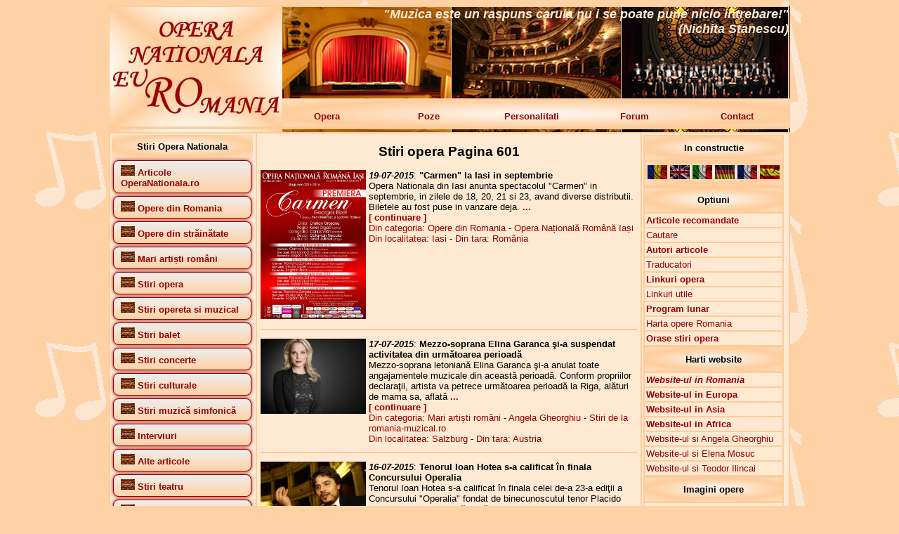

--- FILE ---
content_type: text/html; charset=UTF-8
request_url: https://operanationala.ro/index.php?titlu_pagina=Stiri%20opera%20&numar_pagina=601
body_size: 21462
content:
<!DOCTYPE HTML>
<html lang="ro">
<head>
<meta http-equiv="Content-Type" content="text/html; charset=iso-8859-1">
<meta http-equiv="Content-Language" content="ro"/>
<title>Opera Nationala RO - Stiri opera  Pagina 601</title>
<meta name="description" content="Stiri opera  Pagina 601. Opera Nationala RO - Website despre teatrele de opera si opereta din Romania si Europa">
<meta name="keywords" content="Stiri opera  Pagina 601,Opera Nationala RO,opera,opera romana,Opera Nationala Bucuresti,Opera din Bucuresti,Opera Bucuresti,ONB,Bucharest Opera,Opera Constanta,Opera Brasov,Opera Craiova,Opera Timisoara,Opera Iasi,Opera Cluj-Napoca,opereta,teatru liric,teatre lirice,stiri opera,stiri opereta,opere,balet,concerte,concerte simfonice,Adrian Trasca">
<!-- Stiri opera  Pagina 601,Opera Nationala RO,Website despre teatrele de opera si opereta din Romania si Europa -->
<!-- Stiri opera  Pagina 601,Opera Nationala RO,opera,opera romana,Opera Nationala Bucuresti,Opera din Bucuresti,Opera Bucuresti,ONB,Bucharest Opera,Opera Constanta,Opera Brasov,Opera Craiova,Opera Timisoara,Opera Iasi,Opera Cluj-Napoca,opereta,teatru liric,teatre lirice,stiri opera,stiri opereta,opere,balet,concerte,concerte simfonice,Adrian Trasca -->
<meta name="robots" content="all">
<meta name="author" content="Adrian Trasca - http://www.conspect.ro/adrian/">
<meta name="language" content="RO">
<meta name="REVISIT-AFTER" content="3 DAYS">
<link rel="stylesheet" type="text/css" href="stil.css">
<link rel="stylesheet" type="text/css" href="stil_butoane.css">
<link rel="shortcut icon" href="favicon.ico">
<link rel="icon" type="image/gif" href="animated_favicon1.gif">
<script type="text/javascript">

  var _gaq = _gaq || [];
  _gaq.push(['_setAccount', 'UA-34911329-1']);
  _gaq.push(['_trackPageview']);

  (function() {
    var ga = document.createElement('script'); ga.type = 'text/javascript'; ga.async = true;
    ga.src = ('https:' == document.location.protocol ? 'https://ssl' : 'http://www') + '.google-analytics.com/ga.js';
    var s = document.getElementsByTagName('script')[0]; s.parentNode.insertBefore(ga, s);
  })();

</script>
</head>

<body>
<table align="center" width="970" height="174" border="0" cellpadding="2" cellspacing="0" background="img/titlu.jpg">
  <tr>
    <td width="240" rowspan="2">&nbsp;</td>
    <td width="730" height="132" valign="top" align="right">
	  <font color="FFE9D2" size="4"><strong><em>"Muzica este un raspuns caruia nu i se poate pune nicio intrebare!" <br />(Nichita Stanescu) </em></strong></font>
	</td>
  </tr>
  <tr>
    <td height="40">
	<table width="730" border="0" cellspacing="0" cellpadding="2">
      <tr>
        <td width="146"><a href="http://www.operanationala.ro/" class="linkmeniu">Opera</a></td>
        <td width="146"><a href="http://www.operanationala.ro/poze/" target="_blank" class="linkmeniu">Poze</a></td>
        <td width="146"><a href="http://www.operanationala.ro/personalitati/" target="_blank" class="linkmeniu">Personalitati</a></td>
        <td width="146"><a href="http://www.conspect.ro/forum/" target="_blank" class="linkmeniu">Forum</a></td>
        <td width="146"><a href="http://www.operanationala.ro/contact.php" class="linkmeniu">Contact</a></td>
      </tr>
    </table>
	</td>
  </tr>
</table>

<table align="center" width="970" height="300" border="1" cellspacing="0" cellpadding="2" bgcolor="#FFE9D2" bordercolor="#FFCC99">
  <tr>
    <td valign="top" width="200">
	  				<table width="200" border="0" cellspacing="0" cellpadding="2">
					<tr>
					  <td height="30" background="img/dr_maro_deschis.jpg">
						<div align="center"><strong>Stiri Opera Nationala</strong></div>
					  </td>
					</tr>
				<tr>  <td><a href='http://www.operanationala.ro/index.php?id_categ=14&nume_categ=Articole OperaNationala.ro' title='Articole OperaNationala.ro' class='buttons'><img src='http://www.operanationala.ro/img/imagine_lipsa.jpg' border='0' width='20' height='15' alt='Articole OperaNationala.ro'> <strong>Articole OperaNationala.ro</strong></a><br />  </td></tr><tr>  <td><a href='http://www.operanationala.ro/index.php?id_categ=2&nume_categ=Opere din Romania' title='Opere din Romania' class='buttons'><img src='http://www.operanationala.ro/img/imagine_lipsa.jpg' border='0' width='20' height='15' alt='Opere din Romania'> <strong>Opere din Romania</strong></a><br />  </td></tr><tr>  <td><a href='http://www.operanationala.ro/index.php?id_categ=16&nume_categ=Opere din străinătate' title='Opere din străinătate' class='buttons'><img src='http://www.operanationala.ro/img/imagine_lipsa.jpg' border='0' width='20' height='15' alt='Opere din străinătate'> <strong>Opere din străinătate</strong></a><br />  </td></tr><tr>  <td><a href='http://www.operanationala.ro/index.php?id_categ=15&nume_categ=Mari artiști români' title='Mari artiști români' class='buttons'><img src='http://www.operanationala.ro/img/imagine_lipsa.jpg' border='0' width='20' height='15' alt='Mari artiști români'> <strong>Mari artiști români</strong></a><br />  </td></tr><tr>  <td><a href='http://www.operanationala.ro/index.php?id_categ=18&nume_categ=Stiri opera' title='Stiri opera' class='buttons'><img src='http://www.operanationala.ro/img/imagine_lipsa.jpg' border='0' width='20' height='15' alt='Stiri opera'> <strong>Stiri opera</strong></a><br />  </td></tr><tr>  <td><a href='http://www.operanationala.ro/index.php?id_categ=100&nume_categ=Stiri opereta si muzical' title='Stiri opereta si muzical' class='buttons'><img src='http://www.operanationala.ro/img/imagine_lipsa.jpg' border='0' width='20' height='15' alt='Stiri opereta si muzical'> <strong>Stiri opereta si muzical</strong></a><br />  </td></tr><tr>  <td><a href='http://www.operanationala.ro/index.php?id_categ=27&nume_categ=Stiri balet' title='Stiri balet' class='buttons'><img src='http://www.operanationala.ro/img/imagine_lipsa.jpg' border='0' width='20' height='15' alt='Stiri balet'> <strong>Stiri balet</strong></a><br />  </td></tr><tr>  <td><a href='http://www.operanationala.ro/index.php?id_categ=29&nume_categ=Stiri concerte' title='Stiri concerte' class='buttons'><img src='http://www.operanationala.ro/img/imagine_lipsa.jpg' border='0' width='20' height='15' alt='Stiri concerte'> <strong>Stiri concerte</strong></a><br />  </td></tr><tr>  <td><a href='http://www.operanationala.ro/index.php?id_categ=30&nume_categ=Stiri culturale' title='Stiri culturale' class='buttons'><img src='http://www.operanationala.ro/img/imagine_lipsa.jpg' border='0' width='20' height='15' alt='Stiri culturale'> <strong>Stiri culturale</strong></a><br />  </td></tr><tr>  <td><a href='http://www.operanationala.ro/index.php?id_categ=28&nume_categ=Stiri muzică simfonică' title='Stiri muzică simfonică' class='buttons'><img src='http://www.operanationala.ro/img/imagine_lipsa.jpg' border='0' width='20' height='15' alt='Stiri muzică simfonică'> <strong>Stiri muzică simfonică</strong></a><br />  </td></tr><tr>  <td><a href='http://www.operanationala.ro/index.php?id_categ=22&nume_categ=Interviuri' title='Interviuri' class='buttons'><img src='http://www.operanationala.ro/img/imagine_lipsa.jpg' border='0' width='20' height='15' alt='Interviuri'> <strong>Interviuri</strong></a><br />  </td></tr><tr>  <td><a href='http://www.operanationala.ro/index.php?id_categ=25&nume_categ=Alte articole' title='Alte articole' class='buttons'><img src='http://www.operanationala.ro/img/imagine_lipsa.jpg' border='0' width='20' height='15' alt='Alte articole'> <strong>Alte articole</strong></a><br />  </td></tr><tr>  <td><a href='http://www.operanationala.ro/index.php?id_categ=77&nume_categ=Stiri teatru' title='Stiri teatru' class='buttons'><img src='http://www.operanationala.ro/img/imagine_lipsa.jpg' border='0' width='20' height='15' alt='Stiri teatru'> <strong>Stiri teatru</strong></a><br />  </td></tr><tr>  <td><a href='http://www.operanationala.ro/index.php?id_categ=78&nume_categ=Stiri teatru pentru copii' title='Stiri teatru pentru copii' class='buttons'><img src='http://www.operanationala.ro/img/imagine_lipsa.jpg' border='0' width='20' height='15' alt='Stiri teatru pentru copii'> <strong>Stiri teatru pentru copii</strong></a><br />  </td></tr><tr>  <td><a href='http://www.operanationala.ro/index.php?id_categ=110&nume_categ=Bancuri muzicale și întâmplări haioase :-)' title='Bancuri muzicale și întâmplări haioase :-)' class='buttons'><img src='http://www.operanationala.ro/img/imagine_lipsa.jpg' border='0' width='20' height='15' alt='Bancuri muzicale și întâmplări haioase :-)'> <strong>Bancuri muzicale și întâmplări haioase :-)</strong></a><br />  </td></tr>				</table>
				
				<br />
				
				<table border="0" cellspacing="0" cellpadding="2" width="200">
					<tr>
					  <td height="30" background="http://www.operanationala.ro/img/dr_maro_deschis.jpg">
						<div align="center"><strong>Stiri alte categorii</strong></div>
					  </td>
					</tr>
				</table>
				
				<table><tr>  <td height='30' background='http://www.operanationala.ro/img/dr_maro_deschis.jpg'><a href='http://www.operanationala.ro/index.php?id_categ=2&nume_categ=Opere din Romania' title='Opere din Romania' class='buttons'><img src='http://www.operanationala.ro/img/imagine_lipsa.jpg' border='0' width='20' height='15' alt='Opere din Romania'> <strong>Opere din Romania</strong></a><br />  </td></tr></table><a href='http://www.operanationala.ro/index.php?id_subcateg=200&nume_subcateg=Programe lunare' title='Programe lunare' class='buttons'><strong>Programe lunare</strong></a><br /><a href='http://www.operanationala.ro/index.php?id_subcateg=1&nume_subcateg=Opera Națională București' title='Opera Națională București' class='buttons'><strong>Opera Națională București</strong></a><br /><a href='http://www.operanationala.ro/index.php?id_subcateg=11&nume_subcateg=Opera Comică pentru Copii București' title='Opera Comică pentru Copii București' class='buttons'><strong>Opera Comică pentru Copii București</strong></a><br /><a href='http://www.operanationala.ro/index.php?id_subcateg=10&nume_subcateg=Teatrul Național de Operetă și Muzical București' title='Teatrul Național de Operetă și Muzical București' class='buttons'><strong>Teatrul Național de Operetă și Muzical București</strong></a><br /><a href='http://www.operanationala.ro/index.php?id_subcateg=4&nume_subcateg=Opera Rom&#226;n&#259; Craiova' title='Opera Rom&#226;n&#259; Craiova' class='buttons'><strong>Opera Rom&#226;n&#259; Craiova</strong></a><br /><a href='http://www.operanationala.ro/index.php?id_subcateg=2&nume_subcateg=Opera din Brașov' title='Opera din Brașov' class='buttons'><strong>Opera din Brașov</strong></a><br /><a href='http://www.operanationala.ro/index.php?id_subcateg=3&nume_subcateg=Teatrul National de Opera si Balet Constanta' title='Teatrul National de Opera si Balet Constanta' class='buttons'><strong>Teatrul National de Opera si Balet Constanta</strong></a><br /><a href='http://www.operanationala.ro/index.php?id_subcateg=7&nume_subcateg=Opera Națională Română Iași' title='Opera Națională Română Iași' class='buttons'><strong>Opera Națională Română Iași</strong></a><br /><a href='http://www.operanationala.ro/index.php?id_subcateg=6&nume_subcateg=Opera Nationala Română Cluj-Napoca' title='Opera Nationala Română Cluj-Napoca' class='buttons'><strong>Opera Nationala Română Cluj-Napoca</strong></a><br /><a href='http://www.operanationala.ro/index.php?id_subcateg=5&nume_subcateg=Opera Națională Română Timișoara' title='Opera Națională Română Timișoara' class='buttons'><strong>Opera Națională Română Timișoara</strong></a><br /><a href='http://www.operanationala.ro/index.php?id_subcateg=8&nume_subcateg=Teatrul Național de Operă și Operetă din Galați' title='Teatrul Național de Operă și Operetă din Galați' class='buttons'><strong>Teatrul Național de Operă și Operetă din Galați</strong></a><br /><a href='http://www.operanationala.ro/index.php?id_subcateg=12&nume_subcateg=Opera Maghiară din Cluj-Napoca' title='Opera Maghiară din Cluj-Napoca' class='buttons'><strong>Opera Maghiară din Cluj-Napoca</strong></a><br /><a href='http://www.operanationala.ro/index.php?id_subcateg=9&nume_subcateg=Teatrul Național de Operă și Balet Chișinău' title='Teatrul Național de Operă și Balet Chișinău' class='buttons'><strong>Teatrul Național de Operă și Balet Chișinău</strong></a><br /><a href='http://www.operanationala.ro/index.php?id_subcateg=14&nume_subcateg=Teatrul de Balet Sibiu' title='Teatrul de Balet Sibiu' class='buttons'><strong>Teatrul de Balet Sibiu</strong></a><br /><a href='http://www.operanationala.ro/index.php?id_subcateg=13&nume_subcateg=Festivalul Opera Nights - Hunedoara, Deva' title='Festivalul Opera Nights - Hunedoara, Deva' class='buttons'><strong>Festivalul Opera Nights - Hunedoara, Deva</strong></a><br /><a href='http://www.operanationala.ro/index.php?id_subcateg=19&nume_subcateg=Teatrul Muzical Ambasadorii București' title='Teatrul Muzical Ambasadorii București' class='buttons'><strong>Teatrul Muzical Ambasadorii București</strong></a><br /><a href='http://www.operanationala.ro/index.php?id_subcateg=17&nume_subcateg=Teatrul Stela Popescu București' title='Teatrul Stela Popescu București' class='buttons'><strong>Teatrul Stela Popescu București</strong></a><br /><a href='http://www.operanationala.ro/index.php?id_subcateg=15&nume_subcateg=Opera Vox Cluj-Napoca' title='Opera Vox Cluj-Napoca' class='buttons'><strong>Opera Vox Cluj-Napoca</strong></a><br /><a href='http://www.operanationala.ro/index.php?id_subcateg=191&nume_subcateg=Sala Palatului din București' title='Sala Palatului din București' class='buttons'><strong>Sala Palatului din București</strong></a><br /><a href='http://www.operanationala.ro/index.php?id_subcateg=16&nume_subcateg=Festivalul Internațional George Enescu București' title='Festivalul Internațional George Enescu București' class='buttons'><strong>Festivalul Internațional George Enescu București</strong></a><br /><a href='http://www.operanationala.ro/index.php?id_subcateg=188&nume_subcateg=Teatrul Acting Dream București' title='Teatrul Acting Dream București' class='buttons'><strong>Teatrul Acting Dream București</strong></a><br /><a href='http://www.operanationala.ro/index.php?id_subcateg=83&nume_subcateg=Theater du Soleil Entertainment' title='Theater du Soleil Entertainment' class='buttons'><strong>Theater du Soleil Entertainment</strong></a><br /><a href='http://www.operanationala.ro/index.php?id_subcateg=18&nume_subcateg=Grand Cinema Digiplex Băneasa' title='Grand Cinema Digiplex Băneasa' class='buttons'><strong>Grand Cinema Digiplex Băneasa</strong></a><br /><a href='http://www.operanationala.ro/index.php?id_subcateg=109&nume_subcateg=Teatrul de Revistă Constantin Tănase București' title='Teatrul de Revistă Constantin Tănase București' class='buttons'><strong>Teatrul de Revistă Constantin Tănase București</strong></a><br /><table><tr>  <td height='30' background='http://www.operanationala.ro/img/dr_maro_deschis.jpg'><a href='http://www.operanationala.ro/index.php?id_categ=16&nume_categ=Opere din străinătate' title='Opere din străinătate' class='buttons'><img src='http://www.operanationala.ro/img/imagine_lipsa.jpg' border='0' width='20' height='15' alt='Opere din străinătate'> <strong>Opere din străinătate</strong></a><br />  </td></tr></table><a href='http://www.operanationala.ro/index.php?id_subcateg=63&nume_subcateg=Arena din Verona' title='Arena din Verona' class='buttons'><strong>Arena din Verona</strong></a><br /><a href='http://www.operanationala.ro/index.php?id_subcateg=33&nume_subcateg=Budapesta Opera' title='Budapesta Opera' class='buttons'><strong>Budapesta Opera</strong></a><br /><a href='http://www.operanationala.ro/index.php?id_subcateg=79&nume_subcateg=Hedeland Opera' title='Hedeland Opera' class='buttons'><strong>Hedeland Opera</strong></a><br /><a href='http://www.operanationala.ro/index.php?id_subcateg=80&nume_subcateg=London English National Opera' title='London English National Opera' class='buttons'><strong>London English National Opera</strong></a><br /><a href='http://www.operanationala.ro/index.php?id_subcateg=73&nume_subcateg=London Royal Opera House' title='London Royal Opera House' class='buttons'><strong>London Royal Opera House</strong></a><br /><a href='http://www.operanationala.ro/index.php?id_subcateg=74&nume_subcateg=Milano Teatro alla Scala' title='Milano Teatro alla Scala' class='buttons'><strong>Milano Teatro alla Scala</strong></a><br /><a href='http://www.operanationala.ro/index.php?id_subcateg=68&nume_subcateg=Munchen Bayerische StaatsOper' title='Munchen Bayerische StaatsOper' class='buttons'><strong>Munchen Bayerische StaatsOper</strong></a><br /><a href='http://www.operanationala.ro/index.php?id_subcateg=92&nume_subcateg=New York Metropolitan Opera' title='New York Metropolitan Opera' class='buttons'><strong>New York Metropolitan Opera</strong></a><br /><a href='http://www.operanationala.ro/index.php?id_subcateg=77&nume_subcateg=Oslo Operaen' title='Oslo Operaen' class='buttons'><strong>Oslo Operaen</strong></a><br /><a href='http://www.operanationala.ro/index.php?id_subcateg=54&nume_subcateg=Roma Teatro dell Opera' title='Roma Teatro dell Opera' class='buttons'><strong>Roma Teatro dell Opera</strong></a><br /><a href='http://www.operanationala.ro/index.php?id_subcateg=78&nume_subcateg=Ruse Drjavna Opera' title='Ruse Drjavna Opera' class='buttons'><strong>Ruse Drjavna Opera</strong></a><br /><a href='http://www.operanationala.ro/index.php?id_subcateg=27&nume_subcateg=Sofia Opera House' title='Sofia Opera House' class='buttons'><strong>Sofia Opera House</strong></a><br /><a href='http://www.operanationala.ro/index.php?id_subcateg=21&nume_subcateg=Stockholm Royal Swedish Opera' title='Stockholm Royal Swedish Opera' class='buttons'><strong>Stockholm Royal Swedish Opera</strong></a><br /><a href='http://www.operanationala.ro/index.php?id_subcateg=20&nume_subcateg=Torre del Lago Puccini' title='Torre del Lago Puccini' class='buttons'><strong>Torre del Lago Puccini</strong></a><br /><a href='http://www.operanationala.ro/index.php?id_subcateg=81&nume_subcateg=Varna Opera House' title='Varna Opera House' class='buttons'><strong>Varna Opera House</strong></a><br /><a href='http://www.operanationala.ro/index.php?id_subcateg=75&nume_subcateg=Viena StaatsOper' title='Viena StaatsOper' class='buttons'><strong>Viena StaatsOper</strong></a><br /><a href='http://www.operanationala.ro/index.php?id_subcateg=76&nume_subcateg=Viena VolksOper' title='Viena VolksOper' class='buttons'><strong>Viena VolksOper</strong></a><br /><table><tr>  <td height='30' background='http://www.operanationala.ro/img/dr_maro_deschis.jpg'><a href='http://www.operanationala.ro/index.php?id_categ=15&nume_categ=Mari artiști români' title='Mari artiști români' class='buttons'><img src='http://www.operanationala.ro/img/imagine_lipsa.jpg' border='0' width='20' height='15' alt='Mari artiști români'> <strong>Mari artiști români</strong></a><br />  </td></tr></table><a href='http://www.operanationala.ro/index.php?id_subcateg=70&nume_subcateg=Alina Cojocaru' title='Alina Cojocaru' class='buttons'><strong>Alina Cojocaru</strong></a><br /><a href='http://www.operanationala.ro/index.php?id_subcateg=64&nume_subcateg=Angela Gheorghiu' title='Angela Gheorghiu' class='buttons'><strong>Angela Gheorghiu</strong></a><br /><a href='http://www.operanationala.ro/index.php?id_subcateg=51&nume_subcateg=Cristian Mihăilescu' title='Cristian Mihăilescu' class='buttons'><strong>Cristian Mihăilescu</strong></a><br /><a href='http://www.operanationala.ro/index.php?id_subcateg=65&nume_subcateg=Elena Moșuc' title='Elena Moșuc' class='buttons'><strong>Elena Moșuc</strong></a><br /><a href='http://www.operanationala.ro/index.php?id_subcateg=66&nume_subcateg=Felicia Filip' title='Felicia Filip' class='buttons'><strong>Felicia Filip</strong></a><br /><a href='http://www.operanationala.ro/index.php?id_subcateg=57&nume_subcateg=Haricleea Darclee' title='Haricleea Darclee' class='buttons'><strong>Haricleea Darclee</strong></a><br /><a href='http://www.operanationala.ro/index.php?id_subcateg=50&nume_subcateg=Ionuț Pascu' title='Ionuț Pascu' class='buttons'><strong>Ionuț Pascu</strong></a><br /><a href='http://www.operanationala.ro/index.php?id_subcateg=22&nume_subcateg=Leontina V&#259;duva' title='Leontina V&#259;duva' class='buttons'><strong>Leontina V&#259;duva</strong></a><br /><a href='http://www.operanationala.ro/index.php?id_subcateg=82&nume_subcateg=Lucian Petrean' title='Lucian Petrean' class='buttons'><strong>Lucian Petrean</strong></a><br /><a href='http://www.operanationala.ro/index.php?id_subcateg=67&nume_subcateg=Ludovic Spiess' title='Ludovic Spiess' class='buttons'><strong>Ludovic Spiess</strong></a><br /><a href='http://www.operanationala.ro/index.php?id_subcateg=72&nume_subcateg=Teodor Ilincăi' title='Teodor Ilincăi' class='buttons'><strong>Teodor Ilincăi</strong></a><br /><table><tr>  <td height='30' background='http://www.operanationala.ro/img/dr_maro_deschis.jpg'><a href='http://www.operanationala.ro/index.php?id_categ=77&nume_categ=Stiri teatru' title='Stiri teatru' class='buttons'><img src='http://www.operanationala.ro/img/imagine_lipsa.jpg' border='0' width='20' height='15' alt='Stiri teatru'> <strong>Stiri teatru</strong></a><br />  </td></tr></table><a href='http://www.operanationala.ro/index.php?id_subcateg=88&nume_subcateg=Teatru la cinema' title='Teatru la cinema' class='buttons'><strong>Teatru la cinema</strong></a><br /><table><tr>  <td height='30' background='http://www.operanationala.ro/img/dr_maro_deschis.jpg'><a href='http://www.operanationala.ro/index.php?id_categ=120&nume_categ=Spectacole de operă' title='Spectacole de operă' class='buttons'><img src='http://www.operanationala.ro/img/imagine_lipsa.jpg' border='0' width='20' height='15' alt='Spectacole de operă'> <strong>Spectacole de operă</strong></a><br />  </td></tr></table><a href='http://www.operanationala.ro/index.php?id_subcateg=175&nume_subcateg=Adriana Lecouvreur' title='Adriana Lecouvreur' class='buttons'><strong>Adriana Lecouvreur</strong></a><br /><a href='http://www.operanationala.ro/index.php?id_subcateg=112&nume_subcateg=Aida' title='Aida' class='buttons'><strong>Aida</strong></a><br /><a href='http://www.operanationala.ro/index.php?id_subcateg=140&nume_subcateg=Asa fac toate (Cosi fan tutte)' title='Asa fac toate (Cosi fan tutte)' class='buttons'><strong>Asa fac toate (Cosi fan tutte)</strong></a><br /><a href='http://www.operanationala.ro/index.php?id_subcateg=117&nume_subcateg=Boema' title='Boema' class='buttons'><strong>Boema</strong></a><br /><a href='http://www.operanationala.ro/index.php?id_subcateg=119&nume_subcateg=Bărbierul din Sevilia' title='Bărbierul din Sevilia' class='buttons'><strong>Bărbierul din Sevilia</strong></a><br /><a href='http://www.operanationala.ro/index.php?id_subcateg=120&nume_subcateg=Carmen' title='Carmen' class='buttons'><strong>Carmen</strong></a><br /><a href='http://www.operanationala.ro/index.php?id_subcateg=143&nume_subcateg=Cavalleria rusticana și Paiațe' title='Cavalleria rusticana și Paiațe' class='buttons'><strong>Cavalleria rusticana și Paiațe</strong></a><br /><a href='http://www.operanationala.ro/index.php?id_subcateg=168&nume_subcateg=Clemența lui Tito' title='Clemența lui Tito' class='buttons'><strong>Clemența lui Tito</strong></a><br /><a href='http://www.operanationala.ro/index.php?id_subcateg=135&nume_subcateg=Don Giovanni' title='Don Giovanni' class='buttons'><strong>Don Giovanni</strong></a><br /><a href='http://www.operanationala.ro/index.php?id_subcateg=154&nume_subcateg=Don Pasquale' title='Don Pasquale' class='buttons'><strong>Don Pasquale</strong></a><br /><a href='http://www.operanationala.ro/index.php?id_subcateg=136&nume_subcateg=Elixirul dragostei' title='Elixirul dragostei' class='buttons'><strong>Elixirul dragostei</strong></a><br /><a href='http://www.operanationala.ro/index.php?id_subcateg=132&nume_subcateg=Flautul fermecat' title='Flautul fermecat' class='buttons'><strong>Flautul fermecat</strong></a><br /><a href='http://www.operanationala.ro/index.php?id_subcateg=138&nume_subcateg=Freischutz' title='Freischutz' class='buttons'><strong>Freischutz</strong></a><br /><a href='http://www.operanationala.ro/index.php?id_subcateg=164&nume_subcateg=Germanicul (Il Germanico)' title='Germanicul (Il Germanico)' class='buttons'><strong>Germanicul (Il Germanico)</strong></a><br /><a href='http://www.operanationala.ro/index.php?id_subcateg=156&nume_subcateg=Gianni Schicchi' title='Gianni Schicchi' class='buttons'><strong>Gianni Schicchi</strong></a><br /><a href='http://www.operanationala.ro/index.php?id_subcateg=165&nume_subcateg=Idomeneo, Regele Cretei' title='Idomeneo, Regele Cretei' class='buttons'><strong>Idomeneo, Regele Cretei</strong></a><br /><a href='http://www.operanationala.ro/index.php?id_subcateg=169&nume_subcateg=MacBeth' title='MacBeth' class='buttons'><strong>MacBeth</strong></a><br /><a href='http://www.operanationala.ro/index.php?id_subcateg=118&nume_subcateg=Madama Butterfly' title='Madama Butterfly' class='buttons'><strong>Madama Butterfly</strong></a><br /><a href='http://www.operanationala.ro/index.php?id_subcateg=144&nume_subcateg=Manon Lescaut' title='Manon Lescaut' class='buttons'><strong>Manon Lescaut</strong></a><br /><a href='http://www.operanationala.ro/index.php?id_subcateg=151&nume_subcateg=Mikado' title='Mikado' class='buttons'><strong>Mikado</strong></a><br /><a href='http://www.operanationala.ro/index.php?id_subcateg=121&nume_subcateg=Nabucco' title='Nabucco' class='buttons'><strong>Nabucco</strong></a><br /><a href='http://www.operanationala.ro/index.php?id_subcateg=195&nume_subcateg=Norma' title='Norma' class='buttons'><strong>Norma</strong></a><br /><a href='http://www.operanationala.ro/index.php?id_subcateg=134&nume_subcateg=Nunta lui Figaro' title='Nunta lui Figaro' class='buttons'><strong>Nunta lui Figaro</strong></a><br /><a href='http://www.operanationala.ro/index.php?id_subcateg=170&nume_subcateg=Orfeu în infern' title='Orfeu în infern' class='buttons'><strong>Orfeu în infern</strong></a><br /><a href='http://www.operanationala.ro/index.php?id_subcateg=150&nume_subcateg=Paiațe' title='Paiațe' class='buttons'><strong>Paiațe</strong></a><br /><a href='http://www.operanationala.ro/index.php?id_subcateg=149&nume_subcateg=Peer Gynt' title='Peer Gynt' class='buttons'><strong>Peer Gynt</strong></a><br /><a href='http://www.operanationala.ro/index.php?id_subcateg=133&nume_subcateg=Rapirea din Serai' title='Rapirea din Serai' class='buttons'><strong>Rapirea din Serai</strong></a><br /><a href='http://www.operanationala.ro/index.php?id_subcateg=114&nume_subcateg=Rigoletto' title='Rigoletto' class='buttons'><strong>Rigoletto</strong></a><br /><a href='http://www.operanationala.ro/index.php?id_subcateg=171&nume_subcateg=Romeo și Julieta de Charles Gounod' title='Romeo și Julieta de Charles Gounod' class='buttons'><strong>Romeo și Julieta de Charles Gounod</strong></a><br /><a href='http://www.operanationala.ro/index.php?id_subcateg=163&nume_subcateg=Samson și Dalila' title='Samson și Dalila' class='buttons'><strong>Samson și Dalila</strong></a><br /><a href='http://www.operanationala.ro/index.php?id_subcateg=147&nume_subcateg=Simone Boccanerra' title='Simone Boccanerra' class='buttons'><strong>Simone Boccanerra</strong></a><br /><a href='http://www.operanationala.ro/index.php?id_subcateg=116&nume_subcateg=Tosca' title='Tosca' class='buttons'><strong>Tosca</strong></a><br /><a href='http://www.operanationala.ro/index.php?id_subcateg=113&nume_subcateg=Traviata' title='Traviata' class='buttons'><strong>Traviata</strong></a><br /><a href='http://www.operanationala.ro/index.php?id_subcateg=145&nume_subcateg=Tripticul (Il trittico)' title='Tripticul (Il trittico)' class='buttons'><strong>Tripticul (Il trittico)</strong></a><br /><a href='http://www.operanationala.ro/index.php?id_subcateg=115&nume_subcateg=Trubadurul (Il trovatore)' title='Trubadurul (Il trovatore)' class='buttons'><strong>Trubadurul (Il trovatore)</strong></a><br /><a href='http://www.operanationala.ro/index.php?id_subcateg=139&nume_subcateg=Turandot' title='Turandot' class='buttons'><strong>Turandot</strong></a><br /><a href='http://www.operanationala.ro/index.php?id_subcateg=174&nume_subcateg=Werther' title='Werther' class='buttons'><strong>Werther</strong></a><br /><table><tr>  <td height='30' background='http://www.operanationala.ro/img/dr_maro_deschis.jpg'><a href='http://www.operanationala.ro/index.php?id_categ=121&nume_categ=Spectacole de opereta si muzical' title='Spectacole de opereta si muzical' class='buttons'><img src='http://www.operanationala.ro/img/imagine_lipsa.jpg' border='0' width='20' height='15' alt='Spectacole de opereta si muzical'> <strong>Spectacole de opereta si muzical</strong></a><br />  </td></tr></table><a href='http://www.operanationala.ro/index.php?id_subcateg=142&nume_subcateg=Cartea junglei' title='Cartea junglei' class='buttons'><strong>Cartea junglei</strong></a><br /><a href='http://www.operanationala.ro/index.php?id_subcateg=166&nume_subcateg=Doctor Jivago' title='Doctor Jivago' class='buttons'><strong>Doctor Jivago</strong></a><br /><a href='http://www.operanationala.ro/index.php?id_subcateg=125&nume_subcateg=Țara surâsului' title='Țara surâsului' class='buttons'><strong>Țara surâsului</strong></a><br /><a href='http://www.operanationala.ro/index.php?id_subcateg=155&nume_subcateg=Femeia, eterna poveste' title='Femeia, eterna poveste' class='buttons'><strong>Femeia, eterna poveste</strong></a><br /><a href='http://www.operanationala.ro/index.php?id_subcateg=137&nume_subcateg=Frozen' title='Frozen' class='buttons'><strong>Frozen</strong></a><br /><a href='http://www.operanationala.ro/index.php?id_subcateg=173&nume_subcateg=Frumoasa și Bestia' title='Frumoasa și Bestia' class='buttons'><strong>Frumoasa și Bestia</strong></a><br /><a href='http://www.operanationala.ro/index.php?id_subcateg=123&nume_subcateg=Liliacul' title='Liliacul' class='buttons'><strong>Liliacul</strong></a><br /><a href='http://www.operanationala.ro/index.php?id_subcateg=152&nume_subcateg=Logodnicul din lună' title='Logodnicul din lună' class='buttons'><strong>Logodnicul din lună</strong></a><br /><a href='http://www.operanationala.ro/index.php?id_subcateg=122&nume_subcateg=My Fair Lady' title='My Fair Lady' class='buttons'><strong>My Fair Lady</strong></a><br /><a href='http://www.operanationala.ro/index.php?id_subcateg=124&nume_subcateg=Rebecca' title='Rebecca' class='buttons'><strong>Rebecca</strong></a><br /><a href='http://www.operanationala.ro/index.php?id_subcateg=148&nume_subcateg=Sânge vienez' title='Sânge vienez' class='buttons'><strong>Sânge vienez</strong></a><br /><a href='http://www.operanationala.ro/index.php?id_subcateg=126&nume_subcateg=Silvia' title='Silvia' class='buttons'><strong>Silvia</strong></a><br /><a href='http://www.operanationala.ro/index.php?id_subcateg=141&nume_subcateg=Sunetul muzicii' title='Sunetul muzicii' class='buttons'><strong>Sunetul muzicii</strong></a><br /><a href='http://www.operanationala.ro/index.php?id_subcateg=146&nume_subcateg=Vaduva veselă' title='Vaduva veselă' class='buttons'><strong>Vaduva veselă</strong></a><br /><a href='http://www.operanationala.ro/index.php?id_subcateg=153&nume_subcateg=Zaraza' title='Zaraza' class='buttons'><strong>Zaraza</strong></a><br /><table><tr>  <td height='30' background='http://www.operanationala.ro/img/dr_maro_deschis.jpg'><a href='http://www.operanationala.ro/index.php?id_categ=122&nume_categ=Spectacole de balet' title='Spectacole de balet' class='buttons'><img src='http://www.operanationala.ro/img/imagine_lipsa.jpg' border='0' width='20' height='15' alt='Spectacole de balet'> <strong>Spectacole de balet</strong></a><br />  </td></tr></table><a href='http://www.operanationala.ro/index.php?id_subcateg=131&nume_subcateg=Corsarul' title='Corsarul' class='buttons'><strong>Corsarul</strong></a><br /><a href='http://www.operanationala.ro/index.php?id_subcateg=159&nume_subcateg=Don Quijote' title='Don Quijote' class='buttons'><strong>Don Quijote</strong></a><br /><a href='http://www.operanationala.ro/index.php?id_subcateg=129&nume_subcateg=Frumoasa din Padurea Adormita' title='Frumoasa din Padurea Adormita' class='buttons'><strong>Frumoasa din Padurea Adormita</strong></a><br /><a href='http://www.operanationala.ro/index.php?id_subcateg=130&nume_subcateg=Giselle' title='Giselle' class='buttons'><strong>Giselle</strong></a><br /><a href='http://www.operanationala.ro/index.php?id_subcateg=127&nume_subcateg=Lacul lebedelor' title='Lacul lebedelor' class='buttons'><strong>Lacul lebedelor</strong></a><br /><a href='http://www.operanationala.ro/index.php?id_subcateg=193&nume_subcateg=Marco Spada' title='Marco Spada' class='buttons'><strong>Marco Spada</strong></a><br /><a href='http://www.operanationala.ro/index.php?id_subcateg=167&nume_subcateg=Medea' title='Medea' class='buttons'><strong>Medea</strong></a><br /><a href='http://www.operanationala.ro/index.php?id_subcateg=128&nume_subcateg=Spargatorul de nuci' title='Spargatorul de nuci' class='buttons'><strong>Spargatorul de nuci</strong></a><br /><a href='http://www.operanationala.ro/index.php?id_subcateg=158&nume_subcateg=Zorba grecul' title='Zorba grecul' class='buttons'><strong>Zorba grecul</strong></a><br /><table><tr>  <td height='30' background='http://www.operanationala.ro/img/dr_maro_deschis.jpg'><a href='http://www.operanationala.ro/index.php?id_categ=123&nume_categ=Concerte de muzica simfonica' title='Concerte de muzica simfonica' class='buttons'><img src='http://www.operanationala.ro/img/imagine_lipsa.jpg' border='0' width='20' height='15' alt='Concerte de muzica simfonica'> <strong>Concerte de muzica simfonica</strong></a><br />  </td></tr></table><a href='http://www.operanationala.ro/index.php?id_subcateg=162&nume_subcateg=Anotimpurile de Vivaldi' title='Anotimpurile de Vivaldi' class='buttons'><strong>Anotimpurile de Vivaldi</strong></a><br /><a href='http://www.operanationala.ro/index.php?id_subcateg=161&nume_subcateg=Recviem de Mozart' title='Recviem de Mozart' class='buttons'><strong>Recviem de Mozart</strong></a><br /><a href='http://www.operanationala.ro/index.php?id_subcateg=160&nume_subcateg=Recviem de Verdi' title='Recviem de Verdi' class='buttons'><strong>Recviem de Verdi</strong></a><br /><table><tr>  <td height='30' background='http://www.operanationala.ro/img/dr_maro_deschis.jpg'><a href='http://www.operanationala.ro/index.php?id_categ=114&nume_categ=Teatre Muntenia (fără București)' title='Teatre Muntenia (fără București)' class='buttons'><img src='http://www.operanationala.ro/img/imagine_lipsa.jpg' border='0' width='20' height='15' alt='Teatre Muntenia (fără București)'> <strong>Teatre Muntenia (fără București)</strong></a><br />  </td></tr></table><a href='http://www.operanationala.ro/index.php?id_subcateg=99&nume_subcateg=Ateneul Popular Maior Gheorghe Pastia Focșani' title='Ateneul Popular Maior Gheorghe Pastia Focșani' class='buttons'><strong>Ateneul Popular Maior Gheorghe Pastia Focșani</strong></a><br /><a href='http://www.operanationala.ro/index.php?id_subcateg=108&nume_subcateg=Teatrul Alexandru Davila Pitești' title='Teatrul Alexandru Davila Pitești' class='buttons'><strong>Teatrul Alexandru Davila Pitești</strong></a><br /><table><tr>  <td height='30' background='http://www.operanationala.ro/img/dr_maro_deschis.jpg'><a href='http://www.operanationala.ro/index.php?id_categ=113&nume_categ=Teatre Oltenia' title='Teatre Oltenia' class='buttons'><img src='http://www.operanationala.ro/img/imagine_lipsa.jpg' border='0' width='20' height='15' alt='Teatre Oltenia'> <strong>Teatre Oltenia</strong></a><br />  </td></tr></table><a href='http://www.operanationala.ro/index.php?id_subcateg=182&nume_subcateg=Teatrul Ariel Râmnicu Vâlcea' title='Teatrul Ariel Râmnicu Vâlcea' class='buttons'><strong>Teatrul Ariel Râmnicu Vâlcea</strong></a><br /><table><tr>  <td height='30' background='http://www.operanationala.ro/img/dr_maro_deschis.jpg'><a href='http://www.operanationala.ro/index.php?id_categ=119&nume_categ=Teatre Republica Moldova' title='Teatre Republica Moldova' class='buttons'><img src='http://www.operanationala.ro/img/imagine_lipsa.jpg' border='0' width='20' height='15' alt='Teatre Republica Moldova'> <strong>Teatre Republica Moldova</strong></a><br />  </td></tr></table><a href='http://www.operanationala.ro/index.php?id_subcateg=183&nume_subcateg=Teatrul B. P. Hasdeu din Cahul' title='Teatrul B. P. Hasdeu din Cahul' class='buttons'><strong>Teatrul B. P. Hasdeu din Cahul</strong></a><br /><table><tr>  <td height='30' background='http://www.operanationala.ro/img/dr_maro_deschis.jpg'><a href='http://www.operanationala.ro/index.php?id_categ=118&nume_categ=Teatre Banat, Crișana, Maramureș' title='Teatre Banat, Crișana, Maramureș' class='buttons'><img src='http://www.operanationala.ro/img/imagine_lipsa.jpg' border='0' width='20' height='15' alt='Teatre Banat, Crișana, Maramureș'> <strong>Teatre Banat, Crișana, Maramureș</strong></a><br />  </td></tr></table><a href='http://www.operanationala.ro/index.php?id_subcateg=181&nume_subcateg=Teatrul Clasic Ioan Slavici din Arad' title='Teatrul Clasic Ioan Slavici din Arad' class='buttons'><strong>Teatrul Clasic Ioan Slavici din Arad</strong></a><br /><table><tr>  <td height='30' background='http://www.operanationala.ro/img/dr_maro_deschis.jpg'><a href='http://www.operanationala.ro/index.php?id_categ=113&nume_categ=Teatre Oltenia' title='Teatre Oltenia' class='buttons'><img src='http://www.operanationala.ro/img/imagine_lipsa.jpg' border='0' width='20' height='15' alt='Teatre Oltenia'> <strong>Teatre Oltenia</strong></a><br />  </td></tr></table><a href='http://www.operanationala.ro/index.php?id_subcateg=106&nume_subcateg=Teatrul Colibri Craiova' title='Teatrul Colibri Craiova' class='buttons'><strong>Teatrul Colibri Craiova</strong></a><br /><table><tr>  <td height='30' background='http://www.operanationala.ro/img/dr_maro_deschis.jpg'><a href='http://www.operanationala.ro/index.php?id_categ=115&nume_categ=Teatre Dobrogea' title='Teatre Dobrogea' class='buttons'><img src='http://www.operanationala.ro/img/imagine_lipsa.jpg' border='0' width='20' height='15' alt='Teatre Dobrogea'> <strong>Teatre Dobrogea</strong></a><br />  </td></tr></table><a href='http://www.operanationala.ro/index.php?id_subcateg=102&nume_subcateg=Teatrul Căluțul de mare Constanța' title='Teatrul Căluțul de mare Constanța' class='buttons'><strong>Teatrul Căluțul de mare Constanța</strong></a><br /><a href='http://www.operanationala.ro/index.php?id_subcateg=104&nume_subcateg=Teatrul de Stat din Constanța' title='Teatrul de Stat din Constanța' class='buttons'><strong>Teatrul de Stat din Constanța</strong></a><br /><table><tr>  <td height='30' background='http://www.operanationala.ro/img/dr_maro_deschis.jpg'><a href='http://www.operanationala.ro/index.php?id_categ=116&nume_categ=Teatre Moldova' title='Teatre Moldova' class='buttons'><img src='http://www.operanationala.ro/img/imagine_lipsa.jpg' border='0' width='20' height='15' alt='Teatre Moldova'> <strong>Teatre Moldova</strong></a><br />  </td></tr></table><a href='http://www.operanationala.ro/index.php?id_subcateg=177&nume_subcateg=Teatrul Dramatic Fani Tardini Galați' title='Teatrul Dramatic Fani Tardini Galați' class='buttons'><strong>Teatrul Dramatic Fani Tardini Galați</strong></a><br /><table><tr>  <td height='30' background='http://www.operanationala.ro/img/dr_maro_deschis.jpg'><a href='http://www.operanationala.ro/index.php?id_categ=117&nume_categ=Teatre Ardeal' title='Teatre Ardeal' class='buttons'><img src='http://www.operanationala.ro/img/imagine_lipsa.jpg' border='0' width='20' height='15' alt='Teatre Ardeal'> <strong>Teatre Ardeal</strong></a><br />  </td></tr></table><a href='http://www.operanationala.ro/index.php?id_subcateg=184&nume_subcateg=Teatrul Dramatic Ion D. Sîrbu Petroșani' title='Teatrul Dramatic Ion D. Sîrbu Petroșani' class='buttons'><strong>Teatrul Dramatic Ion D. Sîrbu Petroșani</strong></a><br /><table><tr>  <td height='30' background='http://www.operanationala.ro/img/dr_maro_deschis.jpg'><a href='http://www.operanationala.ro/index.php?id_categ=112&nume_categ=Teatre București' title='Teatre București' class='buttons'><img src='http://www.operanationala.ro/img/imagine_lipsa.jpg' border='0' width='20' height='15' alt='Teatre București'> <strong>Teatre București</strong></a><br />  </td></tr></table><a href='http://www.operanationala.ro/index.php?id_subcateg=178&nume_subcateg=Teatrul Elisabeta București' title='Teatrul Elisabeta București' class='buttons'><strong>Teatrul Elisabeta București</strong></a><br /><table><tr>  <td height='30' background='http://www.operanationala.ro/img/dr_maro_deschis.jpg'><a href='http://www.operanationala.ro/index.php?id_categ=113&nume_categ=Teatre Oltenia' title='Teatre Oltenia' class='buttons'><img src='http://www.operanationala.ro/img/imagine_lipsa.jpg' border='0' width='20' height='15' alt='Teatre Oltenia'> <strong>Teatre Oltenia</strong></a><br />  </td></tr></table><a href='http://www.operanationala.ro/index.php?id_subcateg=97&nume_subcateg=Teatrul Elvira Godeanu Târgu-Jiu' title='Teatrul Elvira Godeanu Târgu-Jiu' class='buttons'><strong>Teatrul Elvira Godeanu Târgu-Jiu</strong></a><br /><table><tr>  <td height='30' background='http://www.operanationala.ro/img/dr_maro_deschis.jpg'><a href='http://www.operanationala.ro/index.php?id_categ=112&nume_categ=Teatre București' title='Teatre București' class='buttons'><img src='http://www.operanationala.ro/img/imagine_lipsa.jpg' border='0' width='20' height='15' alt='Teatre București'> <strong>Teatre București</strong></a><br />  </td></tr></table><a href='http://www.operanationala.ro/index.php?id_subcateg=186&nume_subcateg=Teatrul Excelsior București.' title='Teatrul Excelsior București.' class='buttons'><strong>Teatrul Excelsior București.</strong></a><br /><a href='http://www.operanationala.ro/index.php?id_subcateg=90&nume_subcateg=Teatrul Țăndărică București' title='Teatrul Țăndărică București' class='buttons'><strong>Teatrul Țăndărică București</strong></a><br /><table><tr>  <td height='30' background='http://www.operanationala.ro/img/dr_maro_deschis.jpg'><a href='http://www.operanationala.ro/index.php?id_categ=116&nume_categ=Teatre Moldova' title='Teatre Moldova' class='buttons'><img src='http://www.operanationala.ro/img/imagine_lipsa.jpg' border='0' width='20' height='15' alt='Teatre Moldova'> <strong>Teatre Moldova</strong></a><br />  </td></tr></table><a href='http://www.operanationala.ro/index.php?id_subcateg=91&nume_subcateg=Teatrul Gulliver Galați' title='Teatrul Gulliver Galați' class='buttons'><strong>Teatrul Gulliver Galați</strong></a><br /><table><tr>  <td height='30' background='http://www.operanationala.ro/img/dr_maro_deschis.jpg'><a href='http://www.operanationala.ro/index.php?id_categ=112&nume_categ=Teatre București' title='Teatre București' class='buttons'><img src='http://www.operanationala.ro/img/imagine_lipsa.jpg' border='0' width='20' height='15' alt='Teatre București'> <strong>Teatre București</strong></a><br />  </td></tr></table><a href='http://www.operanationala.ro/index.php?id_subcateg=89&nume_subcateg=Teatrul Ion Creangă București' title='Teatrul Ion Creangă București' class='buttons'><strong>Teatrul Ion Creangă București</strong></a><br /><table><tr>  <td height='30' background='http://www.operanationala.ro/img/dr_maro_deschis.jpg'><a href='http://www.operanationala.ro/index.php?id_categ=113&nume_categ=Teatre Oltenia' title='Teatre Oltenia' class='buttons'><img src='http://www.operanationala.ro/img/imagine_lipsa.jpg' border='0' width='20' height='15' alt='Teatre Oltenia'> <strong>Teatre Oltenia</strong></a><br />  </td></tr></table><a href='http://www.operanationala.ro/index.php?id_subcateg=101&nume_subcateg=Teatrul Municipal Drobeta Turnu Severin' title='Teatrul Municipal Drobeta Turnu Severin' class='buttons'><strong>Teatrul Municipal Drobeta Turnu Severin</strong></a><br /><table><tr>  <td height='30' background='http://www.operanationala.ro/img/dr_maro_deschis.jpg'><a href='http://www.operanationala.ro/index.php?id_categ=114&nume_categ=Teatre Muntenia (fără București)' title='Teatre Muntenia (fără București)' class='buttons'><img src='http://www.operanationala.ro/img/imagine_lipsa.jpg' border='0' width='20' height='15' alt='Teatre Muntenia (fără București)'> <strong>Teatre Muntenia (fără București)</strong></a><br />  </td></tr></table><a href='http://www.operanationala.ro/index.php?id_subcateg=98&nume_subcateg=Teatrul Municipal Maior Gheorghe Pastia Focșani' title='Teatrul Municipal Maior Gheorghe Pastia Focșani' class='buttons'><strong>Teatrul Municipal Maior Gheorghe Pastia Focșani</strong></a><br /><table><tr>  <td height='30' background='http://www.operanationala.ro/img/dr_maro_deschis.jpg'><a href='http://www.operanationala.ro/index.php?id_categ=112&nume_categ=Teatre București' title='Teatre București' class='buttons'><img src='http://www.operanationala.ro/img/imagine_lipsa.jpg' border='0' width='20' height='15' alt='Teatre București'> <strong>Teatre București</strong></a><br />  </td></tr></table><a href='http://www.operanationala.ro/index.php?id_subcateg=100&nume_subcateg=Teatrul Național București' title='Teatrul Național București' class='buttons'><strong>Teatrul Național București</strong></a><br /><table><tr>  <td height='30' background='http://www.operanationala.ro/img/dr_maro_deschis.jpg'><a href='http://www.operanationala.ro/index.php?id_categ=113&nume_categ=Teatre Oltenia' title='Teatre Oltenia' class='buttons'><img src='http://www.operanationala.ro/img/imagine_lipsa.jpg' border='0' width='20' height='15' alt='Teatre Oltenia'> <strong>Teatre Oltenia</strong></a><br />  </td></tr></table><a href='http://www.operanationala.ro/index.php?id_subcateg=103&nume_subcateg=Teatrul Național Caracal' title='Teatrul Național Caracal' class='buttons'><strong>Teatrul Național Caracal</strong></a><br /><a href='http://www.operanationala.ro/index.php?id_subcateg=105&nume_subcateg=Teatrul Național Craiova' title='Teatrul Național Craiova' class='buttons'><strong>Teatrul Național Craiova</strong></a><br /><table><tr>  <td height='30' background='http://www.operanationala.ro/img/dr_maro_deschis.jpg'><a href='http://www.operanationala.ro/index.php?id_categ=119&nume_categ=Teatre Republica Moldova' title='Teatre Republica Moldova' class='buttons'><img src='http://www.operanationala.ro/img/imagine_lipsa.jpg' border='0' width='20' height='15' alt='Teatre Republica Moldova'> <strong>Teatre Republica Moldova</strong></a><br />  </td></tr></table><a href='http://www.operanationala.ro/index.php?id_subcateg=172&nume_subcateg=Teatrul Național Mihai Eminescu din Chișinău' title='Teatrul Național Mihai Eminescu din Chișinău' class='buttons'><strong>Teatrul Național Mihai Eminescu din Chișinău</strong></a><br /><table><tr>  <td height='30' background='http://www.operanationala.ro/img/dr_maro_deschis.jpg'><a href='http://www.operanationala.ro/index.php?id_categ=112&nume_categ=Teatre București' title='Teatre București' class='buttons'><img src='http://www.operanationala.ro/img/imagine_lipsa.jpg' border='0' width='20' height='15' alt='Teatre București'> <strong>Teatre București</strong></a><br />  </td></tr></table><a href='http://www.operanationala.ro/index.php?id_subcateg=111&nume_subcateg=Teatrul Național pentru Copii Abracadabra București' title='Teatrul Național pentru Copii Abracadabra București' class='buttons'><strong>Teatrul Național pentru Copii Abracadabra București</strong></a><br /><table><tr>  <td height='30' background='http://www.operanationala.ro/img/dr_maro_deschis.jpg'><a href='http://www.operanationala.ro/index.php?id_categ=117&nume_categ=Teatre Ardeal' title='Teatre Ardeal' class='buttons'><img src='http://www.operanationala.ro/img/imagine_lipsa.jpg' border='0' width='20' height='15' alt='Teatre Ardeal'> <strong>Teatre Ardeal</strong></a><br />  </td></tr></table><a href='http://www.operanationala.ro/index.php?id_subcateg=187&nume_subcateg=Teatrul Național Radu Stanca din Sibiu' title='Teatrul Național Radu Stanca din Sibiu' class='buttons'><strong>Teatrul Național Radu Stanca din Sibiu</strong></a><br /><table><tr>  <td height='30' background='http://www.operanationala.ro/img/dr_maro_deschis.jpg'><a href='http://www.operanationala.ro/index.php?id_categ=119&nume_categ=Teatre Republica Moldova' title='Teatre Republica Moldova' class='buttons'><img src='http://www.operanationala.ro/img/imagine_lipsa.jpg' border='0' width='20' height='15' alt='Teatre Republica Moldova'> <strong>Teatre Republica Moldova</strong></a><br />  </td></tr></table><a href='http://www.operanationala.ro/index.php?id_subcateg=180&nume_subcateg=Teatrul Național Satiricus Ion Luca Caragiale din Chișinău' title='Teatrul Național Satiricus Ion Luca Caragiale din Chișinău' class='buttons'><strong>Teatrul Național Satiricus Ion Luca Caragiale din Chișinău</strong></a><br /><table><tr>  <td height='30' background='http://www.operanationala.ro/img/dr_maro_deschis.jpg'><a href='http://www.operanationala.ro/index.php?id_categ=117&nume_categ=Teatre Ardeal' title='Teatre Ardeal' class='buttons'><img src='http://www.operanationala.ro/img/imagine_lipsa.jpg' border='0' width='20' height='15' alt='Teatre Ardeal'> <strong>Teatre Ardeal</strong></a><br />  </td></tr></table><a href='http://www.operanationala.ro/index.php?id_subcateg=94&nume_subcateg=Teatrul Național Târgu-Mureș' title='Teatrul Național Târgu-Mureș' class='buttons'><strong>Teatrul Național Târgu-Mureș</strong></a><br /><table><tr>  <td height='30' background='http://www.operanationala.ro/img/dr_maro_deschis.jpg'><a href='http://www.operanationala.ro/index.php?id_categ=118&nume_categ=Teatre Banat, Crișana, Maramureș' title='Teatre Banat, Crișana, Maramureș' class='buttons'><img src='http://www.operanationala.ro/img/imagine_lipsa.jpg' border='0' width='20' height='15' alt='Teatre Banat, Crișana, Maramureș'> <strong>Teatre Banat, Crișana, Maramureș</strong></a><br />  </td></tr></table><a href='http://www.operanationala.ro/index.php?id_subcateg=87&nume_subcateg=Teatrul Național Timișoara' title='Teatrul Național Timișoara' class='buttons'><strong>Teatrul Național Timișoara</strong></a><br /><table><tr>  <td height='30' background='http://www.operanationala.ro/img/dr_maro_deschis.jpg'><a href='http://www.operanationala.ro/index.php?id_categ=116&nume_categ=Teatre Moldova' title='Teatre Moldova' class='buttons'><img src='http://www.operanationala.ro/img/imagine_lipsa.jpg' border='0' width='20' height='15' alt='Teatre Moldova'> <strong>Teatre Moldova</strong></a><br />  </td></tr></table><a href='http://www.operanationala.ro/index.php?id_subcateg=86&nume_subcateg=Teatrul Național Vasile Alecsandri Iași' title='Teatrul Național Vasile Alecsandri Iași' class='buttons'><strong>Teatrul Național Vasile Alecsandri Iași</strong></a><br /><table><tr>  <td height='30' background='http://www.operanationala.ro/img/dr_maro_deschis.jpg'><a href='http://www.operanationala.ro/index.php?id_categ=112&nume_categ=Teatre București' title='Teatre București' class='buttons'><img src='http://www.operanationala.ro/img/imagine_lipsa.jpg' border='0' width='20' height='15' alt='Teatre București'> <strong>Teatre București</strong></a><br />  </td></tr></table><a href='http://www.operanationala.ro/index.php?id_subcateg=84&nume_subcateg=Teatrul Nottara București' title='Teatrul Nottara București' class='buttons'><strong>Teatrul Nottara București</strong></a><br /><a href='http://www.operanationala.ro/index.php?id_subcateg=107&nume_subcateg=Teatrul Odeon București' title='Teatrul Odeon București' class='buttons'><strong>Teatrul Odeon București</strong></a><br /><table><tr>  <td height='30' background='http://www.operanationala.ro/img/dr_maro_deschis.jpg'><a href='http://www.operanationala.ro/index.php?id_categ=116&nume_categ=Teatre Moldova' title='Teatre Moldova' class='buttons'><img src='http://www.operanationala.ro/img/imagine_lipsa.jpg' border='0' width='20' height='15' alt='Teatre Moldova'> <strong>Teatre Moldova</strong></a><br />  </td></tr></table><a href='http://www.operanationala.ro/index.php?id_subcateg=95&nume_subcateg=Teatrul pentru copii și tineret Luceafărul Iași' title='Teatrul pentru copii și tineret Luceafărul Iași' class='buttons'><strong>Teatrul pentru copii și tineret Luceafărul Iași</strong></a><br /><table><tr>  <td height='30' background='http://www.operanationala.ro/img/dr_maro_deschis.jpg'><a href='http://www.operanationala.ro/index.php?id_categ=119&nume_categ=Teatre Republica Moldova' title='Teatre Republica Moldova' class='buttons'><img src='http://www.operanationala.ro/img/imagine_lipsa.jpg' border='0' width='20' height='15' alt='Teatre Republica Moldova'> <strong>Teatre Republica Moldova</strong></a><br />  </td></tr></table><a href='http://www.operanationala.ro/index.php?id_subcateg=190&nume_subcateg=Teatrul Republican de Păpuși Licurici din Chișinău' title='Teatrul Republican de Păpuși Licurici din Chișinău' class='buttons'><strong>Teatrul Republican de Păpuși Licurici din Chișinău</strong></a><br /><table><tr>  <td height='30' background='http://www.operanationala.ro/img/dr_maro_deschis.jpg'><a href='http://www.operanationala.ro/index.php?id_categ=117&nume_categ=Teatre Ardeal' title='Teatre Ardeal' class='buttons'><img src='http://www.operanationala.ro/img/imagine_lipsa.jpg' border='0' width='20' height='15' alt='Teatre Ardeal'> <strong>Teatre Ardeal</strong></a><br />  </td></tr></table><a href='http://www.operanationala.ro/index.php?id_subcateg=85&nume_subcateg=Teatrul Sică Alexandrescu Brașov' title='Teatrul Sică Alexandrescu Brașov' class='buttons'><strong>Teatrul Sică Alexandrescu Brașov</strong></a><br /><table><tr>  <td height='30' background='http://www.operanationala.ro/img/dr_maro_deschis.jpg'><a href='http://www.operanationala.ro/index.php?id_categ=116&nume_categ=Teatre Moldova' title='Teatre Moldova' class='buttons'><img src='http://www.operanationala.ro/img/imagine_lipsa.jpg' border='0' width='20' height='15' alt='Teatre Moldova'> <strong>Teatre Moldova</strong></a><br />  </td></tr></table><a href='http://www.operanationala.ro/index.php?id_subcateg=189&nume_subcateg=Teatrul Tineretului Piatra Neamț' title='Teatrul Tineretului Piatra Neamț' class='buttons'><strong>Teatrul Tineretului Piatra Neamț</strong></a><br /><table><tr>  <td height='30' background='http://www.operanationala.ro/img/dr_maro_deschis.jpg'><a href='http://www.operanationala.ro/index.php?id_categ=114&nume_categ=Teatre Muntenia (fără București)' title='Teatre Muntenia (fără București)' class='buttons'><img src='http://www.operanationala.ro/img/imagine_lipsa.jpg' border='0' width='20' height='15' alt='Teatre Muntenia (fără București)'> <strong>Teatre Muntenia (fără București)</strong></a><br />  </td></tr></table><a href='http://www.operanationala.ro/index.php?id_subcateg=93&nume_subcateg=Teatrul Toma Caragiu Ploiești' title='Teatrul Toma Caragiu Ploiești' class='buttons'><strong>Teatrul Toma Caragiu Ploiești</strong></a><br /><a href='http://www.operanationala.ro/index.php?id_subcateg=96&nume_subcateg=Teatrul Tony Bulandra Târgoviște' title='Teatrul Tony Bulandra Târgoviște' class='buttons'><strong>Teatrul Tony Bulandra Târgoviște</strong></a><br /><a href='http://www.operanationala.ro/index.php?id_subcateg=185&nume_subcateg=Teatrul Tudor Vianu Giurgiu' title='Teatrul Tudor Vianu Giurgiu' class='buttons'><strong>Teatrul Tudor Vianu Giurgiu</strong></a><br /><table><tr>  <td height='30' background='http://www.operanationala.ro/img/dr_maro_deschis.jpg'><a href='http://www.operanationala.ro/index.php?id_categ=112&nume_categ=Teatre București' title='Teatre București' class='buttons'><img src='http://www.operanationala.ro/img/imagine_lipsa.jpg' border='0' width='20' height='15' alt='Teatre București'> <strong>Teatre București</strong></a><br />  </td></tr></table><a href='http://www.operanationala.ro/index.php?id_subcateg=179&nume_subcateg=UNATC' title='UNATC' class='buttons'><strong>UNATC</strong></a><br /><table><tr>  <td height='30' background='http://www.operanationala.ro/img/dr_maro_deschis.jpg'><a href='http://www.operanationala.ro/index.php?id_categ=113&nume_categ=Teatre Oltenia' title='Teatre Oltenia' class='buttons'><img src='http://www.operanationala.ro/img/imagine_lipsa.jpg' border='0' width='20' height='15' alt='Teatre Oltenia'> <strong>Teatre Oltenia</strong></a><br />  </td></tr></table><a href='http://www.operanationala.ro/index.php?id_subcateg=176&nume_subcateg=Casa de Cultură Amza Pellea Băilești' title='Casa de Cultură Amza Pellea Băilești' class='buttons'><strong>Casa de Cultură Amza Pellea Băilești</strong></a><br />	</td>
	<td valign="top" width="570">
<div align="center">
<h1>
Stiri opera  Pagina 601</h1>
</div>


<table border='0' width='100%'><tr><td valign='top' width='150'><a href='stire_detalii.php?id_item=1820' title='"Carmen" la Iasi in septembrie'><img src='imgstiri/1820.jpg' border='0' width='150' height='212' alt='"Carmen" la Iasi in septembrie'></a></td><td valign='top'><strong><i>19-07-2015</i></strong>: <strong>"Carmen" la Iasi in septembrie</strong><br />Opera Nationala din Iasi anunta spectacolul "Carmen" in septembrie, in zilele de 18, 20, 21 si 23, avand diverse distributii. <br />
Biletele au fost puse in vanzare deja. <a href='stire_detalii.php?id_item=1820' title='"Carmen" la Iasi in septembrie'><strong>...<br /> [ continuare ] </strong></a><br /><a href='index.php?id_categ=2&nume_categ=Opere din Romania' title='Opere din Romania'>Din categoria: Opere din Romania</a> - <a href='index.php?id_subcateg=7&nume_subcateg=Opera Națională Română Iași' title='Opera Națională Română Iași'>Opera Națională Română Iași</a><br /><a href='index.php?localitate=Iasi' title='Iasi'>Din localitatea: Iasi</a> - <a href='index.php?tara=Rom&#226;nia' title='Rom&#226;nia'>Din tara: Rom&#226;nia</a></td></tr><tr><td colspan='2'><hr color='#FFCC99'></td></tr></table><table border='0' width='100%'><tr><td valign='top' width='150'><a href='stire_detalii.php?id_item=1818' title='Mezzo-soprana Elina Garanca &#351;i-a suspendat activitatea din urm&#259;toarea perioad&#259;'><img src='imgstiri/1818.jpg' border='0' width='150' height='107' alt='Mezzo-soprana Elina Garanca &#351;i-a suspendat activitatea din urm&#259;toarea perioad&#259;'></a></td><td valign='top'><strong><i>17-07-2015</i></strong>: <strong>Mezzo-soprana Elina Garanca &#351;i-a suspendat activitatea din urm&#259;toarea perioad&#259;</strong><br />Mezzo-soprana letonian&#259; Elina Garanca &#351;i-a anulat toate angajamentele muzicale din aceast&#259; perioad&#259;. Conform propriilor declara&#355;ii, artista va petrece urm&#259;toarea perioad&#259; la Riga, al&#259;turi de mama sa, aflat&#259 <a href='stire_detalii.php?id_item=1818' title='Mezzo-soprana Elina Garanca &#351;i-a suspendat activitatea din urm&#259;toarea perioad&#259;'><strong>...<br /> [ continuare ] </strong></a><br /><a href='index.php?id_categ=15&nume_categ=Mari artiști români' title='Mari artiști români'>Din categoria: Mari artiști români</a> - <a href='index.php?id_subcateg=64&nume_subcateg=Angela Gheorghiu' title='Angela Gheorghiu'>Angela Gheorghiu</a> - <a href='index.php?sursa=romania-muzical.ro' title='romania-muzical.ro'>Stiri de la romania-muzical.ro</a><br /><a href='index.php?localitate=Salzburg' title='Salzburg'>Din localitatea: Salzburg</a> - <a href='index.php?tara=Austria' title='Austria'>Din tara: Austria</a></td></tr><tr><td colspan='2'><hr color='#FFCC99'></td></tr></table><table border='0' width='100%'><tr><td valign='top' width='150'><a href='stire_detalii.php?id_item=1817' title='Tenorul Ioan Hotea s-a calificat &#238;n finala Concursului Operalia'><img src='imgstiri/1817.jpg' border='0' width='150' height='107' alt='Tenorul Ioan Hotea s-a calificat &#238;n finala Concursului Operalia'></a></td><td valign='top'><strong><i>16-07-2015</i></strong>: <strong>Tenorul Ioan Hotea s-a calificat &#238;n finala Concursului Operalia</strong><br />Tenorul Ioan Hotea s-a calificat &#238;n finala celei de-a 23-a edi&#355;ii a Concursului "Operalia" fondat de binecunoscutul tenor Placido Domingo, care se desf&#259;&#351;oar&#259; anul acesta la Londra. Ultimul pas al competi&#355;iei va avea loc  <a href='stire_detalii.php?id_item=1817' title='Tenorul Ioan Hotea s-a calificat &#238;n finala Concursului Operalia'><strong>...<br /> [ continuare ] </strong></a><br /><a href='index.php?id_categ=15&nume_categ=Mari artiști români' title='Mari artiști români'>Din categoria: Mari artiști români</a> - <a href='index.php?sursa=romania-muzical.ro' title='romania-muzical.ro'>Stiri de la romania-muzical.ro</a><br /><a href='index.php?localitate=Londra' title='Londra'>Din localitatea: Londra</a> - <a href='index.php?tara=Anglia' title='Anglia'>Din tara: Anglia</a></td></tr><tr><td colspan='2'><hr color='#FFCC99'></td></tr></table><table border='0' width='100%'><tr><td valign='top' width='150'><a href='stire_detalii.php?id_item=1824' title='Romanul de aur premiat la Moscova'><img src='imgstiri/1824.jpg' border='0' width='150' height='225' alt='Romanul de aur premiat la Moscova'></a></td><td valign='top'><strong><i>12-07-2015</i></strong>: <strong>Romanul de aur premiat la Moscova</strong><br />La doar 21 de ani, violoncelistul Andrei Ionita a castigat medalia de aur la concursul Ceaikovski, unul dintre cele mai importante concursuri internationale de muzica clasica din lume, desfasurat la Moscova.<br />
<br />
Competitia are loc o data l <a href='stire_detalii.php?id_item=1824' title='Romanul de aur premiat la Moscova'><strong>...<br /> [ continuare ] </strong></a><br /><a href='index.php?id_categ=28&nume_categ=Stiri muzică simfonică' title='Stiri muzică simfonică'>Din categoria: Stiri muzică simfonică</a><br /><a href='index.php?localitate=Moscova' title='Moscova'>Din localitatea: Moscova</a> - <a href='index.php?tara=Rom&#226;nia' title='Rom&#226;nia'>Din tara: Rom&#226;nia</a></td></tr><tr><td colspan='2'><hr color='#FFCC99'></td></tr></table><table border='0' width='100%'><tr><td valign='top' width='150'><a href='stire_detalii.php?id_item=1813' title='Final de stagiune la Teatrul De Balet Sibiu'><img src='imgstiri/1813.jpg' border='0' width='150' height='100' alt='Final de stagiune la Teatrul De Balet Sibiu'></a></td><td valign='top'><strong><i>09-07-2015</i></strong>: <strong>Final de stagiune la Teatrul De Balet Sibiu</strong><br />Stagiunea TBS se încheie ca în fiecare an, în Piața Mare, cu trei coregrafii în premieră absolută realizate de Aleisha Gardner și Russell Hewey. Nu ratați miercuri, 15 iulie 2015, de la ora 21:00, ultimul spectacol TBS din această stagiune. <a href='stire_detalii.php?id_item=1813' title='Final de stagiune la Teatrul De Balet Sibiu'><strong>...<br /> [ continuare ] </strong></a><br /><a href='index.php?id_categ=2&nume_categ=Opere din Romania' title='Opere din Romania'>Din categoria: Opere din Romania</a> - <a href='index.php?id_subcateg=14&nume_subcateg=Teatrul de Balet Sibiu' title='Teatrul de Balet Sibiu'>Teatrul de Balet Sibiu</a><br /><a href='index.php?localitate=Sibiu' title='Sibiu'>Din localitatea: Sibiu</a> - <a href='index.php?tara=România' title='România'>Din tara: România</a></td></tr><tr><td colspan='2'><hr color='#FFCC99'></td></tr></table>Pagina curenta: <strong>601</strong> / Total articole: 4589<br />Navigare la pagina: <a href='/index.php?titlu_pagina=Stiri opera &numar_pagina=1'>&nbsp;1&nbsp;</a> <a href='/index.php?titlu_pagina=Stiri opera &numar_pagina=2'>&nbsp;2&nbsp;</a> <a href='/index.php?titlu_pagina=Stiri opera &numar_pagina=3'>&nbsp;3&nbsp;</a> <a href='/index.php?titlu_pagina=Stiri opera &numar_pagina=4'>&nbsp;4&nbsp;</a> <a href='/index.php?titlu_pagina=Stiri opera &numar_pagina=5'>&nbsp;5&nbsp;</a> <a href='/index.php?titlu_pagina=Stiri opera &numar_pagina=6'>&nbsp;6&nbsp;</a> <a href='/index.php?titlu_pagina=Stiri opera &numar_pagina=7'>&nbsp;7&nbsp;</a> <a href='/index.php?titlu_pagina=Stiri opera &numar_pagina=8'>&nbsp;8&nbsp;</a> <a href='/index.php?titlu_pagina=Stiri opera &numar_pagina=9'>&nbsp;9&nbsp;</a> <a href='/index.php?titlu_pagina=Stiri opera &numar_pagina=10'>&nbsp;10&nbsp;</a> <a href='/index.php?titlu_pagina=Stiri opera &numar_pagina=11'>&nbsp;11&nbsp;</a> <a href='/index.php?titlu_pagina=Stiri opera &numar_pagina=12'>&nbsp;12&nbsp;</a> <a href='/index.php?titlu_pagina=Stiri opera &numar_pagina=13'>&nbsp;13&nbsp;</a> <a href='/index.php?titlu_pagina=Stiri opera &numar_pagina=14'>&nbsp;14&nbsp;</a> <a href='/index.php?titlu_pagina=Stiri opera &numar_pagina=15'>&nbsp;15&nbsp;</a> <a href='/index.php?titlu_pagina=Stiri opera &numar_pagina=16'>&nbsp;16&nbsp;</a> <a href='/index.php?titlu_pagina=Stiri opera &numar_pagina=17'>&nbsp;17&nbsp;</a> <a href='/index.php?titlu_pagina=Stiri opera &numar_pagina=18'>&nbsp;18&nbsp;</a> <a href='/index.php?titlu_pagina=Stiri opera &numar_pagina=19'>&nbsp;19&nbsp;</a> <a href='/index.php?titlu_pagina=Stiri opera &numar_pagina=20'>&nbsp;20&nbsp;</a> <a href='/index.php?titlu_pagina=Stiri opera &numar_pagina=21'>&nbsp;21&nbsp;</a> <a href='/index.php?titlu_pagina=Stiri opera &numar_pagina=22'>&nbsp;22&nbsp;</a> <a href='/index.php?titlu_pagina=Stiri opera &numar_pagina=23'>&nbsp;23&nbsp;</a> <a href='/index.php?titlu_pagina=Stiri opera &numar_pagina=24'>&nbsp;24&nbsp;</a> <a href='/index.php?titlu_pagina=Stiri opera &numar_pagina=25'>&nbsp;25&nbsp;</a> <a href='/index.php?titlu_pagina=Stiri opera &numar_pagina=26'>&nbsp;26&nbsp;</a> <a href='/index.php?titlu_pagina=Stiri opera &numar_pagina=27'>&nbsp;27&nbsp;</a> <a href='/index.php?titlu_pagina=Stiri opera &numar_pagina=28'>&nbsp;28&nbsp;</a> <a href='/index.php?titlu_pagina=Stiri opera &numar_pagina=29'>&nbsp;29&nbsp;</a> <a href='/index.php?titlu_pagina=Stiri opera &numar_pagina=30'>&nbsp;30&nbsp;</a> <a href='/index.php?titlu_pagina=Stiri opera &numar_pagina=31'>&nbsp;31&nbsp;</a> <a href='/index.php?titlu_pagina=Stiri opera &numar_pagina=32'>&nbsp;32&nbsp;</a> <a href='/index.php?titlu_pagina=Stiri opera &numar_pagina=33'>&nbsp;33&nbsp;</a> <a href='/index.php?titlu_pagina=Stiri opera &numar_pagina=34'>&nbsp;34&nbsp;</a> <a href='/index.php?titlu_pagina=Stiri opera &numar_pagina=35'>&nbsp;35&nbsp;</a> <a href='/index.php?titlu_pagina=Stiri opera &numar_pagina=36'>&nbsp;36&nbsp;</a> <a href='/index.php?titlu_pagina=Stiri opera &numar_pagina=37'>&nbsp;37&nbsp;</a> <a href='/index.php?titlu_pagina=Stiri opera &numar_pagina=38'>&nbsp;38&nbsp;</a> <a href='/index.php?titlu_pagina=Stiri opera &numar_pagina=39'>&nbsp;39&nbsp;</a> <a href='/index.php?titlu_pagina=Stiri opera &numar_pagina=40'>&nbsp;40&nbsp;</a> <a href='/index.php?titlu_pagina=Stiri opera &numar_pagina=41'>&nbsp;41&nbsp;</a> <a href='/index.php?titlu_pagina=Stiri opera &numar_pagina=42'>&nbsp;42&nbsp;</a> <a href='/index.php?titlu_pagina=Stiri opera &numar_pagina=43'>&nbsp;43&nbsp;</a> <a href='/index.php?titlu_pagina=Stiri opera &numar_pagina=44'>&nbsp;44&nbsp;</a> <a href='/index.php?titlu_pagina=Stiri opera &numar_pagina=45'>&nbsp;45&nbsp;</a> <a href='/index.php?titlu_pagina=Stiri opera &numar_pagina=46'>&nbsp;46&nbsp;</a> <a href='/index.php?titlu_pagina=Stiri opera &numar_pagina=47'>&nbsp;47&nbsp;</a> <a href='/index.php?titlu_pagina=Stiri opera &numar_pagina=48'>&nbsp;48&nbsp;</a> <a href='/index.php?titlu_pagina=Stiri opera &numar_pagina=49'>&nbsp;49&nbsp;</a> <a href='/index.php?titlu_pagina=Stiri opera &numar_pagina=50'>&nbsp;50&nbsp;</a> <a href='/index.php?titlu_pagina=Stiri opera &numar_pagina=51'>&nbsp;51&nbsp;</a> <a href='/index.php?titlu_pagina=Stiri opera &numar_pagina=52'>&nbsp;52&nbsp;</a> <a href='/index.php?titlu_pagina=Stiri opera &numar_pagina=53'>&nbsp;53&nbsp;</a> <a href='/index.php?titlu_pagina=Stiri opera &numar_pagina=54'>&nbsp;54&nbsp;</a> <a href='/index.php?titlu_pagina=Stiri opera &numar_pagina=55'>&nbsp;55&nbsp;</a> <a href='/index.php?titlu_pagina=Stiri opera &numar_pagina=56'>&nbsp;56&nbsp;</a> <a href='/index.php?titlu_pagina=Stiri opera &numar_pagina=57'>&nbsp;57&nbsp;</a> <a href='/index.php?titlu_pagina=Stiri opera &numar_pagina=58'>&nbsp;58&nbsp;</a> <a href='/index.php?titlu_pagina=Stiri opera &numar_pagina=59'>&nbsp;59&nbsp;</a> <a href='/index.php?titlu_pagina=Stiri opera &numar_pagina=60'>&nbsp;60&nbsp;</a> <a href='/index.php?titlu_pagina=Stiri opera &numar_pagina=61'>&nbsp;61&nbsp;</a> <a href='/index.php?titlu_pagina=Stiri opera &numar_pagina=62'>&nbsp;62&nbsp;</a> <a href='/index.php?titlu_pagina=Stiri opera &numar_pagina=63'>&nbsp;63&nbsp;</a> <a href='/index.php?titlu_pagina=Stiri opera &numar_pagina=64'>&nbsp;64&nbsp;</a> <a href='/index.php?titlu_pagina=Stiri opera &numar_pagina=65'>&nbsp;65&nbsp;</a> <a href='/index.php?titlu_pagina=Stiri opera &numar_pagina=66'>&nbsp;66&nbsp;</a> <a href='/index.php?titlu_pagina=Stiri opera &numar_pagina=67'>&nbsp;67&nbsp;</a> <a href='/index.php?titlu_pagina=Stiri opera &numar_pagina=68'>&nbsp;68&nbsp;</a> <a href='/index.php?titlu_pagina=Stiri opera &numar_pagina=69'>&nbsp;69&nbsp;</a> <a href='/index.php?titlu_pagina=Stiri opera &numar_pagina=70'>&nbsp;70&nbsp;</a> <a href='/index.php?titlu_pagina=Stiri opera &numar_pagina=71'>&nbsp;71&nbsp;</a> <a href='/index.php?titlu_pagina=Stiri opera &numar_pagina=72'>&nbsp;72&nbsp;</a> <a href='/index.php?titlu_pagina=Stiri opera &numar_pagina=73'>&nbsp;73&nbsp;</a> <a href='/index.php?titlu_pagina=Stiri opera &numar_pagina=74'>&nbsp;74&nbsp;</a> <a href='/index.php?titlu_pagina=Stiri opera &numar_pagina=75'>&nbsp;75&nbsp;</a> <a href='/index.php?titlu_pagina=Stiri opera &numar_pagina=76'>&nbsp;76&nbsp;</a> <a href='/index.php?titlu_pagina=Stiri opera &numar_pagina=77'>&nbsp;77&nbsp;</a> <a href='/index.php?titlu_pagina=Stiri opera &numar_pagina=78'>&nbsp;78&nbsp;</a> <a href='/index.php?titlu_pagina=Stiri opera &numar_pagina=79'>&nbsp;79&nbsp;</a> <a href='/index.php?titlu_pagina=Stiri opera &numar_pagina=80'>&nbsp;80&nbsp;</a> <a href='/index.php?titlu_pagina=Stiri opera &numar_pagina=81'>&nbsp;81&nbsp;</a> <a href='/index.php?titlu_pagina=Stiri opera &numar_pagina=82'>&nbsp;82&nbsp;</a> <a href='/index.php?titlu_pagina=Stiri opera &numar_pagina=83'>&nbsp;83&nbsp;</a> <a href='/index.php?titlu_pagina=Stiri opera &numar_pagina=84'>&nbsp;84&nbsp;</a> <a href='/index.php?titlu_pagina=Stiri opera &numar_pagina=85'>&nbsp;85&nbsp;</a> <a href='/index.php?titlu_pagina=Stiri opera &numar_pagina=86'>&nbsp;86&nbsp;</a> <a href='/index.php?titlu_pagina=Stiri opera &numar_pagina=87'>&nbsp;87&nbsp;</a> <a href='/index.php?titlu_pagina=Stiri opera &numar_pagina=88'>&nbsp;88&nbsp;</a> <a href='/index.php?titlu_pagina=Stiri opera &numar_pagina=89'>&nbsp;89&nbsp;</a> <a href='/index.php?titlu_pagina=Stiri opera &numar_pagina=90'>&nbsp;90&nbsp;</a> <a href='/index.php?titlu_pagina=Stiri opera &numar_pagina=91'>&nbsp;91&nbsp;</a> <a href='/index.php?titlu_pagina=Stiri opera &numar_pagina=92'>&nbsp;92&nbsp;</a> <a href='/index.php?titlu_pagina=Stiri opera &numar_pagina=93'>&nbsp;93&nbsp;</a> <a href='/index.php?titlu_pagina=Stiri opera &numar_pagina=94'>&nbsp;94&nbsp;</a> <a href='/index.php?titlu_pagina=Stiri opera &numar_pagina=95'>&nbsp;95&nbsp;</a> <a href='/index.php?titlu_pagina=Stiri opera &numar_pagina=96'>&nbsp;96&nbsp;</a> <a href='/index.php?titlu_pagina=Stiri opera &numar_pagina=97'>&nbsp;97&nbsp;</a> <a href='/index.php?titlu_pagina=Stiri opera &numar_pagina=98'>&nbsp;98&nbsp;</a> <a href='/index.php?titlu_pagina=Stiri opera &numar_pagina=99'>&nbsp;99&nbsp;</a> <a href='/index.php?titlu_pagina=Stiri opera &numar_pagina=100'>&nbsp;100&nbsp;</a> <a href='/index.php?titlu_pagina=Stiri opera &numar_pagina=101'>&nbsp;101&nbsp;</a> <a href='/index.php?titlu_pagina=Stiri opera &numar_pagina=102'>&nbsp;102&nbsp;</a> <a href='/index.php?titlu_pagina=Stiri opera &numar_pagina=103'>&nbsp;103&nbsp;</a> <a href='/index.php?titlu_pagina=Stiri opera &numar_pagina=104'>&nbsp;104&nbsp;</a> <a href='/index.php?titlu_pagina=Stiri opera &numar_pagina=105'>&nbsp;105&nbsp;</a> <a href='/index.php?titlu_pagina=Stiri opera &numar_pagina=106'>&nbsp;106&nbsp;</a> <a href='/index.php?titlu_pagina=Stiri opera &numar_pagina=107'>&nbsp;107&nbsp;</a> <a href='/index.php?titlu_pagina=Stiri opera &numar_pagina=108'>&nbsp;108&nbsp;</a> <a href='/index.php?titlu_pagina=Stiri opera &numar_pagina=109'>&nbsp;109&nbsp;</a> <a href='/index.php?titlu_pagina=Stiri opera &numar_pagina=110'>&nbsp;110&nbsp;</a> <a href='/index.php?titlu_pagina=Stiri opera &numar_pagina=111'>&nbsp;111&nbsp;</a> <a href='/index.php?titlu_pagina=Stiri opera &numar_pagina=112'>&nbsp;112&nbsp;</a> <a href='/index.php?titlu_pagina=Stiri opera &numar_pagina=113'>&nbsp;113&nbsp;</a> <a href='/index.php?titlu_pagina=Stiri opera &numar_pagina=114'>&nbsp;114&nbsp;</a> <a href='/index.php?titlu_pagina=Stiri opera &numar_pagina=115'>&nbsp;115&nbsp;</a> <a href='/index.php?titlu_pagina=Stiri opera &numar_pagina=116'>&nbsp;116&nbsp;</a> <a href='/index.php?titlu_pagina=Stiri opera &numar_pagina=117'>&nbsp;117&nbsp;</a> <a href='/index.php?titlu_pagina=Stiri opera &numar_pagina=118'>&nbsp;118&nbsp;</a> <a href='/index.php?titlu_pagina=Stiri opera &numar_pagina=119'>&nbsp;119&nbsp;</a> <a href='/index.php?titlu_pagina=Stiri opera &numar_pagina=120'>&nbsp;120&nbsp;</a> <a href='/index.php?titlu_pagina=Stiri opera &numar_pagina=121'>&nbsp;121&nbsp;</a> <a href='/index.php?titlu_pagina=Stiri opera &numar_pagina=122'>&nbsp;122&nbsp;</a> <a href='/index.php?titlu_pagina=Stiri opera &numar_pagina=123'>&nbsp;123&nbsp;</a> <a href='/index.php?titlu_pagina=Stiri opera &numar_pagina=124'>&nbsp;124&nbsp;</a> <a href='/index.php?titlu_pagina=Stiri opera &numar_pagina=125'>&nbsp;125&nbsp;</a> <a href='/index.php?titlu_pagina=Stiri opera &numar_pagina=126'>&nbsp;126&nbsp;</a> <a href='/index.php?titlu_pagina=Stiri opera &numar_pagina=127'>&nbsp;127&nbsp;</a> <a href='/index.php?titlu_pagina=Stiri opera &numar_pagina=128'>&nbsp;128&nbsp;</a> <a href='/index.php?titlu_pagina=Stiri opera &numar_pagina=129'>&nbsp;129&nbsp;</a> <a href='/index.php?titlu_pagina=Stiri opera &numar_pagina=130'>&nbsp;130&nbsp;</a> <a href='/index.php?titlu_pagina=Stiri opera &numar_pagina=131'>&nbsp;131&nbsp;</a> <a href='/index.php?titlu_pagina=Stiri opera &numar_pagina=132'>&nbsp;132&nbsp;</a> <a href='/index.php?titlu_pagina=Stiri opera &numar_pagina=133'>&nbsp;133&nbsp;</a> <a href='/index.php?titlu_pagina=Stiri opera &numar_pagina=134'>&nbsp;134&nbsp;</a> <a href='/index.php?titlu_pagina=Stiri opera &numar_pagina=135'>&nbsp;135&nbsp;</a> <a href='/index.php?titlu_pagina=Stiri opera &numar_pagina=136'>&nbsp;136&nbsp;</a> <a href='/index.php?titlu_pagina=Stiri opera &numar_pagina=137'>&nbsp;137&nbsp;</a> <a href='/index.php?titlu_pagina=Stiri opera &numar_pagina=138'>&nbsp;138&nbsp;</a> <a href='/index.php?titlu_pagina=Stiri opera &numar_pagina=139'>&nbsp;139&nbsp;</a> <a href='/index.php?titlu_pagina=Stiri opera &numar_pagina=140'>&nbsp;140&nbsp;</a> <a href='/index.php?titlu_pagina=Stiri opera &numar_pagina=141'>&nbsp;141&nbsp;</a> <a href='/index.php?titlu_pagina=Stiri opera &numar_pagina=142'>&nbsp;142&nbsp;</a> <a href='/index.php?titlu_pagina=Stiri opera &numar_pagina=143'>&nbsp;143&nbsp;</a> <a href='/index.php?titlu_pagina=Stiri opera &numar_pagina=144'>&nbsp;144&nbsp;</a> <a href='/index.php?titlu_pagina=Stiri opera &numar_pagina=145'>&nbsp;145&nbsp;</a> <a href='/index.php?titlu_pagina=Stiri opera &numar_pagina=146'>&nbsp;146&nbsp;</a> <a href='/index.php?titlu_pagina=Stiri opera &numar_pagina=147'>&nbsp;147&nbsp;</a> <a href='/index.php?titlu_pagina=Stiri opera &numar_pagina=148'>&nbsp;148&nbsp;</a> <a href='/index.php?titlu_pagina=Stiri opera &numar_pagina=149'>&nbsp;149&nbsp;</a> <a href='/index.php?titlu_pagina=Stiri opera &numar_pagina=150'>&nbsp;150&nbsp;</a> <a href='/index.php?titlu_pagina=Stiri opera &numar_pagina=151'>&nbsp;151&nbsp;</a> <a href='/index.php?titlu_pagina=Stiri opera &numar_pagina=152'>&nbsp;152&nbsp;</a> <a href='/index.php?titlu_pagina=Stiri opera &numar_pagina=153'>&nbsp;153&nbsp;</a> <a href='/index.php?titlu_pagina=Stiri opera &numar_pagina=154'>&nbsp;154&nbsp;</a> <a href='/index.php?titlu_pagina=Stiri opera &numar_pagina=155'>&nbsp;155&nbsp;</a> <a href='/index.php?titlu_pagina=Stiri opera &numar_pagina=156'>&nbsp;156&nbsp;</a> <a href='/index.php?titlu_pagina=Stiri opera &numar_pagina=157'>&nbsp;157&nbsp;</a> <a href='/index.php?titlu_pagina=Stiri opera &numar_pagina=158'>&nbsp;158&nbsp;</a> <a href='/index.php?titlu_pagina=Stiri opera &numar_pagina=159'>&nbsp;159&nbsp;</a> <a href='/index.php?titlu_pagina=Stiri opera &numar_pagina=160'>&nbsp;160&nbsp;</a> <a href='/index.php?titlu_pagina=Stiri opera &numar_pagina=161'>&nbsp;161&nbsp;</a> <a href='/index.php?titlu_pagina=Stiri opera &numar_pagina=162'>&nbsp;162&nbsp;</a> <a href='/index.php?titlu_pagina=Stiri opera &numar_pagina=163'>&nbsp;163&nbsp;</a> <a href='/index.php?titlu_pagina=Stiri opera &numar_pagina=164'>&nbsp;164&nbsp;</a> <a href='/index.php?titlu_pagina=Stiri opera &numar_pagina=165'>&nbsp;165&nbsp;</a> <a href='/index.php?titlu_pagina=Stiri opera &numar_pagina=166'>&nbsp;166&nbsp;</a> <a href='/index.php?titlu_pagina=Stiri opera &numar_pagina=167'>&nbsp;167&nbsp;</a> <a href='/index.php?titlu_pagina=Stiri opera &numar_pagina=168'>&nbsp;168&nbsp;</a> <a href='/index.php?titlu_pagina=Stiri opera &numar_pagina=169'>&nbsp;169&nbsp;</a> <a href='/index.php?titlu_pagina=Stiri opera &numar_pagina=170'>&nbsp;170&nbsp;</a> <a href='/index.php?titlu_pagina=Stiri opera &numar_pagina=171'>&nbsp;171&nbsp;</a> <a href='/index.php?titlu_pagina=Stiri opera &numar_pagina=172'>&nbsp;172&nbsp;</a> <a href='/index.php?titlu_pagina=Stiri opera &numar_pagina=173'>&nbsp;173&nbsp;</a> <a href='/index.php?titlu_pagina=Stiri opera &numar_pagina=174'>&nbsp;174&nbsp;</a> <a href='/index.php?titlu_pagina=Stiri opera &numar_pagina=175'>&nbsp;175&nbsp;</a> <a href='/index.php?titlu_pagina=Stiri opera &numar_pagina=176'>&nbsp;176&nbsp;</a> <a href='/index.php?titlu_pagina=Stiri opera &numar_pagina=177'>&nbsp;177&nbsp;</a> <a href='/index.php?titlu_pagina=Stiri opera &numar_pagina=178'>&nbsp;178&nbsp;</a> <a href='/index.php?titlu_pagina=Stiri opera &numar_pagina=179'>&nbsp;179&nbsp;</a> <a href='/index.php?titlu_pagina=Stiri opera &numar_pagina=180'>&nbsp;180&nbsp;</a> <a href='/index.php?titlu_pagina=Stiri opera &numar_pagina=181'>&nbsp;181&nbsp;</a> <a href='/index.php?titlu_pagina=Stiri opera &numar_pagina=182'>&nbsp;182&nbsp;</a> <a href='/index.php?titlu_pagina=Stiri opera &numar_pagina=183'>&nbsp;183&nbsp;</a> <a href='/index.php?titlu_pagina=Stiri opera &numar_pagina=184'>&nbsp;184&nbsp;</a> <a href='/index.php?titlu_pagina=Stiri opera &numar_pagina=185'>&nbsp;185&nbsp;</a> <a href='/index.php?titlu_pagina=Stiri opera &numar_pagina=186'>&nbsp;186&nbsp;</a> <a href='/index.php?titlu_pagina=Stiri opera &numar_pagina=187'>&nbsp;187&nbsp;</a> <a href='/index.php?titlu_pagina=Stiri opera &numar_pagina=188'>&nbsp;188&nbsp;</a> <a href='/index.php?titlu_pagina=Stiri opera &numar_pagina=189'>&nbsp;189&nbsp;</a> <a href='/index.php?titlu_pagina=Stiri opera &numar_pagina=190'>&nbsp;190&nbsp;</a> <a href='/index.php?titlu_pagina=Stiri opera &numar_pagina=191'>&nbsp;191&nbsp;</a> <a href='/index.php?titlu_pagina=Stiri opera &numar_pagina=192'>&nbsp;192&nbsp;</a> <a href='/index.php?titlu_pagina=Stiri opera &numar_pagina=193'>&nbsp;193&nbsp;</a> <a href='/index.php?titlu_pagina=Stiri opera &numar_pagina=194'>&nbsp;194&nbsp;</a> <a href='/index.php?titlu_pagina=Stiri opera &numar_pagina=195'>&nbsp;195&nbsp;</a> <a href='/index.php?titlu_pagina=Stiri opera &numar_pagina=196'>&nbsp;196&nbsp;</a> <a href='/index.php?titlu_pagina=Stiri opera &numar_pagina=197'>&nbsp;197&nbsp;</a> <a href='/index.php?titlu_pagina=Stiri opera &numar_pagina=198'>&nbsp;198&nbsp;</a> <a href='/index.php?titlu_pagina=Stiri opera &numar_pagina=199'>&nbsp;199&nbsp;</a> <a href='/index.php?titlu_pagina=Stiri opera &numar_pagina=200'>&nbsp;200&nbsp;</a> <a href='/index.php?titlu_pagina=Stiri opera &numar_pagina=201'>&nbsp;201&nbsp;</a> <a href='/index.php?titlu_pagina=Stiri opera &numar_pagina=202'>&nbsp;202&nbsp;</a> <a href='/index.php?titlu_pagina=Stiri opera &numar_pagina=203'>&nbsp;203&nbsp;</a> <a href='/index.php?titlu_pagina=Stiri opera &numar_pagina=204'>&nbsp;204&nbsp;</a> <a href='/index.php?titlu_pagina=Stiri opera &numar_pagina=205'>&nbsp;205&nbsp;</a> <a href='/index.php?titlu_pagina=Stiri opera &numar_pagina=206'>&nbsp;206&nbsp;</a> <a href='/index.php?titlu_pagina=Stiri opera &numar_pagina=207'>&nbsp;207&nbsp;</a> <a href='/index.php?titlu_pagina=Stiri opera &numar_pagina=208'>&nbsp;208&nbsp;</a> <a href='/index.php?titlu_pagina=Stiri opera &numar_pagina=209'>&nbsp;209&nbsp;</a> <a href='/index.php?titlu_pagina=Stiri opera &numar_pagina=210'>&nbsp;210&nbsp;</a> <a href='/index.php?titlu_pagina=Stiri opera &numar_pagina=211'>&nbsp;211&nbsp;</a> <a href='/index.php?titlu_pagina=Stiri opera &numar_pagina=212'>&nbsp;212&nbsp;</a> <a href='/index.php?titlu_pagina=Stiri opera &numar_pagina=213'>&nbsp;213&nbsp;</a> <a href='/index.php?titlu_pagina=Stiri opera &numar_pagina=214'>&nbsp;214&nbsp;</a> <a href='/index.php?titlu_pagina=Stiri opera &numar_pagina=215'>&nbsp;215&nbsp;</a> <a href='/index.php?titlu_pagina=Stiri opera &numar_pagina=216'>&nbsp;216&nbsp;</a> <a href='/index.php?titlu_pagina=Stiri opera &numar_pagina=217'>&nbsp;217&nbsp;</a> <a href='/index.php?titlu_pagina=Stiri opera &numar_pagina=218'>&nbsp;218&nbsp;</a> <a href='/index.php?titlu_pagina=Stiri opera &numar_pagina=219'>&nbsp;219&nbsp;</a> <a href='/index.php?titlu_pagina=Stiri opera &numar_pagina=220'>&nbsp;220&nbsp;</a> <a href='/index.php?titlu_pagina=Stiri opera &numar_pagina=221'>&nbsp;221&nbsp;</a> <a href='/index.php?titlu_pagina=Stiri opera &numar_pagina=222'>&nbsp;222&nbsp;</a> <a href='/index.php?titlu_pagina=Stiri opera &numar_pagina=223'>&nbsp;223&nbsp;</a> <a href='/index.php?titlu_pagina=Stiri opera &numar_pagina=224'>&nbsp;224&nbsp;</a> <a href='/index.php?titlu_pagina=Stiri opera &numar_pagina=225'>&nbsp;225&nbsp;</a> <a href='/index.php?titlu_pagina=Stiri opera &numar_pagina=226'>&nbsp;226&nbsp;</a> <a href='/index.php?titlu_pagina=Stiri opera &numar_pagina=227'>&nbsp;227&nbsp;</a> <a href='/index.php?titlu_pagina=Stiri opera &numar_pagina=228'>&nbsp;228&nbsp;</a> <a href='/index.php?titlu_pagina=Stiri opera &numar_pagina=229'>&nbsp;229&nbsp;</a> <a href='/index.php?titlu_pagina=Stiri opera &numar_pagina=230'>&nbsp;230&nbsp;</a> <a href='/index.php?titlu_pagina=Stiri opera &numar_pagina=231'>&nbsp;231&nbsp;</a> <a href='/index.php?titlu_pagina=Stiri opera &numar_pagina=232'>&nbsp;232&nbsp;</a> <a href='/index.php?titlu_pagina=Stiri opera &numar_pagina=233'>&nbsp;233&nbsp;</a> <a href='/index.php?titlu_pagina=Stiri opera &numar_pagina=234'>&nbsp;234&nbsp;</a> <a href='/index.php?titlu_pagina=Stiri opera &numar_pagina=235'>&nbsp;235&nbsp;</a> <a href='/index.php?titlu_pagina=Stiri opera &numar_pagina=236'>&nbsp;236&nbsp;</a> <a href='/index.php?titlu_pagina=Stiri opera &numar_pagina=237'>&nbsp;237&nbsp;</a> <a href='/index.php?titlu_pagina=Stiri opera &numar_pagina=238'>&nbsp;238&nbsp;</a> <a href='/index.php?titlu_pagina=Stiri opera &numar_pagina=239'>&nbsp;239&nbsp;</a> <a href='/index.php?titlu_pagina=Stiri opera &numar_pagina=240'>&nbsp;240&nbsp;</a> <a href='/index.php?titlu_pagina=Stiri opera &numar_pagina=241'>&nbsp;241&nbsp;</a> <a href='/index.php?titlu_pagina=Stiri opera &numar_pagina=242'>&nbsp;242&nbsp;</a> <a href='/index.php?titlu_pagina=Stiri opera &numar_pagina=243'>&nbsp;243&nbsp;</a> <a href='/index.php?titlu_pagina=Stiri opera &numar_pagina=244'>&nbsp;244&nbsp;</a> <a href='/index.php?titlu_pagina=Stiri opera &numar_pagina=245'>&nbsp;245&nbsp;</a> <a href='/index.php?titlu_pagina=Stiri opera &numar_pagina=246'>&nbsp;246&nbsp;</a> <a href='/index.php?titlu_pagina=Stiri opera &numar_pagina=247'>&nbsp;247&nbsp;</a> <a href='/index.php?titlu_pagina=Stiri opera &numar_pagina=248'>&nbsp;248&nbsp;</a> <a href='/index.php?titlu_pagina=Stiri opera &numar_pagina=249'>&nbsp;249&nbsp;</a> <a href='/index.php?titlu_pagina=Stiri opera &numar_pagina=250'>&nbsp;250&nbsp;</a> <a href='/index.php?titlu_pagina=Stiri opera &numar_pagina=251'>&nbsp;251&nbsp;</a> <a href='/index.php?titlu_pagina=Stiri opera &numar_pagina=252'>&nbsp;252&nbsp;</a> <a href='/index.php?titlu_pagina=Stiri opera &numar_pagina=253'>&nbsp;253&nbsp;</a> <a href='/index.php?titlu_pagina=Stiri opera &numar_pagina=254'>&nbsp;254&nbsp;</a> <a href='/index.php?titlu_pagina=Stiri opera &numar_pagina=255'>&nbsp;255&nbsp;</a> <a href='/index.php?titlu_pagina=Stiri opera &numar_pagina=256'>&nbsp;256&nbsp;</a> <a href='/index.php?titlu_pagina=Stiri opera &numar_pagina=257'>&nbsp;257&nbsp;</a> <a href='/index.php?titlu_pagina=Stiri opera &numar_pagina=258'>&nbsp;258&nbsp;</a> <a href='/index.php?titlu_pagina=Stiri opera &numar_pagina=259'>&nbsp;259&nbsp;</a> <a href='/index.php?titlu_pagina=Stiri opera &numar_pagina=260'>&nbsp;260&nbsp;</a> <a href='/index.php?titlu_pagina=Stiri opera &numar_pagina=261'>&nbsp;261&nbsp;</a> <a href='/index.php?titlu_pagina=Stiri opera &numar_pagina=262'>&nbsp;262&nbsp;</a> <a href='/index.php?titlu_pagina=Stiri opera &numar_pagina=263'>&nbsp;263&nbsp;</a> <a href='/index.php?titlu_pagina=Stiri opera &numar_pagina=264'>&nbsp;264&nbsp;</a> <a href='/index.php?titlu_pagina=Stiri opera &numar_pagina=265'>&nbsp;265&nbsp;</a> <a href='/index.php?titlu_pagina=Stiri opera &numar_pagina=266'>&nbsp;266&nbsp;</a> <a href='/index.php?titlu_pagina=Stiri opera &numar_pagina=267'>&nbsp;267&nbsp;</a> <a href='/index.php?titlu_pagina=Stiri opera &numar_pagina=268'>&nbsp;268&nbsp;</a> <a href='/index.php?titlu_pagina=Stiri opera &numar_pagina=269'>&nbsp;269&nbsp;</a> <a href='/index.php?titlu_pagina=Stiri opera &numar_pagina=270'>&nbsp;270&nbsp;</a> <a href='/index.php?titlu_pagina=Stiri opera &numar_pagina=271'>&nbsp;271&nbsp;</a> <a href='/index.php?titlu_pagina=Stiri opera &numar_pagina=272'>&nbsp;272&nbsp;</a> <a href='/index.php?titlu_pagina=Stiri opera &numar_pagina=273'>&nbsp;273&nbsp;</a> <a href='/index.php?titlu_pagina=Stiri opera &numar_pagina=274'>&nbsp;274&nbsp;</a> <a href='/index.php?titlu_pagina=Stiri opera &numar_pagina=275'>&nbsp;275&nbsp;</a> <a href='/index.php?titlu_pagina=Stiri opera &numar_pagina=276'>&nbsp;276&nbsp;</a> <a href='/index.php?titlu_pagina=Stiri opera &numar_pagina=277'>&nbsp;277&nbsp;</a> <a href='/index.php?titlu_pagina=Stiri opera &numar_pagina=278'>&nbsp;278&nbsp;</a> <a href='/index.php?titlu_pagina=Stiri opera &numar_pagina=279'>&nbsp;279&nbsp;</a> <a href='/index.php?titlu_pagina=Stiri opera &numar_pagina=280'>&nbsp;280&nbsp;</a> <a href='/index.php?titlu_pagina=Stiri opera &numar_pagina=281'>&nbsp;281&nbsp;</a> <a href='/index.php?titlu_pagina=Stiri opera &numar_pagina=282'>&nbsp;282&nbsp;</a> <a href='/index.php?titlu_pagina=Stiri opera &numar_pagina=283'>&nbsp;283&nbsp;</a> <a href='/index.php?titlu_pagina=Stiri opera &numar_pagina=284'>&nbsp;284&nbsp;</a> <a href='/index.php?titlu_pagina=Stiri opera &numar_pagina=285'>&nbsp;285&nbsp;</a> <a href='/index.php?titlu_pagina=Stiri opera &numar_pagina=286'>&nbsp;286&nbsp;</a> <a href='/index.php?titlu_pagina=Stiri opera &numar_pagina=287'>&nbsp;287&nbsp;</a> <a href='/index.php?titlu_pagina=Stiri opera &numar_pagina=288'>&nbsp;288&nbsp;</a> <a href='/index.php?titlu_pagina=Stiri opera &numar_pagina=289'>&nbsp;289&nbsp;</a> <a href='/index.php?titlu_pagina=Stiri opera &numar_pagina=290'>&nbsp;290&nbsp;</a> <a href='/index.php?titlu_pagina=Stiri opera &numar_pagina=291'>&nbsp;291&nbsp;</a> <a href='/index.php?titlu_pagina=Stiri opera &numar_pagina=292'>&nbsp;292&nbsp;</a> <a href='/index.php?titlu_pagina=Stiri opera &numar_pagina=293'>&nbsp;293&nbsp;</a> <a href='/index.php?titlu_pagina=Stiri opera &numar_pagina=294'>&nbsp;294&nbsp;</a> <a href='/index.php?titlu_pagina=Stiri opera &numar_pagina=295'>&nbsp;295&nbsp;</a> <a href='/index.php?titlu_pagina=Stiri opera &numar_pagina=296'>&nbsp;296&nbsp;</a> <a href='/index.php?titlu_pagina=Stiri opera &numar_pagina=297'>&nbsp;297&nbsp;</a> <a href='/index.php?titlu_pagina=Stiri opera &numar_pagina=298'>&nbsp;298&nbsp;</a> <a href='/index.php?titlu_pagina=Stiri opera &numar_pagina=299'>&nbsp;299&nbsp;</a> <a href='/index.php?titlu_pagina=Stiri opera &numar_pagina=300'>&nbsp;300&nbsp;</a> <a href='/index.php?titlu_pagina=Stiri opera &numar_pagina=301'>&nbsp;301&nbsp;</a> <a href='/index.php?titlu_pagina=Stiri opera &numar_pagina=302'>&nbsp;302&nbsp;</a> <a href='/index.php?titlu_pagina=Stiri opera &numar_pagina=303'>&nbsp;303&nbsp;</a> <a href='/index.php?titlu_pagina=Stiri opera &numar_pagina=304'>&nbsp;304&nbsp;</a> <a href='/index.php?titlu_pagina=Stiri opera &numar_pagina=305'>&nbsp;305&nbsp;</a> <a href='/index.php?titlu_pagina=Stiri opera &numar_pagina=306'>&nbsp;306&nbsp;</a> <a href='/index.php?titlu_pagina=Stiri opera &numar_pagina=307'>&nbsp;307&nbsp;</a> <a href='/index.php?titlu_pagina=Stiri opera &numar_pagina=308'>&nbsp;308&nbsp;</a> <a href='/index.php?titlu_pagina=Stiri opera &numar_pagina=309'>&nbsp;309&nbsp;</a> <a href='/index.php?titlu_pagina=Stiri opera &numar_pagina=310'>&nbsp;310&nbsp;</a> <a href='/index.php?titlu_pagina=Stiri opera &numar_pagina=311'>&nbsp;311&nbsp;</a> <a href='/index.php?titlu_pagina=Stiri opera &numar_pagina=312'>&nbsp;312&nbsp;</a> <a href='/index.php?titlu_pagina=Stiri opera &numar_pagina=313'>&nbsp;313&nbsp;</a> <a href='/index.php?titlu_pagina=Stiri opera &numar_pagina=314'>&nbsp;314&nbsp;</a> <a href='/index.php?titlu_pagina=Stiri opera &numar_pagina=315'>&nbsp;315&nbsp;</a> <a href='/index.php?titlu_pagina=Stiri opera &numar_pagina=316'>&nbsp;316&nbsp;</a> <a href='/index.php?titlu_pagina=Stiri opera &numar_pagina=317'>&nbsp;317&nbsp;</a> <a href='/index.php?titlu_pagina=Stiri opera &numar_pagina=318'>&nbsp;318&nbsp;</a> <a href='/index.php?titlu_pagina=Stiri opera &numar_pagina=319'>&nbsp;319&nbsp;</a> <a href='/index.php?titlu_pagina=Stiri opera &numar_pagina=320'>&nbsp;320&nbsp;</a> <a href='/index.php?titlu_pagina=Stiri opera &numar_pagina=321'>&nbsp;321&nbsp;</a> <a href='/index.php?titlu_pagina=Stiri opera &numar_pagina=322'>&nbsp;322&nbsp;</a> <a href='/index.php?titlu_pagina=Stiri opera &numar_pagina=323'>&nbsp;323&nbsp;</a> <a href='/index.php?titlu_pagina=Stiri opera &numar_pagina=324'>&nbsp;324&nbsp;</a> <a href='/index.php?titlu_pagina=Stiri opera &numar_pagina=325'>&nbsp;325&nbsp;</a> <a href='/index.php?titlu_pagina=Stiri opera &numar_pagina=326'>&nbsp;326&nbsp;</a> <a href='/index.php?titlu_pagina=Stiri opera &numar_pagina=327'>&nbsp;327&nbsp;</a> <a href='/index.php?titlu_pagina=Stiri opera &numar_pagina=328'>&nbsp;328&nbsp;</a> <a href='/index.php?titlu_pagina=Stiri opera &numar_pagina=329'>&nbsp;329&nbsp;</a> <a href='/index.php?titlu_pagina=Stiri opera &numar_pagina=330'>&nbsp;330&nbsp;</a> <a href='/index.php?titlu_pagina=Stiri opera &numar_pagina=331'>&nbsp;331&nbsp;</a> <a href='/index.php?titlu_pagina=Stiri opera &numar_pagina=332'>&nbsp;332&nbsp;</a> <a href='/index.php?titlu_pagina=Stiri opera &numar_pagina=333'>&nbsp;333&nbsp;</a> <a href='/index.php?titlu_pagina=Stiri opera &numar_pagina=334'>&nbsp;334&nbsp;</a> <a href='/index.php?titlu_pagina=Stiri opera &numar_pagina=335'>&nbsp;335&nbsp;</a> <a href='/index.php?titlu_pagina=Stiri opera &numar_pagina=336'>&nbsp;336&nbsp;</a> <a href='/index.php?titlu_pagina=Stiri opera &numar_pagina=337'>&nbsp;337&nbsp;</a> <a href='/index.php?titlu_pagina=Stiri opera &numar_pagina=338'>&nbsp;338&nbsp;</a> <a href='/index.php?titlu_pagina=Stiri opera &numar_pagina=339'>&nbsp;339&nbsp;</a> <a href='/index.php?titlu_pagina=Stiri opera &numar_pagina=340'>&nbsp;340&nbsp;</a> <a href='/index.php?titlu_pagina=Stiri opera &numar_pagina=341'>&nbsp;341&nbsp;</a> <a href='/index.php?titlu_pagina=Stiri opera &numar_pagina=342'>&nbsp;342&nbsp;</a> <a href='/index.php?titlu_pagina=Stiri opera &numar_pagina=343'>&nbsp;343&nbsp;</a> <a href='/index.php?titlu_pagina=Stiri opera &numar_pagina=344'>&nbsp;344&nbsp;</a> <a href='/index.php?titlu_pagina=Stiri opera &numar_pagina=345'>&nbsp;345&nbsp;</a> <a href='/index.php?titlu_pagina=Stiri opera &numar_pagina=346'>&nbsp;346&nbsp;</a> <a href='/index.php?titlu_pagina=Stiri opera &numar_pagina=347'>&nbsp;347&nbsp;</a> <a href='/index.php?titlu_pagina=Stiri opera &numar_pagina=348'>&nbsp;348&nbsp;</a> <a href='/index.php?titlu_pagina=Stiri opera &numar_pagina=349'>&nbsp;349&nbsp;</a> <a href='/index.php?titlu_pagina=Stiri opera &numar_pagina=350'>&nbsp;350&nbsp;</a> <a href='/index.php?titlu_pagina=Stiri opera &numar_pagina=351'>&nbsp;351&nbsp;</a> <a href='/index.php?titlu_pagina=Stiri opera &numar_pagina=352'>&nbsp;352&nbsp;</a> <a href='/index.php?titlu_pagina=Stiri opera &numar_pagina=353'>&nbsp;353&nbsp;</a> <a href='/index.php?titlu_pagina=Stiri opera &numar_pagina=354'>&nbsp;354&nbsp;</a> <a href='/index.php?titlu_pagina=Stiri opera &numar_pagina=355'>&nbsp;355&nbsp;</a> <a href='/index.php?titlu_pagina=Stiri opera &numar_pagina=356'>&nbsp;356&nbsp;</a> <a href='/index.php?titlu_pagina=Stiri opera &numar_pagina=357'>&nbsp;357&nbsp;</a> <a href='/index.php?titlu_pagina=Stiri opera &numar_pagina=358'>&nbsp;358&nbsp;</a> <a href='/index.php?titlu_pagina=Stiri opera &numar_pagina=359'>&nbsp;359&nbsp;</a> <a href='/index.php?titlu_pagina=Stiri opera &numar_pagina=360'>&nbsp;360&nbsp;</a> <a href='/index.php?titlu_pagina=Stiri opera &numar_pagina=361'>&nbsp;361&nbsp;</a> <a href='/index.php?titlu_pagina=Stiri opera &numar_pagina=362'>&nbsp;362&nbsp;</a> <a href='/index.php?titlu_pagina=Stiri opera &numar_pagina=363'>&nbsp;363&nbsp;</a> <a href='/index.php?titlu_pagina=Stiri opera &numar_pagina=364'>&nbsp;364&nbsp;</a> <a href='/index.php?titlu_pagina=Stiri opera &numar_pagina=365'>&nbsp;365&nbsp;</a> <a href='/index.php?titlu_pagina=Stiri opera &numar_pagina=366'>&nbsp;366&nbsp;</a> <a href='/index.php?titlu_pagina=Stiri opera &numar_pagina=367'>&nbsp;367&nbsp;</a> <a href='/index.php?titlu_pagina=Stiri opera &numar_pagina=368'>&nbsp;368&nbsp;</a> <a href='/index.php?titlu_pagina=Stiri opera &numar_pagina=369'>&nbsp;369&nbsp;</a> <a href='/index.php?titlu_pagina=Stiri opera &numar_pagina=370'>&nbsp;370&nbsp;</a> <a href='/index.php?titlu_pagina=Stiri opera &numar_pagina=371'>&nbsp;371&nbsp;</a> <a href='/index.php?titlu_pagina=Stiri opera &numar_pagina=372'>&nbsp;372&nbsp;</a> <a href='/index.php?titlu_pagina=Stiri opera &numar_pagina=373'>&nbsp;373&nbsp;</a> <a href='/index.php?titlu_pagina=Stiri opera &numar_pagina=374'>&nbsp;374&nbsp;</a> <a href='/index.php?titlu_pagina=Stiri opera &numar_pagina=375'>&nbsp;375&nbsp;</a> <a href='/index.php?titlu_pagina=Stiri opera &numar_pagina=376'>&nbsp;376&nbsp;</a> <a href='/index.php?titlu_pagina=Stiri opera &numar_pagina=377'>&nbsp;377&nbsp;</a> <a href='/index.php?titlu_pagina=Stiri opera &numar_pagina=378'>&nbsp;378&nbsp;</a> <a href='/index.php?titlu_pagina=Stiri opera &numar_pagina=379'>&nbsp;379&nbsp;</a> <a href='/index.php?titlu_pagina=Stiri opera &numar_pagina=380'>&nbsp;380&nbsp;</a> <a href='/index.php?titlu_pagina=Stiri opera &numar_pagina=381'>&nbsp;381&nbsp;</a> <a href='/index.php?titlu_pagina=Stiri opera &numar_pagina=382'>&nbsp;382&nbsp;</a> <a href='/index.php?titlu_pagina=Stiri opera &numar_pagina=383'>&nbsp;383&nbsp;</a> <a href='/index.php?titlu_pagina=Stiri opera &numar_pagina=384'>&nbsp;384&nbsp;</a> <a href='/index.php?titlu_pagina=Stiri opera &numar_pagina=385'>&nbsp;385&nbsp;</a> <a href='/index.php?titlu_pagina=Stiri opera &numar_pagina=386'>&nbsp;386&nbsp;</a> <a href='/index.php?titlu_pagina=Stiri opera &numar_pagina=387'>&nbsp;387&nbsp;</a> <a href='/index.php?titlu_pagina=Stiri opera &numar_pagina=388'>&nbsp;388&nbsp;</a> <a href='/index.php?titlu_pagina=Stiri opera &numar_pagina=389'>&nbsp;389&nbsp;</a> <a href='/index.php?titlu_pagina=Stiri opera &numar_pagina=390'>&nbsp;390&nbsp;</a> <a href='/index.php?titlu_pagina=Stiri opera &numar_pagina=391'>&nbsp;391&nbsp;</a> <a href='/index.php?titlu_pagina=Stiri opera &numar_pagina=392'>&nbsp;392&nbsp;</a> <a href='/index.php?titlu_pagina=Stiri opera &numar_pagina=393'>&nbsp;393&nbsp;</a> <a href='/index.php?titlu_pagina=Stiri opera &numar_pagina=394'>&nbsp;394&nbsp;</a> <a href='/index.php?titlu_pagina=Stiri opera &numar_pagina=395'>&nbsp;395&nbsp;</a> <a href='/index.php?titlu_pagina=Stiri opera &numar_pagina=396'>&nbsp;396&nbsp;</a> <a href='/index.php?titlu_pagina=Stiri opera &numar_pagina=397'>&nbsp;397&nbsp;</a> <a href='/index.php?titlu_pagina=Stiri opera &numar_pagina=398'>&nbsp;398&nbsp;</a> <a href='/index.php?titlu_pagina=Stiri opera &numar_pagina=399'>&nbsp;399&nbsp;</a> <a href='/index.php?titlu_pagina=Stiri opera &numar_pagina=400'>&nbsp;400&nbsp;</a> <a href='/index.php?titlu_pagina=Stiri opera &numar_pagina=401'>&nbsp;401&nbsp;</a> <a href='/index.php?titlu_pagina=Stiri opera &numar_pagina=402'>&nbsp;402&nbsp;</a> <a href='/index.php?titlu_pagina=Stiri opera &numar_pagina=403'>&nbsp;403&nbsp;</a> <a href='/index.php?titlu_pagina=Stiri opera &numar_pagina=404'>&nbsp;404&nbsp;</a> <a href='/index.php?titlu_pagina=Stiri opera &numar_pagina=405'>&nbsp;405&nbsp;</a> <a href='/index.php?titlu_pagina=Stiri opera &numar_pagina=406'>&nbsp;406&nbsp;</a> <a href='/index.php?titlu_pagina=Stiri opera &numar_pagina=407'>&nbsp;407&nbsp;</a> <a href='/index.php?titlu_pagina=Stiri opera &numar_pagina=408'>&nbsp;408&nbsp;</a> <a href='/index.php?titlu_pagina=Stiri opera &numar_pagina=409'>&nbsp;409&nbsp;</a> <a href='/index.php?titlu_pagina=Stiri opera &numar_pagina=410'>&nbsp;410&nbsp;</a> <a href='/index.php?titlu_pagina=Stiri opera &numar_pagina=411'>&nbsp;411&nbsp;</a> <a href='/index.php?titlu_pagina=Stiri opera &numar_pagina=412'>&nbsp;412&nbsp;</a> <a href='/index.php?titlu_pagina=Stiri opera &numar_pagina=413'>&nbsp;413&nbsp;</a> <a href='/index.php?titlu_pagina=Stiri opera &numar_pagina=414'>&nbsp;414&nbsp;</a> <a href='/index.php?titlu_pagina=Stiri opera &numar_pagina=415'>&nbsp;415&nbsp;</a> <a href='/index.php?titlu_pagina=Stiri opera &numar_pagina=416'>&nbsp;416&nbsp;</a> <a href='/index.php?titlu_pagina=Stiri opera &numar_pagina=417'>&nbsp;417&nbsp;</a> <a href='/index.php?titlu_pagina=Stiri opera &numar_pagina=418'>&nbsp;418&nbsp;</a> <a href='/index.php?titlu_pagina=Stiri opera &numar_pagina=419'>&nbsp;419&nbsp;</a> <a href='/index.php?titlu_pagina=Stiri opera &numar_pagina=420'>&nbsp;420&nbsp;</a> <a href='/index.php?titlu_pagina=Stiri opera &numar_pagina=421'>&nbsp;421&nbsp;</a> <a href='/index.php?titlu_pagina=Stiri opera &numar_pagina=422'>&nbsp;422&nbsp;</a> <a href='/index.php?titlu_pagina=Stiri opera &numar_pagina=423'>&nbsp;423&nbsp;</a> <a href='/index.php?titlu_pagina=Stiri opera &numar_pagina=424'>&nbsp;424&nbsp;</a> <a href='/index.php?titlu_pagina=Stiri opera &numar_pagina=425'>&nbsp;425&nbsp;</a> <a href='/index.php?titlu_pagina=Stiri opera &numar_pagina=426'>&nbsp;426&nbsp;</a> <a href='/index.php?titlu_pagina=Stiri opera &numar_pagina=427'>&nbsp;427&nbsp;</a> <a href='/index.php?titlu_pagina=Stiri opera &numar_pagina=428'>&nbsp;428&nbsp;</a> <a href='/index.php?titlu_pagina=Stiri opera &numar_pagina=429'>&nbsp;429&nbsp;</a> <a href='/index.php?titlu_pagina=Stiri opera &numar_pagina=430'>&nbsp;430&nbsp;</a> <a href='/index.php?titlu_pagina=Stiri opera &numar_pagina=431'>&nbsp;431&nbsp;</a> <a href='/index.php?titlu_pagina=Stiri opera &numar_pagina=432'>&nbsp;432&nbsp;</a> <a href='/index.php?titlu_pagina=Stiri opera &numar_pagina=433'>&nbsp;433&nbsp;</a> <a href='/index.php?titlu_pagina=Stiri opera &numar_pagina=434'>&nbsp;434&nbsp;</a> <a href='/index.php?titlu_pagina=Stiri opera &numar_pagina=435'>&nbsp;435&nbsp;</a> <a href='/index.php?titlu_pagina=Stiri opera &numar_pagina=436'>&nbsp;436&nbsp;</a> <a href='/index.php?titlu_pagina=Stiri opera &numar_pagina=437'>&nbsp;437&nbsp;</a> <a href='/index.php?titlu_pagina=Stiri opera &numar_pagina=438'>&nbsp;438&nbsp;</a> <a href='/index.php?titlu_pagina=Stiri opera &numar_pagina=439'>&nbsp;439&nbsp;</a> <a href='/index.php?titlu_pagina=Stiri opera &numar_pagina=440'>&nbsp;440&nbsp;</a> <a href='/index.php?titlu_pagina=Stiri opera &numar_pagina=441'>&nbsp;441&nbsp;</a> <a href='/index.php?titlu_pagina=Stiri opera &numar_pagina=442'>&nbsp;442&nbsp;</a> <a href='/index.php?titlu_pagina=Stiri opera &numar_pagina=443'>&nbsp;443&nbsp;</a> <a href='/index.php?titlu_pagina=Stiri opera &numar_pagina=444'>&nbsp;444&nbsp;</a> <a href='/index.php?titlu_pagina=Stiri opera &numar_pagina=445'>&nbsp;445&nbsp;</a> <a href='/index.php?titlu_pagina=Stiri opera &numar_pagina=446'>&nbsp;446&nbsp;</a> <a href='/index.php?titlu_pagina=Stiri opera &numar_pagina=447'>&nbsp;447&nbsp;</a> <a href='/index.php?titlu_pagina=Stiri opera &numar_pagina=448'>&nbsp;448&nbsp;</a> <a href='/index.php?titlu_pagina=Stiri opera &numar_pagina=449'>&nbsp;449&nbsp;</a> <a href='/index.php?titlu_pagina=Stiri opera &numar_pagina=450'>&nbsp;450&nbsp;</a> <a href='/index.php?titlu_pagina=Stiri opera &numar_pagina=451'>&nbsp;451&nbsp;</a> <a href='/index.php?titlu_pagina=Stiri opera &numar_pagina=452'>&nbsp;452&nbsp;</a> <a href='/index.php?titlu_pagina=Stiri opera &numar_pagina=453'>&nbsp;453&nbsp;</a> <a href='/index.php?titlu_pagina=Stiri opera &numar_pagina=454'>&nbsp;454&nbsp;</a> <a href='/index.php?titlu_pagina=Stiri opera &numar_pagina=455'>&nbsp;455&nbsp;</a> <a href='/index.php?titlu_pagina=Stiri opera &numar_pagina=456'>&nbsp;456&nbsp;</a> <a href='/index.php?titlu_pagina=Stiri opera &numar_pagina=457'>&nbsp;457&nbsp;</a> <a href='/index.php?titlu_pagina=Stiri opera &numar_pagina=458'>&nbsp;458&nbsp;</a> <a href='/index.php?titlu_pagina=Stiri opera &numar_pagina=459'>&nbsp;459&nbsp;</a> <a href='/index.php?titlu_pagina=Stiri opera &numar_pagina=460'>&nbsp;460&nbsp;</a> <a href='/index.php?titlu_pagina=Stiri opera &numar_pagina=461'>&nbsp;461&nbsp;</a> <a href='/index.php?titlu_pagina=Stiri opera &numar_pagina=462'>&nbsp;462&nbsp;</a> <a href='/index.php?titlu_pagina=Stiri opera &numar_pagina=463'>&nbsp;463&nbsp;</a> <a href='/index.php?titlu_pagina=Stiri opera &numar_pagina=464'>&nbsp;464&nbsp;</a> <a href='/index.php?titlu_pagina=Stiri opera &numar_pagina=465'>&nbsp;465&nbsp;</a> <a href='/index.php?titlu_pagina=Stiri opera &numar_pagina=466'>&nbsp;466&nbsp;</a> <a href='/index.php?titlu_pagina=Stiri opera &numar_pagina=467'>&nbsp;467&nbsp;</a> <a href='/index.php?titlu_pagina=Stiri opera &numar_pagina=468'>&nbsp;468&nbsp;</a> <a href='/index.php?titlu_pagina=Stiri opera &numar_pagina=469'>&nbsp;469&nbsp;</a> <a href='/index.php?titlu_pagina=Stiri opera &numar_pagina=470'>&nbsp;470&nbsp;</a> <a href='/index.php?titlu_pagina=Stiri opera &numar_pagina=471'>&nbsp;471&nbsp;</a> <a href='/index.php?titlu_pagina=Stiri opera &numar_pagina=472'>&nbsp;472&nbsp;</a> <a href='/index.php?titlu_pagina=Stiri opera &numar_pagina=473'>&nbsp;473&nbsp;</a> <a href='/index.php?titlu_pagina=Stiri opera &numar_pagina=474'>&nbsp;474&nbsp;</a> <a href='/index.php?titlu_pagina=Stiri opera &numar_pagina=475'>&nbsp;475&nbsp;</a> <a href='/index.php?titlu_pagina=Stiri opera &numar_pagina=476'>&nbsp;476&nbsp;</a> <a href='/index.php?titlu_pagina=Stiri opera &numar_pagina=477'>&nbsp;477&nbsp;</a> <a href='/index.php?titlu_pagina=Stiri opera &numar_pagina=478'>&nbsp;478&nbsp;</a> <a href='/index.php?titlu_pagina=Stiri opera &numar_pagina=479'>&nbsp;479&nbsp;</a> <a href='/index.php?titlu_pagina=Stiri opera &numar_pagina=480'>&nbsp;480&nbsp;</a> <a href='/index.php?titlu_pagina=Stiri opera &numar_pagina=481'>&nbsp;481&nbsp;</a> <a href='/index.php?titlu_pagina=Stiri opera &numar_pagina=482'>&nbsp;482&nbsp;</a> <a href='/index.php?titlu_pagina=Stiri opera &numar_pagina=483'>&nbsp;483&nbsp;</a> <a href='/index.php?titlu_pagina=Stiri opera &numar_pagina=484'>&nbsp;484&nbsp;</a> <a href='/index.php?titlu_pagina=Stiri opera &numar_pagina=485'>&nbsp;485&nbsp;</a> <a href='/index.php?titlu_pagina=Stiri opera &numar_pagina=486'>&nbsp;486&nbsp;</a> <a href='/index.php?titlu_pagina=Stiri opera &numar_pagina=487'>&nbsp;487&nbsp;</a> <a href='/index.php?titlu_pagina=Stiri opera &numar_pagina=488'>&nbsp;488&nbsp;</a> <a href='/index.php?titlu_pagina=Stiri opera &numar_pagina=489'>&nbsp;489&nbsp;</a> <a href='/index.php?titlu_pagina=Stiri opera &numar_pagina=490'>&nbsp;490&nbsp;</a> <a href='/index.php?titlu_pagina=Stiri opera &numar_pagina=491'>&nbsp;491&nbsp;</a> <a href='/index.php?titlu_pagina=Stiri opera &numar_pagina=492'>&nbsp;492&nbsp;</a> <a href='/index.php?titlu_pagina=Stiri opera &numar_pagina=493'>&nbsp;493&nbsp;</a> <a href='/index.php?titlu_pagina=Stiri opera &numar_pagina=494'>&nbsp;494&nbsp;</a> <a href='/index.php?titlu_pagina=Stiri opera &numar_pagina=495'>&nbsp;495&nbsp;</a> <a href='/index.php?titlu_pagina=Stiri opera &numar_pagina=496'>&nbsp;496&nbsp;</a> <a href='/index.php?titlu_pagina=Stiri opera &numar_pagina=497'>&nbsp;497&nbsp;</a> <a href='/index.php?titlu_pagina=Stiri opera &numar_pagina=498'>&nbsp;498&nbsp;</a> <a href='/index.php?titlu_pagina=Stiri opera &numar_pagina=499'>&nbsp;499&nbsp;</a> <a href='/index.php?titlu_pagina=Stiri opera &numar_pagina=500'>&nbsp;500&nbsp;</a> <a href='/index.php?titlu_pagina=Stiri opera &numar_pagina=501'>&nbsp;501&nbsp;</a> <a href='/index.php?titlu_pagina=Stiri opera &numar_pagina=502'>&nbsp;502&nbsp;</a> <a href='/index.php?titlu_pagina=Stiri opera &numar_pagina=503'>&nbsp;503&nbsp;</a> <a href='/index.php?titlu_pagina=Stiri opera &numar_pagina=504'>&nbsp;504&nbsp;</a> <a href='/index.php?titlu_pagina=Stiri opera &numar_pagina=505'>&nbsp;505&nbsp;</a> <a href='/index.php?titlu_pagina=Stiri opera &numar_pagina=506'>&nbsp;506&nbsp;</a> <a href='/index.php?titlu_pagina=Stiri opera &numar_pagina=507'>&nbsp;507&nbsp;</a> <a href='/index.php?titlu_pagina=Stiri opera &numar_pagina=508'>&nbsp;508&nbsp;</a> <a href='/index.php?titlu_pagina=Stiri opera &numar_pagina=509'>&nbsp;509&nbsp;</a> <a href='/index.php?titlu_pagina=Stiri opera &numar_pagina=510'>&nbsp;510&nbsp;</a> <a href='/index.php?titlu_pagina=Stiri opera &numar_pagina=511'>&nbsp;511&nbsp;</a> <a href='/index.php?titlu_pagina=Stiri opera &numar_pagina=512'>&nbsp;512&nbsp;</a> <a href='/index.php?titlu_pagina=Stiri opera &numar_pagina=513'>&nbsp;513&nbsp;</a> <a href='/index.php?titlu_pagina=Stiri opera &numar_pagina=514'>&nbsp;514&nbsp;</a> <a href='/index.php?titlu_pagina=Stiri opera &numar_pagina=515'>&nbsp;515&nbsp;</a> <a href='/index.php?titlu_pagina=Stiri opera &numar_pagina=516'>&nbsp;516&nbsp;</a> <a href='/index.php?titlu_pagina=Stiri opera &numar_pagina=517'>&nbsp;517&nbsp;</a> <a href='/index.php?titlu_pagina=Stiri opera &numar_pagina=518'>&nbsp;518&nbsp;</a> <a href='/index.php?titlu_pagina=Stiri opera &numar_pagina=519'>&nbsp;519&nbsp;</a> <a href='/index.php?titlu_pagina=Stiri opera &numar_pagina=520'>&nbsp;520&nbsp;</a> <a href='/index.php?titlu_pagina=Stiri opera &numar_pagina=521'>&nbsp;521&nbsp;</a> <a href='/index.php?titlu_pagina=Stiri opera &numar_pagina=522'>&nbsp;522&nbsp;</a> <a href='/index.php?titlu_pagina=Stiri opera &numar_pagina=523'>&nbsp;523&nbsp;</a> <a href='/index.php?titlu_pagina=Stiri opera &numar_pagina=524'>&nbsp;524&nbsp;</a> <a href='/index.php?titlu_pagina=Stiri opera &numar_pagina=525'>&nbsp;525&nbsp;</a> <a href='/index.php?titlu_pagina=Stiri opera &numar_pagina=526'>&nbsp;526&nbsp;</a> <a href='/index.php?titlu_pagina=Stiri opera &numar_pagina=527'>&nbsp;527&nbsp;</a> <a href='/index.php?titlu_pagina=Stiri opera &numar_pagina=528'>&nbsp;528&nbsp;</a> <a href='/index.php?titlu_pagina=Stiri opera &numar_pagina=529'>&nbsp;529&nbsp;</a> <a href='/index.php?titlu_pagina=Stiri opera &numar_pagina=530'>&nbsp;530&nbsp;</a> <a href='/index.php?titlu_pagina=Stiri opera &numar_pagina=531'>&nbsp;531&nbsp;</a> <a href='/index.php?titlu_pagina=Stiri opera &numar_pagina=532'>&nbsp;532&nbsp;</a> <a href='/index.php?titlu_pagina=Stiri opera &numar_pagina=533'>&nbsp;533&nbsp;</a> <a href='/index.php?titlu_pagina=Stiri opera &numar_pagina=534'>&nbsp;534&nbsp;</a> <a href='/index.php?titlu_pagina=Stiri opera &numar_pagina=535'>&nbsp;535&nbsp;</a> <a href='/index.php?titlu_pagina=Stiri opera &numar_pagina=536'>&nbsp;536&nbsp;</a> <a href='/index.php?titlu_pagina=Stiri opera &numar_pagina=537'>&nbsp;537&nbsp;</a> <a href='/index.php?titlu_pagina=Stiri opera &numar_pagina=538'>&nbsp;538&nbsp;</a> <a href='/index.php?titlu_pagina=Stiri opera &numar_pagina=539'>&nbsp;539&nbsp;</a> <a href='/index.php?titlu_pagina=Stiri opera &numar_pagina=540'>&nbsp;540&nbsp;</a> <a href='/index.php?titlu_pagina=Stiri opera &numar_pagina=541'>&nbsp;541&nbsp;</a> <a href='/index.php?titlu_pagina=Stiri opera &numar_pagina=542'>&nbsp;542&nbsp;</a> <a href='/index.php?titlu_pagina=Stiri opera &numar_pagina=543'>&nbsp;543&nbsp;</a> <a href='/index.php?titlu_pagina=Stiri opera &numar_pagina=544'>&nbsp;544&nbsp;</a> <a href='/index.php?titlu_pagina=Stiri opera &numar_pagina=545'>&nbsp;545&nbsp;</a> <a href='/index.php?titlu_pagina=Stiri opera &numar_pagina=546'>&nbsp;546&nbsp;</a> <a href='/index.php?titlu_pagina=Stiri opera &numar_pagina=547'>&nbsp;547&nbsp;</a> <a href='/index.php?titlu_pagina=Stiri opera &numar_pagina=548'>&nbsp;548&nbsp;</a> <a href='/index.php?titlu_pagina=Stiri opera &numar_pagina=549'>&nbsp;549&nbsp;</a> <a href='/index.php?titlu_pagina=Stiri opera &numar_pagina=550'>&nbsp;550&nbsp;</a> <a href='/index.php?titlu_pagina=Stiri opera &numar_pagina=551'>&nbsp;551&nbsp;</a> <a href='/index.php?titlu_pagina=Stiri opera &numar_pagina=552'>&nbsp;552&nbsp;</a> <a href='/index.php?titlu_pagina=Stiri opera &numar_pagina=553'>&nbsp;553&nbsp;</a> <a href='/index.php?titlu_pagina=Stiri opera &numar_pagina=554'>&nbsp;554&nbsp;</a> <a href='/index.php?titlu_pagina=Stiri opera &numar_pagina=555'>&nbsp;555&nbsp;</a> <a href='/index.php?titlu_pagina=Stiri opera &numar_pagina=556'>&nbsp;556&nbsp;</a> <a href='/index.php?titlu_pagina=Stiri opera &numar_pagina=557'>&nbsp;557&nbsp;</a> <a href='/index.php?titlu_pagina=Stiri opera &numar_pagina=558'>&nbsp;558&nbsp;</a> <a href='/index.php?titlu_pagina=Stiri opera &numar_pagina=559'>&nbsp;559&nbsp;</a> <a href='/index.php?titlu_pagina=Stiri opera &numar_pagina=560'>&nbsp;560&nbsp;</a> <a href='/index.php?titlu_pagina=Stiri opera &numar_pagina=561'>&nbsp;561&nbsp;</a> <a href='/index.php?titlu_pagina=Stiri opera &numar_pagina=562'>&nbsp;562&nbsp;</a> <a href='/index.php?titlu_pagina=Stiri opera &numar_pagina=563'>&nbsp;563&nbsp;</a> <a href='/index.php?titlu_pagina=Stiri opera &numar_pagina=564'>&nbsp;564&nbsp;</a> <a href='/index.php?titlu_pagina=Stiri opera &numar_pagina=565'>&nbsp;565&nbsp;</a> <a href='/index.php?titlu_pagina=Stiri opera &numar_pagina=566'>&nbsp;566&nbsp;</a> <a href='/index.php?titlu_pagina=Stiri opera &numar_pagina=567'>&nbsp;567&nbsp;</a> <a href='/index.php?titlu_pagina=Stiri opera &numar_pagina=568'>&nbsp;568&nbsp;</a> <a href='/index.php?titlu_pagina=Stiri opera &numar_pagina=569'>&nbsp;569&nbsp;</a> <a href='/index.php?titlu_pagina=Stiri opera &numar_pagina=570'>&nbsp;570&nbsp;</a> <a href='/index.php?titlu_pagina=Stiri opera &numar_pagina=571'>&nbsp;571&nbsp;</a> <a href='/index.php?titlu_pagina=Stiri opera &numar_pagina=572'>&nbsp;572&nbsp;</a> <a href='/index.php?titlu_pagina=Stiri opera &numar_pagina=573'>&nbsp;573&nbsp;</a> <a href='/index.php?titlu_pagina=Stiri opera &numar_pagina=574'>&nbsp;574&nbsp;</a> <a href='/index.php?titlu_pagina=Stiri opera &numar_pagina=575'>&nbsp;575&nbsp;</a> <a href='/index.php?titlu_pagina=Stiri opera &numar_pagina=576'>&nbsp;576&nbsp;</a> <a href='/index.php?titlu_pagina=Stiri opera &numar_pagina=577'>&nbsp;577&nbsp;</a> <a href='/index.php?titlu_pagina=Stiri opera &numar_pagina=578'>&nbsp;578&nbsp;</a> <a href='/index.php?titlu_pagina=Stiri opera &numar_pagina=579'>&nbsp;579&nbsp;</a> <a href='/index.php?titlu_pagina=Stiri opera &numar_pagina=580'>&nbsp;580&nbsp;</a> <a href='/index.php?titlu_pagina=Stiri opera &numar_pagina=581'>&nbsp;581&nbsp;</a> <a href='/index.php?titlu_pagina=Stiri opera &numar_pagina=582'>&nbsp;582&nbsp;</a> <a href='/index.php?titlu_pagina=Stiri opera &numar_pagina=583'>&nbsp;583&nbsp;</a> <a href='/index.php?titlu_pagina=Stiri opera &numar_pagina=584'>&nbsp;584&nbsp;</a> <a href='/index.php?titlu_pagina=Stiri opera &numar_pagina=585'>&nbsp;585&nbsp;</a> <a href='/index.php?titlu_pagina=Stiri opera &numar_pagina=586'>&nbsp;586&nbsp;</a> <a href='/index.php?titlu_pagina=Stiri opera &numar_pagina=587'>&nbsp;587&nbsp;</a> <a href='/index.php?titlu_pagina=Stiri opera &numar_pagina=588'>&nbsp;588&nbsp;</a> <a href='/index.php?titlu_pagina=Stiri opera &numar_pagina=589'>&nbsp;589&nbsp;</a> <a href='/index.php?titlu_pagina=Stiri opera &numar_pagina=590'>&nbsp;590&nbsp;</a> <a href='/index.php?titlu_pagina=Stiri opera &numar_pagina=591'>&nbsp;591&nbsp;</a> <a href='/index.php?titlu_pagina=Stiri opera &numar_pagina=592'>&nbsp;592&nbsp;</a> <a href='/index.php?titlu_pagina=Stiri opera &numar_pagina=593'>&nbsp;593&nbsp;</a> <a href='/index.php?titlu_pagina=Stiri opera &numar_pagina=594'>&nbsp;594&nbsp;</a> <a href='/index.php?titlu_pagina=Stiri opera &numar_pagina=595'>&nbsp;595&nbsp;</a> <a href='/index.php?titlu_pagina=Stiri opera &numar_pagina=596'>&nbsp;596&nbsp;</a> <a href='/index.php?titlu_pagina=Stiri opera &numar_pagina=597'>&nbsp;597&nbsp;</a> <a href='/index.php?titlu_pagina=Stiri opera &numar_pagina=598'>&nbsp;598&nbsp;</a> <a href='/index.php?titlu_pagina=Stiri opera &numar_pagina=599'>&nbsp;599&nbsp;</a> <a href='/index.php?titlu_pagina=Stiri opera &numar_pagina=600'>&nbsp;600&nbsp;</a> <a href='/index.php?titlu_pagina=Stiri opera &numar_pagina=601'>&nbsp;<strong>[ 601 ]</strong>&nbsp;</a> <a href='/index.php?titlu_pagina=Stiri opera &numar_pagina=602'>&nbsp;602&nbsp;</a> <a href='/index.php?titlu_pagina=Stiri opera &numar_pagina=603'>&nbsp;603&nbsp;</a> <a href='/index.php?titlu_pagina=Stiri opera &numar_pagina=604'>&nbsp;604&nbsp;</a> <a href='/index.php?titlu_pagina=Stiri opera &numar_pagina=605'>&nbsp;605&nbsp;</a> <a href='/index.php?titlu_pagina=Stiri opera &numar_pagina=606'>&nbsp;606&nbsp;</a> <a href='/index.php?titlu_pagina=Stiri opera &numar_pagina=607'>&nbsp;607&nbsp;</a> <a href='/index.php?titlu_pagina=Stiri opera &numar_pagina=608'>&nbsp;608&nbsp;</a> <a href='/index.php?titlu_pagina=Stiri opera &numar_pagina=609'>&nbsp;609&nbsp;</a> <a href='/index.php?titlu_pagina=Stiri opera &numar_pagina=610'>&nbsp;610&nbsp;</a> <a href='/index.php?titlu_pagina=Stiri opera &numar_pagina=611'>&nbsp;611&nbsp;</a> <a href='/index.php?titlu_pagina=Stiri opera &numar_pagina=612'>&nbsp;612&nbsp;</a> <a href='/index.php?titlu_pagina=Stiri opera &numar_pagina=613'>&nbsp;613&nbsp;</a> <a href='/index.php?titlu_pagina=Stiri opera &numar_pagina=614'>&nbsp;614&nbsp;</a> <a href='/index.php?titlu_pagina=Stiri opera &numar_pagina=615'>&nbsp;615&nbsp;</a> <a href='/index.php?titlu_pagina=Stiri opera &numar_pagina=616'>&nbsp;616&nbsp;</a> <a href='/index.php?titlu_pagina=Stiri opera &numar_pagina=617'>&nbsp;617&nbsp;</a> <a href='/index.php?titlu_pagina=Stiri opera &numar_pagina=618'>&nbsp;618&nbsp;</a> <a href='/index.php?titlu_pagina=Stiri opera &numar_pagina=619'>&nbsp;619&nbsp;</a> <a href='/index.php?titlu_pagina=Stiri opera &numar_pagina=620'>&nbsp;620&nbsp;</a> <a href='/index.php?titlu_pagina=Stiri opera &numar_pagina=621'>&nbsp;621&nbsp;</a> <a href='/index.php?titlu_pagina=Stiri opera &numar_pagina=622'>&nbsp;622&nbsp;</a> <a href='/index.php?titlu_pagina=Stiri opera &numar_pagina=623'>&nbsp;623&nbsp;</a> <a href='/index.php?titlu_pagina=Stiri opera &numar_pagina=624'>&nbsp;624&nbsp;</a> <a href='/index.php?titlu_pagina=Stiri opera &numar_pagina=625'>&nbsp;625&nbsp;</a> <a href='/index.php?titlu_pagina=Stiri opera &numar_pagina=626'>&nbsp;626&nbsp;</a> <a href='/index.php?titlu_pagina=Stiri opera &numar_pagina=627'>&nbsp;627&nbsp;</a> <a href='/index.php?titlu_pagina=Stiri opera &numar_pagina=628'>&nbsp;628&nbsp;</a> <a href='/index.php?titlu_pagina=Stiri opera &numar_pagina=629'>&nbsp;629&nbsp;</a> <a href='/index.php?titlu_pagina=Stiri opera &numar_pagina=630'>&nbsp;630&nbsp;</a> <a href='/index.php?titlu_pagina=Stiri opera &numar_pagina=631'>&nbsp;631&nbsp;</a> <a href='/index.php?titlu_pagina=Stiri opera &numar_pagina=632'>&nbsp;632&nbsp;</a> <a href='/index.php?titlu_pagina=Stiri opera &numar_pagina=633'>&nbsp;633&nbsp;</a> <a href='/index.php?titlu_pagina=Stiri opera &numar_pagina=634'>&nbsp;634&nbsp;</a> <a href='/index.php?titlu_pagina=Stiri opera &numar_pagina=635'>&nbsp;635&nbsp;</a> <a href='/index.php?titlu_pagina=Stiri opera &numar_pagina=636'>&nbsp;636&nbsp;</a> <a href='/index.php?titlu_pagina=Stiri opera &numar_pagina=637'>&nbsp;637&nbsp;</a> <a href='/index.php?titlu_pagina=Stiri opera &numar_pagina=638'>&nbsp;638&nbsp;</a> <a href='/index.php?titlu_pagina=Stiri opera &numar_pagina=639'>&nbsp;639&nbsp;</a> <a href='/index.php?titlu_pagina=Stiri opera &numar_pagina=640'>&nbsp;640&nbsp;</a> <a href='/index.php?titlu_pagina=Stiri opera &numar_pagina=641'>&nbsp;641&nbsp;</a> <a href='/index.php?titlu_pagina=Stiri opera &numar_pagina=642'>&nbsp;642&nbsp;</a> <a href='/index.php?titlu_pagina=Stiri opera &numar_pagina=643'>&nbsp;643&nbsp;</a> <a href='/index.php?titlu_pagina=Stiri opera &numar_pagina=644'>&nbsp;644&nbsp;</a> <a href='/index.php?titlu_pagina=Stiri opera &numar_pagina=645'>&nbsp;645&nbsp;</a> <a href='/index.php?titlu_pagina=Stiri opera &numar_pagina=646'>&nbsp;646&nbsp;</a> <a href='/index.php?titlu_pagina=Stiri opera &numar_pagina=647'>&nbsp;647&nbsp;</a> <a href='/index.php?titlu_pagina=Stiri opera &numar_pagina=648'>&nbsp;648&nbsp;</a> <a href='/index.php?titlu_pagina=Stiri opera &numar_pagina=649'>&nbsp;649&nbsp;</a> <a href='/index.php?titlu_pagina=Stiri opera &numar_pagina=650'>&nbsp;650&nbsp;</a> <a href='/index.php?titlu_pagina=Stiri opera &numar_pagina=651'>&nbsp;651&nbsp;</a> <a href='/index.php?titlu_pagina=Stiri opera &numar_pagina=652'>&nbsp;652&nbsp;</a> <a href='/index.php?titlu_pagina=Stiri opera &numar_pagina=653'>&nbsp;653&nbsp;</a> <a href='/index.php?titlu_pagina=Stiri opera &numar_pagina=654'>&nbsp;654&nbsp;</a> <a href='/index.php?titlu_pagina=Stiri opera &numar_pagina=655'>&nbsp;655&nbsp;</a> <a href='/index.php?titlu_pagina=Stiri opera &numar_pagina=656'>&nbsp;656&nbsp;</a> <a href='/index.php?titlu_pagina=Stiri opera &numar_pagina=657'>&nbsp;657&nbsp;</a> <a href='/index.php?titlu_pagina=Stiri opera &numar_pagina=658'>&nbsp;658&nbsp;</a> <a href='/index.php?titlu_pagina=Stiri opera &numar_pagina=659'>&nbsp;659&nbsp;</a> <a href='/index.php?titlu_pagina=Stiri opera &numar_pagina=660'>&nbsp;660&nbsp;</a> <a href='/index.php?titlu_pagina=Stiri opera &numar_pagina=661'>&nbsp;661&nbsp;</a> <a href='/index.php?titlu_pagina=Stiri opera &numar_pagina=662'>&nbsp;662&nbsp;</a> <a href='/index.php?titlu_pagina=Stiri opera &numar_pagina=663'>&nbsp;663&nbsp;</a> <a href='/index.php?titlu_pagina=Stiri opera &numar_pagina=664'>&nbsp;664&nbsp;</a> <a href='/index.php?titlu_pagina=Stiri opera &numar_pagina=665'>&nbsp;665&nbsp;</a> <a href='/index.php?titlu_pagina=Stiri opera &numar_pagina=666'>&nbsp;666&nbsp;</a> <a href='/index.php?titlu_pagina=Stiri opera &numar_pagina=667'>&nbsp;667&nbsp;</a> <a href='/index.php?titlu_pagina=Stiri opera &numar_pagina=668'>&nbsp;668&nbsp;</a> <a href='/index.php?titlu_pagina=Stiri opera &numar_pagina=669'>&nbsp;669&nbsp;</a> <a href='/index.php?titlu_pagina=Stiri opera &numar_pagina=670'>&nbsp;670&nbsp;</a> <a href='/index.php?titlu_pagina=Stiri opera &numar_pagina=671'>&nbsp;671&nbsp;</a> <a href='/index.php?titlu_pagina=Stiri opera &numar_pagina=672'>&nbsp;672&nbsp;</a> <a href='/index.php?titlu_pagina=Stiri opera &numar_pagina=673'>&nbsp;673&nbsp;</a> <a href='/index.php?titlu_pagina=Stiri opera &numar_pagina=674'>&nbsp;674&nbsp;</a> <a href='/index.php?titlu_pagina=Stiri opera &numar_pagina=675'>&nbsp;675&nbsp;</a> <a href='/index.php?titlu_pagina=Stiri opera &numar_pagina=676'>&nbsp;676&nbsp;</a> <a href='/index.php?titlu_pagina=Stiri opera &numar_pagina=677'>&nbsp;677&nbsp;</a> <a href='/index.php?titlu_pagina=Stiri opera &numar_pagina=678'>&nbsp;678&nbsp;</a> <a href='/index.php?titlu_pagina=Stiri opera &numar_pagina=679'>&nbsp;679&nbsp;</a> <a href='/index.php?titlu_pagina=Stiri opera &numar_pagina=680'>&nbsp;680&nbsp;</a> <a href='/index.php?titlu_pagina=Stiri opera &numar_pagina=681'>&nbsp;681&nbsp;</a> <a href='/index.php?titlu_pagina=Stiri opera &numar_pagina=682'>&nbsp;682&nbsp;</a> <a href='/index.php?titlu_pagina=Stiri opera &numar_pagina=683'>&nbsp;683&nbsp;</a> <a href='/index.php?titlu_pagina=Stiri opera &numar_pagina=684'>&nbsp;684&nbsp;</a> <a href='/index.php?titlu_pagina=Stiri opera &numar_pagina=685'>&nbsp;685&nbsp;</a> <a href='/index.php?titlu_pagina=Stiri opera &numar_pagina=686'>&nbsp;686&nbsp;</a> <a href='/index.php?titlu_pagina=Stiri opera &numar_pagina=687'>&nbsp;687&nbsp;</a> <a href='/index.php?titlu_pagina=Stiri opera &numar_pagina=688'>&nbsp;688&nbsp;</a> <a href='/index.php?titlu_pagina=Stiri opera &numar_pagina=689'>&nbsp;689&nbsp;</a> <a href='/index.php?titlu_pagina=Stiri opera &numar_pagina=690'>&nbsp;690&nbsp;</a> <a href='/index.php?titlu_pagina=Stiri opera &numar_pagina=691'>&nbsp;691&nbsp;</a> <a href='/index.php?titlu_pagina=Stiri opera &numar_pagina=692'>&nbsp;692&nbsp;</a> <a href='/index.php?titlu_pagina=Stiri opera &numar_pagina=693'>&nbsp;693&nbsp;</a> <a href='/index.php?titlu_pagina=Stiri opera &numar_pagina=694'>&nbsp;694&nbsp;</a> <a href='/index.php?titlu_pagina=Stiri opera &numar_pagina=695'>&nbsp;695&nbsp;</a> <a href='/index.php?titlu_pagina=Stiri opera &numar_pagina=696'>&nbsp;696&nbsp;</a> <a href='/index.php?titlu_pagina=Stiri opera &numar_pagina=697'>&nbsp;697&nbsp;</a> <a href='/index.php?titlu_pagina=Stiri opera &numar_pagina=698'>&nbsp;698&nbsp;</a> <a href='/index.php?titlu_pagina=Stiri opera &numar_pagina=699'>&nbsp;699&nbsp;</a> <a href='/index.php?titlu_pagina=Stiri opera &numar_pagina=700'>&nbsp;700&nbsp;</a> <a href='/index.php?titlu_pagina=Stiri opera &numar_pagina=701'>&nbsp;701&nbsp;</a> <a href='/index.php?titlu_pagina=Stiri opera &numar_pagina=702'>&nbsp;702&nbsp;</a> <a href='/index.php?titlu_pagina=Stiri opera &numar_pagina=703'>&nbsp;703&nbsp;</a> <a href='/index.php?titlu_pagina=Stiri opera &numar_pagina=704'>&nbsp;704&nbsp;</a> <a href='/index.php?titlu_pagina=Stiri opera &numar_pagina=705'>&nbsp;705&nbsp;</a> <a href='/index.php?titlu_pagina=Stiri opera &numar_pagina=706'>&nbsp;706&nbsp;</a> <a href='/index.php?titlu_pagina=Stiri opera &numar_pagina=707'>&nbsp;707&nbsp;</a> <a href='/index.php?titlu_pagina=Stiri opera &numar_pagina=708'>&nbsp;708&nbsp;</a> <a href='/index.php?titlu_pagina=Stiri opera &numar_pagina=709'>&nbsp;709&nbsp;</a> <a href='/index.php?titlu_pagina=Stiri opera &numar_pagina=710'>&nbsp;710&nbsp;</a> <a href='/index.php?titlu_pagina=Stiri opera &numar_pagina=711'>&nbsp;711&nbsp;</a> <a href='/index.php?titlu_pagina=Stiri opera &numar_pagina=712'>&nbsp;712&nbsp;</a> <a href='/index.php?titlu_pagina=Stiri opera &numar_pagina=713'>&nbsp;713&nbsp;</a> <a href='/index.php?titlu_pagina=Stiri opera &numar_pagina=714'>&nbsp;714&nbsp;</a> <a href='/index.php?titlu_pagina=Stiri opera &numar_pagina=715'>&nbsp;715&nbsp;</a> <a href='/index.php?titlu_pagina=Stiri opera &numar_pagina=716'>&nbsp;716&nbsp;</a> <a href='/index.php?titlu_pagina=Stiri opera &numar_pagina=717'>&nbsp;717&nbsp;</a> <a href='/index.php?titlu_pagina=Stiri opera &numar_pagina=718'>&nbsp;718&nbsp;</a> <a href='/index.php?titlu_pagina=Stiri opera &numar_pagina=719'>&nbsp;719&nbsp;</a> <a href='/index.php?titlu_pagina=Stiri opera &numar_pagina=720'>&nbsp;720&nbsp;</a> <a href='/index.php?titlu_pagina=Stiri opera &numar_pagina=721'>&nbsp;721&nbsp;</a> <a href='/index.php?titlu_pagina=Stiri opera &numar_pagina=722'>&nbsp;722&nbsp;</a> <a href='/index.php?titlu_pagina=Stiri opera &numar_pagina=723'>&nbsp;723&nbsp;</a> <a href='/index.php?titlu_pagina=Stiri opera &numar_pagina=724'>&nbsp;724&nbsp;</a> <a href='/index.php?titlu_pagina=Stiri opera &numar_pagina=725'>&nbsp;725&nbsp;</a> <a href='/index.php?titlu_pagina=Stiri opera &numar_pagina=726'>&nbsp;726&nbsp;</a> <a href='/index.php?titlu_pagina=Stiri opera &numar_pagina=727'>&nbsp;727&nbsp;</a> <a href='/index.php?titlu_pagina=Stiri opera &numar_pagina=728'>&nbsp;728&nbsp;</a> <a href='/index.php?titlu_pagina=Stiri opera &numar_pagina=729'>&nbsp;729&nbsp;</a> <a href='/index.php?titlu_pagina=Stiri opera &numar_pagina=730'>&nbsp;730&nbsp;</a> <a href='/index.php?titlu_pagina=Stiri opera &numar_pagina=731'>&nbsp;731&nbsp;</a> <a href='/index.php?titlu_pagina=Stiri opera &numar_pagina=732'>&nbsp;732&nbsp;</a> <a href='/index.php?titlu_pagina=Stiri opera &numar_pagina=733'>&nbsp;733&nbsp;</a> <a href='/index.php?titlu_pagina=Stiri opera &numar_pagina=734'>&nbsp;734&nbsp;</a> <a href='/index.php?titlu_pagina=Stiri opera &numar_pagina=735'>&nbsp;735&nbsp;</a> <a href='/index.php?titlu_pagina=Stiri opera &numar_pagina=736'>&nbsp;736&nbsp;</a> <a href='/index.php?titlu_pagina=Stiri opera &numar_pagina=737'>&nbsp;737&nbsp;</a> <a href='/index.php?titlu_pagina=Stiri opera &numar_pagina=738'>&nbsp;738&nbsp;</a> <a href='/index.php?titlu_pagina=Stiri opera &numar_pagina=739'>&nbsp;739&nbsp;</a> <a href='/index.php?titlu_pagina=Stiri opera &numar_pagina=740'>&nbsp;740&nbsp;</a> <a href='/index.php?titlu_pagina=Stiri opera &numar_pagina=741'>&nbsp;741&nbsp;</a> <a href='/index.php?titlu_pagina=Stiri opera &numar_pagina=742'>&nbsp;742&nbsp;</a> <a href='/index.php?titlu_pagina=Stiri opera &numar_pagina=743'>&nbsp;743&nbsp;</a> <a href='/index.php?titlu_pagina=Stiri opera &numar_pagina=744'>&nbsp;744&nbsp;</a> <a href='/index.php?titlu_pagina=Stiri opera &numar_pagina=745'>&nbsp;745&nbsp;</a> <a href='/index.php?titlu_pagina=Stiri opera &numar_pagina=746'>&nbsp;746&nbsp;</a> <a href='/index.php?titlu_pagina=Stiri opera &numar_pagina=747'>&nbsp;747&nbsp;</a> <a href='/index.php?titlu_pagina=Stiri opera &numar_pagina=748'>&nbsp;748&nbsp;</a> <a href='/index.php?titlu_pagina=Stiri opera &numar_pagina=749'>&nbsp;749&nbsp;</a> <a href='/index.php?titlu_pagina=Stiri opera &numar_pagina=750'>&nbsp;750&nbsp;</a> <a href='/index.php?titlu_pagina=Stiri opera &numar_pagina=751'>&nbsp;751&nbsp;</a> <a href='/index.php?titlu_pagina=Stiri opera &numar_pagina=752'>&nbsp;752&nbsp;</a> <a href='/index.php?titlu_pagina=Stiri opera &numar_pagina=753'>&nbsp;753&nbsp;</a> <a href='/index.php?titlu_pagina=Stiri opera &numar_pagina=754'>&nbsp;754&nbsp;</a> <a href='/index.php?titlu_pagina=Stiri opera &numar_pagina=755'>&nbsp;755&nbsp;</a> <a href='/index.php?titlu_pagina=Stiri opera &numar_pagina=756'>&nbsp;756&nbsp;</a> <a href='/index.php?titlu_pagina=Stiri opera &numar_pagina=757'>&nbsp;757&nbsp;</a> <a href='/index.php?titlu_pagina=Stiri opera &numar_pagina=758'>&nbsp;758&nbsp;</a> <a href='/index.php?titlu_pagina=Stiri opera &numar_pagina=759'>&nbsp;759&nbsp;</a> <a href='/index.php?titlu_pagina=Stiri opera &numar_pagina=760'>&nbsp;760&nbsp;</a> <a href='/index.php?titlu_pagina=Stiri opera &numar_pagina=761'>&nbsp;761&nbsp;</a> <a href='/index.php?titlu_pagina=Stiri opera &numar_pagina=762'>&nbsp;762&nbsp;</a> <a href='/index.php?titlu_pagina=Stiri opera &numar_pagina=763'>&nbsp;763&nbsp;</a> <a href='/index.php?titlu_pagina=Stiri opera &numar_pagina=764'>&nbsp;764&nbsp;</a> <a href='/index.php?titlu_pagina=Stiri opera &numar_pagina=765'>&nbsp;765&nbsp;</a> <a href='/index.php?titlu_pagina=Stiri opera &numar_pagina=766'>&nbsp;766&nbsp;</a> <a href='/index.php?titlu_pagina=Stiri opera &numar_pagina=767'>&nbsp;767&nbsp;</a> <a href='/index.php?titlu_pagina=Stiri opera &numar_pagina=768'>&nbsp;768&nbsp;</a> <a href='/index.php?titlu_pagina=Stiri opera &numar_pagina=769'>&nbsp;769&nbsp;</a> <a href='/index.php?titlu_pagina=Stiri opera &numar_pagina=770'>&nbsp;770&nbsp;</a> <a href='/index.php?titlu_pagina=Stiri opera &numar_pagina=771'>&nbsp;771&nbsp;</a> <a href='/index.php?titlu_pagina=Stiri opera &numar_pagina=772'>&nbsp;772&nbsp;</a> <a href='/index.php?titlu_pagina=Stiri opera &numar_pagina=773'>&nbsp;773&nbsp;</a> <a href='/index.php?titlu_pagina=Stiri opera &numar_pagina=774'>&nbsp;774&nbsp;</a> <a href='/index.php?titlu_pagina=Stiri opera &numar_pagina=775'>&nbsp;775&nbsp;</a> <a href='/index.php?titlu_pagina=Stiri opera &numar_pagina=776'>&nbsp;776&nbsp;</a> <a href='/index.php?titlu_pagina=Stiri opera &numar_pagina=777'>&nbsp;777&nbsp;</a> <a href='/index.php?titlu_pagina=Stiri opera &numar_pagina=778'>&nbsp;778&nbsp;</a> <a href='/index.php?titlu_pagina=Stiri opera &numar_pagina=779'>&nbsp;779&nbsp;</a> <a href='/index.php?titlu_pagina=Stiri opera &numar_pagina=780'>&nbsp;780&nbsp;</a> <a href='/index.php?titlu_pagina=Stiri opera &numar_pagina=781'>&nbsp;781&nbsp;</a> <a href='/index.php?titlu_pagina=Stiri opera &numar_pagina=782'>&nbsp;782&nbsp;</a> <a href='/index.php?titlu_pagina=Stiri opera &numar_pagina=783'>&nbsp;783&nbsp;</a> <a href='/index.php?titlu_pagina=Stiri opera &numar_pagina=784'>&nbsp;784&nbsp;</a> <a href='/index.php?titlu_pagina=Stiri opera &numar_pagina=785'>&nbsp;785&nbsp;</a> <a href='/index.php?titlu_pagina=Stiri opera &numar_pagina=786'>&nbsp;786&nbsp;</a> <a href='/index.php?titlu_pagina=Stiri opera &numar_pagina=787'>&nbsp;787&nbsp;</a> <a href='/index.php?titlu_pagina=Stiri opera &numar_pagina=788'>&nbsp;788&nbsp;</a> <a href='/index.php?titlu_pagina=Stiri opera &numar_pagina=789'>&nbsp;789&nbsp;</a> <a href='/index.php?titlu_pagina=Stiri opera &numar_pagina=790'>&nbsp;790&nbsp;</a> <a href='/index.php?titlu_pagina=Stiri opera &numar_pagina=791'>&nbsp;791&nbsp;</a> <a href='/index.php?titlu_pagina=Stiri opera &numar_pagina=792'>&nbsp;792&nbsp;</a> <a href='/index.php?titlu_pagina=Stiri opera &numar_pagina=793'>&nbsp;793&nbsp;</a> <a href='/index.php?titlu_pagina=Stiri opera &numar_pagina=794'>&nbsp;794&nbsp;</a> <a href='/index.php?titlu_pagina=Stiri opera &numar_pagina=795'>&nbsp;795&nbsp;</a> <a href='/index.php?titlu_pagina=Stiri opera &numar_pagina=796'>&nbsp;796&nbsp;</a> <a href='/index.php?titlu_pagina=Stiri opera &numar_pagina=797'>&nbsp;797&nbsp;</a> <a href='/index.php?titlu_pagina=Stiri opera &numar_pagina=798'>&nbsp;798&nbsp;</a> <a href='/index.php?titlu_pagina=Stiri opera &numar_pagina=799'>&nbsp;799&nbsp;</a> <a href='/index.php?titlu_pagina=Stiri opera &numar_pagina=800'>&nbsp;800&nbsp;</a> <a href='/index.php?titlu_pagina=Stiri opera &numar_pagina=801'>&nbsp;801&nbsp;</a> <a href='/index.php?titlu_pagina=Stiri opera &numar_pagina=802'>&nbsp;802&nbsp;</a> <a href='/index.php?titlu_pagina=Stiri opera &numar_pagina=803'>&nbsp;803&nbsp;</a> <a href='/index.php?titlu_pagina=Stiri opera &numar_pagina=804'>&nbsp;804&nbsp;</a> <a href='/index.php?titlu_pagina=Stiri opera &numar_pagina=805'>&nbsp;805&nbsp;</a> <a href='/index.php?titlu_pagina=Stiri opera &numar_pagina=806'>&nbsp;806&nbsp;</a> <a href='/index.php?titlu_pagina=Stiri opera &numar_pagina=807'>&nbsp;807&nbsp;</a> <a href='/index.php?titlu_pagina=Stiri opera &numar_pagina=808'>&nbsp;808&nbsp;</a> <a href='/index.php?titlu_pagina=Stiri opera &numar_pagina=809'>&nbsp;809&nbsp;</a> <a href='/index.php?titlu_pagina=Stiri opera &numar_pagina=810'>&nbsp;810&nbsp;</a> <a href='/index.php?titlu_pagina=Stiri opera &numar_pagina=811'>&nbsp;811&nbsp;</a> <a href='/index.php?titlu_pagina=Stiri opera &numar_pagina=812'>&nbsp;812&nbsp;</a> <a href='/index.php?titlu_pagina=Stiri opera &numar_pagina=813'>&nbsp;813&nbsp;</a> <a href='/index.php?titlu_pagina=Stiri opera &numar_pagina=814'>&nbsp;814&nbsp;</a> <a href='/index.php?titlu_pagina=Stiri opera &numar_pagina=815'>&nbsp;815&nbsp;</a> <a href='/index.php?titlu_pagina=Stiri opera &numar_pagina=816'>&nbsp;816&nbsp;</a> <a href='/index.php?titlu_pagina=Stiri opera &numar_pagina=817'>&nbsp;817&nbsp;</a> <a href='/index.php?titlu_pagina=Stiri opera &numar_pagina=818'>&nbsp;818&nbsp;</a> <a href='/index.php?titlu_pagina=Stiri opera &numar_pagina=819'>&nbsp;819&nbsp;</a> <a href='/index.php?titlu_pagina=Stiri opera &numar_pagina=820'>&nbsp;820&nbsp;</a> <a href='/index.php?titlu_pagina=Stiri opera &numar_pagina=821'>&nbsp;821&nbsp;</a> <a href='/index.php?titlu_pagina=Stiri opera &numar_pagina=822'>&nbsp;822&nbsp;</a> <a href='/index.php?titlu_pagina=Stiri opera &numar_pagina=823'>&nbsp;823&nbsp;</a> <a href='/index.php?titlu_pagina=Stiri opera &numar_pagina=824'>&nbsp;824&nbsp;</a> <a href='/index.php?titlu_pagina=Stiri opera &numar_pagina=825'>&nbsp;825&nbsp;</a> <a href='/index.php?titlu_pagina=Stiri opera &numar_pagina=826'>&nbsp;826&nbsp;</a> <a href='/index.php?titlu_pagina=Stiri opera &numar_pagina=827'>&nbsp;827&nbsp;</a> <a href='/index.php?titlu_pagina=Stiri opera &numar_pagina=828'>&nbsp;828&nbsp;</a> <a href='/index.php?titlu_pagina=Stiri opera &numar_pagina=829'>&nbsp;829&nbsp;</a> <a href='/index.php?titlu_pagina=Stiri opera &numar_pagina=830'>&nbsp;830&nbsp;</a> <a href='/index.php?titlu_pagina=Stiri opera &numar_pagina=831'>&nbsp;831&nbsp;</a> <a href='/index.php?titlu_pagina=Stiri opera &numar_pagina=832'>&nbsp;832&nbsp;</a> <a href='/index.php?titlu_pagina=Stiri opera &numar_pagina=833'>&nbsp;833&nbsp;</a> <a href='/index.php?titlu_pagina=Stiri opera &numar_pagina=834'>&nbsp;834&nbsp;</a> <a href='/index.php?titlu_pagina=Stiri opera &numar_pagina=835'>&nbsp;835&nbsp;</a> <a href='/index.php?titlu_pagina=Stiri opera &numar_pagina=836'>&nbsp;836&nbsp;</a> <a href='/index.php?titlu_pagina=Stiri opera &numar_pagina=837'>&nbsp;837&nbsp;</a> <a href='/index.php?titlu_pagina=Stiri opera &numar_pagina=838'>&nbsp;838&nbsp;</a> <a href='/index.php?titlu_pagina=Stiri opera &numar_pagina=839'>&nbsp;839&nbsp;</a> <a href='/index.php?titlu_pagina=Stiri opera &numar_pagina=840'>&nbsp;840&nbsp;</a> <a href='/index.php?titlu_pagina=Stiri opera &numar_pagina=841'>&nbsp;841&nbsp;</a> <a href='/index.php?titlu_pagina=Stiri opera &numar_pagina=842'>&nbsp;842&nbsp;</a> <a href='/index.php?titlu_pagina=Stiri opera &numar_pagina=843'>&nbsp;843&nbsp;</a> <a href='/index.php?titlu_pagina=Stiri opera &numar_pagina=844'>&nbsp;844&nbsp;</a> <a href='/index.php?titlu_pagina=Stiri opera &numar_pagina=845'>&nbsp;845&nbsp;</a> <a href='/index.php?titlu_pagina=Stiri opera &numar_pagina=846'>&nbsp;846&nbsp;</a> <a href='/index.php?titlu_pagina=Stiri opera &numar_pagina=847'>&nbsp;847&nbsp;</a> <a href='/index.php?titlu_pagina=Stiri opera &numar_pagina=848'>&nbsp;848&nbsp;</a> <a href='/index.php?titlu_pagina=Stiri opera &numar_pagina=849'>&nbsp;849&nbsp;</a> <a href='/index.php?titlu_pagina=Stiri opera &numar_pagina=850'>&nbsp;850&nbsp;</a> <a href='/index.php?titlu_pagina=Stiri opera &numar_pagina=851'>&nbsp;851&nbsp;</a> <a href='/index.php?titlu_pagina=Stiri opera &numar_pagina=852'>&nbsp;852&nbsp;</a> <a href='/index.php?titlu_pagina=Stiri opera &numar_pagina=853'>&nbsp;853&nbsp;</a> <a href='/index.php?titlu_pagina=Stiri opera &numar_pagina=854'>&nbsp;854&nbsp;</a> <a href='/index.php?titlu_pagina=Stiri opera &numar_pagina=855'>&nbsp;855&nbsp;</a> <a href='/index.php?titlu_pagina=Stiri opera &numar_pagina=856'>&nbsp;856&nbsp;</a> <a href='/index.php?titlu_pagina=Stiri opera &numar_pagina=857'>&nbsp;857&nbsp;</a> <a href='/index.php?titlu_pagina=Stiri opera &numar_pagina=858'>&nbsp;858&nbsp;</a> <a href='/index.php?titlu_pagina=Stiri opera &numar_pagina=859'>&nbsp;859&nbsp;</a> <a href='/index.php?titlu_pagina=Stiri opera &numar_pagina=860'>&nbsp;860&nbsp;</a> <a href='/index.php?titlu_pagina=Stiri opera &numar_pagina=861'>&nbsp;861&nbsp;</a> <a href='/index.php?titlu_pagina=Stiri opera &numar_pagina=862'>&nbsp;862&nbsp;</a> <a href='/index.php?titlu_pagina=Stiri opera &numar_pagina=863'>&nbsp;863&nbsp;</a> <a href='/index.php?titlu_pagina=Stiri opera &numar_pagina=864'>&nbsp;864&nbsp;</a> <a href='/index.php?titlu_pagina=Stiri opera &numar_pagina=865'>&nbsp;865&nbsp;</a> <a href='/index.php?titlu_pagina=Stiri opera &numar_pagina=866'>&nbsp;866&nbsp;</a> <a href='/index.php?titlu_pagina=Stiri opera &numar_pagina=867'>&nbsp;867&nbsp;</a> <a href='/index.php?titlu_pagina=Stiri opera &numar_pagina=868'>&nbsp;868&nbsp;</a> <a href='/index.php?titlu_pagina=Stiri opera &numar_pagina=869'>&nbsp;869&nbsp;</a> <a href='/index.php?titlu_pagina=Stiri opera &numar_pagina=870'>&nbsp;870&nbsp;</a> <a href='/index.php?titlu_pagina=Stiri opera &numar_pagina=871'>&nbsp;871&nbsp;</a> <a href='/index.php?titlu_pagina=Stiri opera &numar_pagina=872'>&nbsp;872&nbsp;</a> <a href='/index.php?titlu_pagina=Stiri opera &numar_pagina=873'>&nbsp;873&nbsp;</a> <a href='/index.php?titlu_pagina=Stiri opera &numar_pagina=874'>&nbsp;874&nbsp;</a> <a href='/index.php?titlu_pagina=Stiri opera &numar_pagina=875'>&nbsp;875&nbsp;</a> <a href='/index.php?titlu_pagina=Stiri opera &numar_pagina=876'>&nbsp;876&nbsp;</a> <a href='/index.php?titlu_pagina=Stiri opera &numar_pagina=877'>&nbsp;877&nbsp;</a> <a href='/index.php?titlu_pagina=Stiri opera &numar_pagina=878'>&nbsp;878&nbsp;</a> <a href='/index.php?titlu_pagina=Stiri opera &numar_pagina=879'>&nbsp;879&nbsp;</a> <a href='/index.php?titlu_pagina=Stiri opera &numar_pagina=880'>&nbsp;880&nbsp;</a> <a href='/index.php?titlu_pagina=Stiri opera &numar_pagina=881'>&nbsp;881&nbsp;</a> <a href='/index.php?titlu_pagina=Stiri opera &numar_pagina=882'>&nbsp;882&nbsp;</a> <a href='/index.php?titlu_pagina=Stiri opera &numar_pagina=883'>&nbsp;883&nbsp;</a> <a href='/index.php?titlu_pagina=Stiri opera &numar_pagina=884'>&nbsp;884&nbsp;</a> <a href='/index.php?titlu_pagina=Stiri opera &numar_pagina=885'>&nbsp;885&nbsp;</a> <a href='/index.php?titlu_pagina=Stiri opera &numar_pagina=886'>&nbsp;886&nbsp;</a> <a href='/index.php?titlu_pagina=Stiri opera &numar_pagina=887'>&nbsp;887&nbsp;</a> <a href='/index.php?titlu_pagina=Stiri opera &numar_pagina=888'>&nbsp;888&nbsp;</a> <a href='/index.php?titlu_pagina=Stiri opera &numar_pagina=889'>&nbsp;889&nbsp;</a> <a href='/index.php?titlu_pagina=Stiri opera &numar_pagina=890'>&nbsp;890&nbsp;</a> <a href='/index.php?titlu_pagina=Stiri opera &numar_pagina=891'>&nbsp;891&nbsp;</a> <a href='/index.php?titlu_pagina=Stiri opera &numar_pagina=892'>&nbsp;892&nbsp;</a> <a href='/index.php?titlu_pagina=Stiri opera &numar_pagina=893'>&nbsp;893&nbsp;</a> <a href='/index.php?titlu_pagina=Stiri opera &numar_pagina=894'>&nbsp;894&nbsp;</a> <a href='/index.php?titlu_pagina=Stiri opera &numar_pagina=895'>&nbsp;895&nbsp;</a> <a href='/index.php?titlu_pagina=Stiri opera &numar_pagina=896'>&nbsp;896&nbsp;</a> <a href='/index.php?titlu_pagina=Stiri opera &numar_pagina=897'>&nbsp;897&nbsp;</a> <a href='/index.php?titlu_pagina=Stiri opera &numar_pagina=898'>&nbsp;898&nbsp;</a> <a href='/index.php?titlu_pagina=Stiri opera &numar_pagina=899'>&nbsp;899&nbsp;</a> <a href='/index.php?titlu_pagina=Stiri opera &numar_pagina=900'>&nbsp;900&nbsp;</a> <a href='/index.php?titlu_pagina=Stiri opera &numar_pagina=901'>&nbsp;901&nbsp;</a> <a href='/index.php?titlu_pagina=Stiri opera &numar_pagina=902'>&nbsp;902&nbsp;</a> <a href='/index.php?titlu_pagina=Stiri opera &numar_pagina=903'>&nbsp;903&nbsp;</a> <a href='/index.php?titlu_pagina=Stiri opera &numar_pagina=904'>&nbsp;904&nbsp;</a> <a href='/index.php?titlu_pagina=Stiri opera &numar_pagina=905'>&nbsp;905&nbsp;</a> <a href='/index.php?titlu_pagina=Stiri opera &numar_pagina=906'>&nbsp;906&nbsp;</a> <a href='/index.php?titlu_pagina=Stiri opera &numar_pagina=907'>&nbsp;907&nbsp;</a> <a href='/index.php?titlu_pagina=Stiri opera &numar_pagina=908'>&nbsp;908&nbsp;</a> <a href='/index.php?titlu_pagina=Stiri opera &numar_pagina=909'>&nbsp;909&nbsp;</a> <a href='/index.php?titlu_pagina=Stiri opera &numar_pagina=910'>&nbsp;910&nbsp;</a> <a href='/index.php?titlu_pagina=Stiri opera &numar_pagina=911'>&nbsp;911&nbsp;</a> <a href='/index.php?titlu_pagina=Stiri opera &numar_pagina=912'>&nbsp;912&nbsp;</a> <a href='/index.php?titlu_pagina=Stiri opera &numar_pagina=913'>&nbsp;913&nbsp;</a> <a href='/index.php?titlu_pagina=Stiri opera &numar_pagina=914'>&nbsp;914&nbsp;</a> <a href='/index.php?titlu_pagina=Stiri opera &numar_pagina=915'>&nbsp;915&nbsp;</a> <a href='/index.php?titlu_pagina=Stiri opera &numar_pagina=916'>&nbsp;916&nbsp;</a> <a href='/index.php?titlu_pagina=Stiri opera &numar_pagina=917'>&nbsp;917&nbsp;</a> <a href='/index.php?titlu_pagina=Stiri opera &numar_pagina=918'>&nbsp;918&nbsp;</a> <br /><a href='/index.php?titlu_pagina=Stiri opera &numar_pagina=600'>Pagina precedenta</a> <a href='/index.php?titlu_pagina=Stiri opera &numar_pagina=602'>Pagina urmatoare</a> 
<p>Stiri / articole din orasele: <a href='index.php?localitate=' title=''></a> <a href='index.php?localitate=Adjud' title='Adjud'>Adjud</a> <a href='index.php?localitate=Amsterdam' title='Amsterdam'>Amsterdam</a> <a href='index.php?localitate=Arad' title='Arad'>Arad</a> <a href='index.php?localitate=Astana' title='Astana'>Astana</a> <a href='index.php?localitate=Atena' title='Atena'>Atena</a> <a href='index.php?localitate=Bacau' title='Bacau'>Bacau</a> <a href='index.php?localitate=Bad Hersfeld' title='Bad Hersfeld'>Bad Hersfeld</a> <a href='index.php?localitate=Baia Mare' title='Baia Mare'>Baia Mare</a> <a href='index.php?localitate=Bailesti' title='Bailesti'>Bailesti</a> <a href='index.php?localitate=Balti' title='Balti'>Balti</a> <a href='index.php?localitate=Barcelona' title='Barcelona'>Barcelona</a> <a href='index.php?localitate=Bari' title='Bari'>Bari</a> <a href='index.php?localitate=Bastia' title='Bastia'>Bastia</a> <a href='index.php?localitate=Batumi' title='Batumi'>Batumi</a> <a href='index.php?localitate=Bayreuth' title='Bayreuth'>Bayreuth</a> <a href='index.php?localitate=Beijing' title='Beijing'>Beijing</a> <a href='index.php?localitate=Beius' title='Beius'>Beius</a> <a href='index.php?localitate=Belgrad' title='Belgrad'>Belgrad</a> <a href='index.php?localitate=Bergamo' title='Bergamo'>Bergamo</a> <a href='index.php?localitate=Berkshire' title='Berkshire'>Berkshire</a> <a href='index.php?localitate=Berlin' title='Berlin'>Berlin</a> <a href='index.php?localitate=Berna' title='Berna'>Berna</a> <a href='index.php?localitate=Bilbao' title='Bilbao'>Bilbao</a> <a href='index.php?localitate=Bistrita' title='Bistrita'>Bistrita</a> <a href='index.php?localitate=Bologna' title='Bologna'>Bologna</a> <a href='index.php?localitate=Bonn' title='Bonn'>Bonn</a> <a href='index.php?localitate=Borneo' title='Borneo'>Borneo</a> <a href='index.php?localitate=Botosani' title='Botosani'>Botosani</a> <a href='index.php?localitate=Braila' title='Braila'>Braila</a> <a href='index.php?localitate=Bran' title='Bran'>Bran</a> <a href='index.php?localitate=Brasov' title='Brasov'>Brasov</a> <a href='index.php?localitate=Bratislava' title='Bratislava'>Bratislava</a> <a href='index.php?localitate=Braunfels' title='Braunfels'>Braunfels</a> <a href='index.php?localitate=Bregenz' title='Bregenz'>Bregenz</a> <a href='index.php?localitate=Brisbane' title='Brisbane'>Brisbane</a> <a href='index.php?localitate=Bruxelles' title='Bruxelles'>Bruxelles</a> <a href='index.php?localitate=Buchs' title='Buchs'>Buchs</a> <a href='index.php?localitate=Bucuresti' title='Bucuresti'>Bucuresti</a> <a href='index.php?localitate=Budapesta' title='Budapesta'>Budapesta</a> <a href='index.php?localitate=Buenos Aires' title='Buenos Aires'>Buenos Aires</a> <a href='index.php?localitate=Burgas' title='Burgas'>Burgas</a> <a href='index.php?localitate=Busseto' title='Busseto'>Busseto</a> <a href='index.php?localitate=Butuceni' title='Butuceni'>Butuceni</a> <a href='index.php?localitate=Buxton' title='Buxton'>Buxton</a> <a href='index.php?localitate=Buzau' title='Buzau'>Buzau</a> <a href='index.php?localitate=Cahul' title='Cahul'>Cahul</a> <a href='index.php?localitate=Cairo' title='Cairo'>Cairo</a> <a href='index.php?localitate=Calafat' title='Calafat'>Calafat</a> <a href='index.php?localitate=Campina' title='Campina'>Campina</a> <a href='index.php?localitate=Caracal' title='Caracal'>Caracal</a> <a href='index.php?localitate=Cardiff' title='Cardiff'>Cardiff</a> <a href='index.php?localitate=Catania' title='Catania'>Catania</a> <a href='index.php?localitate=Chicago' title='Chicago'>Chicago</a> <a href='index.php?localitate=Chisinau' title='Chisinau'>Chisinau</a> <a href='index.php?localitate=Clinceni' title='Clinceni'>Clinceni</a> <a href='index.php?localitate=Cluj Napoca' title='Cluj Napoca'>Cluj Napoca</a> <a href='index.php?localitate=Cluj-Napoca' title='Cluj-Napoca'>Cluj-Napoca</a> <a href='index.php?localitate=Comandau' title='Comandau'>Comandau</a> <a href='index.php?localitate=Constanta' title='Constanta'>Constanta</a> <a href='index.php?localitate=Copenhaga' title='Copenhaga'>Copenhaga</a> <a href='index.php?localitate=Cornesti' title='Cornesti'>Cornesti</a> <a href='index.php?localitate=Craiova' title='Craiova'>Craiova</a> <a href='index.php?localitate=Cremona' title='Cremona'>Cremona</a> <a href='index.php?localitate=Daegu' title='Daegu'>Daegu</a> <a href='index.php?localitate=Deva' title='Deva'>Deva</a> <a href='index.php?localitate=Doha' title='Doha'>Doha</a> <a href='index.php?localitate=Dortmund' title='Dortmund'>Dortmund</a> <a href='index.php?localitate=Dresda' title='Dresda'>Dresda</a> <a href='index.php?localitate=Dubai' title='Dubai'>Dubai</a> <a href='index.php?localitate=Duisburg' title='Duisburg'>Duisburg</a> <a href='index.php?localitate=Dusseldorf' title='Dusseldorf'>Dusseldorf</a> <a href='index.php?localitate=Eberbach' title='Eberbach'>Eberbach</a> <a href='index.php?localitate=Edinburgh' title='Edinburgh'>Edinburgh</a> <a href='index.php?localitate=Eindhoven' title='Eindhoven'>Eindhoven</a> <a href='index.php?localitate=Enna' title='Enna'>Enna</a> <a href='index.php?localitate=Erevan' title='Erevan'>Erevan</a> <a href='index.php?localitate=Espenschied' title='Espenschied'>Espenschied</a> <a href='index.php?localitate=Firenze' title='Firenze'>Firenze</a> <a href='index.php?localitate=Focsani' title='Focsani'>Focsani</a> <a href='index.php?localitate=Frankfurt Pe Main' title='Frankfurt Pe Main'>Frankfurt Pe Main</a> <a href='index.php?localitate=Galati' title='Galati'>Galati</a> <a href='index.php?localitate=Genova' title='Genova'>Genova</a> <a href='index.php?localitate=Ghimbav' title='Ghimbav'>Ghimbav</a> <a href='index.php?localitate=Giurgiu' title='Giurgiu'>Giurgiu</a> <a href='index.php?localitate=Glasgow' title='Glasgow'>Glasgow</a> <a href='index.php?localitate=Glyndebourne' title='Glyndebourne'>Glyndebourne</a> <a href='index.php?localitate=Goteborg' title='Goteborg'>Goteborg</a> <a href='index.php?localitate=Grange Au Lac' title='Grange Au Lac'>Grange Au Lac</a> <a href='index.php?localitate=Graz' title='Graz'>Graz</a> <a href='index.php?localitate=Guangzhou' title='Guangzhou'>Guangzhou</a> <a href='index.php?localitate=Hamburg' title='Hamburg'>Hamburg</a> <a href='index.php?localitate=Hanau' title='Hanau'>Hanau</a> <a href='index.php?localitate=Havana' title='Havana'>Havana</a> <a href='index.php?localitate=Hedehusene' title='Hedehusene'>Hedehusene</a> <a href='index.php?localitate=Heidelberg' title='Heidelberg'>Heidelberg</a> <a href='index.php?localitate=Helsinki' title='Helsinki'>Helsinki</a> <a href='index.php?localitate=Hollywood' title='Hollywood'>Hollywood</a> <a href='index.php?localitate=Hunedoara' title='Hunedoara'>Hunedoara</a> <a href='index.php?localitate=Iasi' title='Iasi'>Iasi</a> <a href='index.php?localitate=Ierusalim' title='Ierusalim'>Ierusalim</a> <a href='index.php?localitate=Innsbruck' title='Innsbruck'>Innsbruck</a> <a href='index.php?localitate=Istanbul' title='Istanbul'>Istanbul</a> <a href='index.php?localitate=Izmir' title='Izmir'>Izmir</a> <a href='index.php?localitate=Jeddah' title='Jeddah'>Jeddah</a> <a href='index.php?localitate=Jupiter' title='Jupiter'>Jupiter</a> <a href='index.php?localitate=Kaiserslautern' title='Kaiserslautern'>Kaiserslautern</a> <a href='index.php?localitate=Kazanlâk' title='Kazanlâk'>Kazanlâk</a> <a href='index.php?localitate=Kiel' title='Kiel'>Kiel</a> <a href='index.php?localitate=Koln' title='Koln'>Koln</a> <a href='index.php?localitate=Kuweit' title='Kuweit'>Kuweit</a> <a href='index.php?localitate=La Coruna' title='La Coruna'>La Coruna</a> <a href='index.php?localitate=Leova' title='Leova'>Leova</a> <a href='index.php?localitate=Liege' title='Liege'>Liege</a> <a href='index.php?localitate=Linz' title='Linz'>Linz</a> <a href='index.php?localitate=Lisabona' title='Lisabona'>Lisabona</a> <a href='index.php?localitate=Liteni' title='Liteni'>Liteni</a> <a href='index.php?localitate=Londra' title='Londra'>Londra</a> <a href='index.php?localitate=Los Angeles' title='Los Angeles'>Los Angeles</a> <a href='index.php?localitate=Lucerna' title='Lucerna'>Lucerna</a> <a href='index.php?localitate=Lugoj' title='Lugoj'>Lugoj</a> <a href='index.php?localitate=Luxemburg' title='Luxemburg'>Luxemburg</a> <a href='index.php?localitate=Luxor' title='Luxor'>Luxor</a> <a href='index.php?localitate=Lyon' title='Lyon'>Lyon</a> <a href='index.php?localitate=Maastricht' title='Maastricht'>Maastricht</a> <a href='index.php?localitate=Macerata' title='Macerata'>Macerata</a> <a href='index.php?localitate=Madrid' title='Madrid'>Madrid</a> <a href='index.php?localitate=Magdeburg' title='Magdeburg'>Magdeburg</a> <a href='index.php?localitate=Malmo' title='Malmo'>Malmo</a> <a href='index.php?localitate=Masada' title='Masada'>Masada</a> <a href='index.php?localitate=Massada' title='Massada'>Massada</a> <a href='index.php?localitate=Medias' title='Medias'>Medias</a> <a href='index.php?localitate=Melbourne' title='Melbourne'>Melbourne</a> <a href='index.php?localitate=Menorca' title='Menorca'>Menorca</a> <a href='index.php?localitate=Milano' title='Milano'>Milano</a> <a href='index.php?localitate=Miskolc' title='Miskolc'>Miskolc</a> <a href='index.php?localitate=Modena' title='Modena'>Modena</a> <a href='index.php?localitate=Monte Carlo' title='Monte Carlo'>Monte Carlo</a> <a href='index.php?localitate=Moscova' title='Moscova'>Moscova</a> <a href='index.php?localitate=Mumbay' title='Mumbay'>Mumbay</a> <a href='index.php?localitate=Munchen' title='Munchen'>Munchen</a> <a href='index.php?localitate=Muscat' title='Muscat'>Muscat</a> <a href='index.php?localitate=Napoli' title='Napoli'>Napoli</a> <a href='index.php?localitate=New York' title='New York'>New York</a> <a href='index.php?localitate=Niș' title='Niș'>Niș</a> <a href='index.php?localitate=Nonant-le-Pin' title='Nonant-le-Pin'>Nonant-le-Pin</a> <a href='index.php?localitate=Odesa' title='Odesa'>Odesa</a> <a href='index.php?localitate=Ohrid' title='Ohrid'>Ohrid</a> <a href='index.php?localitate=Oradea' title='Oradea'>Oradea</a> <a href='index.php?localitate=Orange' title='Orange'>Orange</a> <a href='index.php?localitate=Osaka' title='Osaka'>Osaka</a> <a href='index.php?localitate=Oslo' title='Oslo'>Oslo</a> <a href='index.php?localitate=Otopeni' title='Otopeni'>Otopeni</a> <a href='index.php?localitate=Ovidiu' title='Ovidiu'>Ovidiu</a> <a href='index.php?localitate=Oxford' title='Oxford'>Oxford</a> <a href='index.php?localitate=Pafos' title='Pafos'>Pafos</a> <a href='index.php?localitate=Palermo' title='Palermo'>Palermo</a> <a href='index.php?localitate=Paris' title='Paris'>Paris</a> <a href='index.php?localitate=Parma' title='Parma'>Parma</a> <a href='index.php?localitate=Pesaro' title='Pesaro'>Pesaro</a> <a href='index.php?localitate=Petrosani' title='Petrosani'>Petrosani</a> <a href='index.php?localitate=Philadelphia' title='Philadelphia'>Philadelphia</a> <a href='index.php?localitate=Piatra Neamt' title='Piatra Neamt'>Piatra Neamt</a> <a href='index.php?localitate=Pitesti' title='Pitesti'>Pitesti</a> <a href='index.php?localitate=Plevna' title='Plevna'>Plevna</a> <a href='index.php?localitate=Ploiesti' title='Ploiesti'>Ploiesti</a> <a href='index.php?localitate=Plovdiv' title='Plovdiv'>Plovdiv</a> <a href='index.php?localitate=Porthcurno' title='Porthcurno'>Porthcurno</a> <a href='index.php?localitate=Praga' title='Praga'>Praga</a> <a href='index.php?localitate=Prejmer' title='Prejmer'>Prejmer</a> <a href='index.php?localitate=Pula' title='Pula'>Pula</a> <a href='index.php?localitate=Râmnicu Vâlcea' title='Râmnicu Vâlcea'>Râmnicu Vâlcea</a> <a href='index.php?localitate=Ravenna' title='Ravenna'>Ravenna</a> <a href='index.php?localitate=Recanati' title='Recanati'>Recanati</a> <a href='index.php?localitate=Resita' title='Resita'>Resita</a> <a href='index.php?localitate=Reykiavik' title='Reykiavik'>Reykiavik</a> <a href='index.php?localitate=Roma' title='Roma'>Roma</a> <a href='index.php?localitate=Rupea' title='Rupea'>Rupea</a> <a href='index.php?localitate=Ruse' title='Ruse'>Ruse</a> <a href='index.php?localitate=Sân-Mihai' title='Sân-Mihai'>Sân-Mihai</a> <a href='index.php?localitate=Salonic' title='Salonic'>Salonic</a> <a href='index.php?localitate=Salzburg' title='Salzburg'>Salzburg</a> <a href='index.php?localitate=San Sebastian' title='San Sebastian'>San Sebastian</a> <a href='index.php?localitate=Sankt Petersburg' title='Sankt Petersburg'>Sankt Petersburg</a> <a href='index.php?localitate=Sanremo' title='Sanremo'>Sanremo</a> <a href='index.php?localitate=Saraievo' title='Saraievo'>Saraievo</a> <a href='index.php?localitate=Sarmizegetusa' title='Sarmizegetusa'>Sarmizegetusa</a> <a href='index.php?localitate=Satu Mare' title='Satu Mare'>Satu Mare</a> <a href='index.php?localitate=Savonlinna' title='Savonlinna'>Savonlinna</a> <a href='index.php?localitate=Selzach' title='Selzach'>Selzach</a> <a href='index.php?localitate=Shanghai' title='Shanghai'>Shanghai</a> <a href='index.php?localitate=Sibiu' title='Sibiu'>Sibiu</a> <a href='index.php?localitate=Sighetu Marmatiei' title='Sighetu Marmatiei'>Sighetu Marmatiei</a> <a href='index.php?localitate=Simmern' title='Simmern'>Simmern</a> <a href='index.php?localitate=Sinaia' title='Sinaia'>Sinaia</a> <a href='index.php?localitate=Skopie' title='Skopie'>Skopie</a> <a href='index.php?localitate=Slatina' title='Slatina'>Slatina</a> <a href='index.php?localitate=Slobozia' title='Slobozia'>Slobozia</a> <a href='index.php?localitate=Sofia' title='Sofia'>Sofia</a> <a href='index.php?localitate=Solovastru' title='Solovastru'>Solovastru</a> <a href='index.php?localitate=Soroca' title='Soroca'>Soroca</a> <a href='index.php?localitate=Sozopol' title='Sozopol'>Sozopol</a> <a href='index.php?localitate=St. Margarethen' title='St. Margarethen'>St. Margarethen</a> <a href='index.php?localitate=Stara Zagora' title='Stara Zagora'>Stara Zagora</a> <a href='index.php?localitate=Stockholm' title='Stockholm'>Stockholm</a> <a href='index.php?localitate=Sturovo' title='Sturovo'>Sturovo</a> <a href='index.php?localitate=Suceava' title='Suceava'>Suceava</a> <a href='index.php?localitate=Sydney' title='Sydney'>Sydney</a> <a href='index.php?localitate=Taormina' title='Taormina'>Taormina</a> <a href='index.php?localitate=Targoviste' title='Targoviste'>Targoviste</a> <a href='index.php?localitate=Targu Jiu' title='Targu Jiu'>Targu Jiu</a> <a href='index.php?localitate=Targu Mures' title='Targu Mures'>Targu Mures</a> <a href='index.php?localitate=Tbilisi' title='Tbilisi'>Tbilisi</a> <a href='index.php?localitate=Tel Aviv' title='Tel Aviv'>Tel Aviv</a> <a href='index.php?localitate=Tianjin' title='Tianjin'>Tianjin</a> <a href='index.php?localitate=Timisoara' title='Timisoara'>Timisoara</a> <a href='index.php?localitate=Tirana' title='Tirana'>Tirana</a> <a href='index.php?localitate=Torino' title='Torino'>Torino</a> <a href='index.php?localitate=Toronto' title='Toronto'>Toronto</a> <a href='index.php?localitate=Torre Del Lago Puccini' title='Torre Del Lago Puccini'>Torre Del Lago Puccini</a> <a href='index.php?localitate=Turda' title='Turda'>Turda</a> <a href='index.php?localitate=Udine' title='Udine'>Udine</a> <a href='index.php?localitate=Unterfohring' title='Unterfohring'>Unterfohring</a> <a href='index.php?localitate=Valencia' title='Valencia'>Valencia</a> <a href='index.php?localitate=Valle D`Itria' title='Valle D`Itria'>Valle D`Itria</a> <a href='index.php?localitate=Varna' title='Varna'>Varna</a> <a href='index.php?localitate=Varsovia' title='Varsovia'>Varsovia</a> <a href='index.php?localitate=Vatican' title='Vatican'>Vatican</a> <a href='index.php?localitate=Veliko Trnovo' title='Veliko Trnovo'>Veliko Trnovo</a> <a href='index.php?localitate=Venetia' title='Venetia'>Venetia</a> <a href='index.php?localitate=Verona' title='Verona'>Verona</a> <a href='index.php?localitate=Videle' title='Videle'>Videle</a> <a href='index.php?localitate=Vidin' title='Vidin'>Vidin</a> <a href='index.php?localitate=Viena' title='Viena'>Viena</a> <a href='index.php?localitate=Woking' title='Woking'>Woking</a> <a href='index.php?localitate=Wolfsburg' title='Wolfsburg'>Wolfsburg</a> <a href='index.php?localitate=Worms' title='Worms'>Worms</a> <a href='index.php?localitate=Wuppertal' title='Wuppertal'>Wuppertal</a> <a href='index.php?localitate=Zagreb' title='Zagreb'>Zagreb</a> <a href='index.php?localitate=Zurich' title='Zurich'>Zurich</a> </p>

<div align="center"><h3>
Opera Nationala RO - 19 ianuarie 2026</h3></div>

						</td>
			<td valign="top" width="200">
						
		
		<table width="200" border="1" cellspacing="0" cellpadding="2" bordercolor="#FFCC99">
		  <tr>
			<td align="center" height="30" background="http://www.operanationala.ro/img/dr_maro_deschis.jpg"><strong>In constructie</strong></td>
		  </tr>
		  <tr>
			<td align="center" height="30" background="http://www.operanationala.ro/img/dr_maro_deschis.jpg">
			<a href="http://www.operanationala.ro/index.php?id_limba=1" title="Rom�na"><img src="http://www.operanationala.ro/imglimbi/1.jpg" alt="Rom�na" width="28" height="20"></a> 
			<a href="http://www.operanationala.ro/index.php?id_limba=2" title="English"><img src="http://www.operanationala.ro/imglimbi/2.jpg" alt="English" width="28" height="20"></a> 
			<a href="http://www.operanationala.ro/index.php?id_limba=3" title="Italiana"><img src="http://www.operanationala.ro/imglimbi/3.jpg" alt="Italiana" width="28" height="20"></a> 
			<a href="http://www.operanationala.ro/index.php?id_limba=4" title="Deutsch"><img src="http://www.operanationala.ro/imglimbi/4.jpg" alt="Deutsch" width="28" height="20"></a> 
			<a href="http://www.operanationala.ro/index.php?id_limba=5" title="Fran�ais"><img src="http://www.operanationala.ro/imglimbi/5.jpg" alt="Fran�ais" width="28" height="20"></a> 
			<a href="http://www.operanationala.ro/index.php?id_limba=6" title="Espa�ol"><img src="http://www.operanationala.ro/imglimbi/6.jpg" alt="Espa�ol" width="28" height="20"></a> 
			</td>
		  </tr>
		</table>
		
		
		<table width="200" border="1" cellspacing="0" cellpadding="2" bordercolor="#FFCC99">
		  <tr>
			<td align="center" height="30" background="http://www.operanationala.ro/img/dr_maro_deschis.jpg"><strong>Optiuni</strong></td>
		  </tr>
		  <tr>
			<td><a href="http://www.operanationala.ro/index.php?recomandat=1"><strong>Articole recomandate</strong></a></td>
		  </tr>
		  <tr>
			<td><a href="http://www.operanationala.ro/cautare.php">Cautare</a></td>
		  </tr>
		  <tr>
			<td><a href="http://www.operanationala.ro/autori.php"><strong>Autori articole</strong></a></td>
		  </tr>
		  <tr>
			<td><a href="http://www.operanationala.ro/traducatori.php">Traducatori</a></td>
		  </tr>
		  <tr>
			<td><a href="http://www.operanationala.ro/linkuri.php"><strong>Linkuri opera</strong></a></td>
		  </tr>
		  <tr>
			<td><a href="http://www.operanationala.ro/linkuri_utile.php">Linkuri utile</a></td>
		  </tr>
		  <tr>
			<td><a href="http://www.operanationala.ro/program_lunar.php"><strong>Program lunar</strong></a></td>
		  </tr>
		  <tr>
			<td><a href="http://www.operanationala.ro/harta.php">Harta opere Romania</a></td>
		  </tr>
		  <tr>
			<td><a href="http://www.operanationala.ro/stiri_orase.php"><strong>Orase stiri opera</strong></a></td>
		  </tr>
		</table>
		
		
		<table width="200" border="1" cellspacing="0" cellpadding="2" bordercolor="#FFCC99">
		  <tr>
			<td align="center" height="30" background="http://www.operanationala.ro/img/dr_maro_deschis.jpg"><strong>Harti website</strong></td>
		  </tr>
		  <tr>
			<td><em><a href="http://www.operanationala.ro/harta_website_romania.php"><strong>Website-ul in Romania</strong></a></em></td>
		  </tr>
		  <tr>
			<td><a href="http://www.operanationala.ro/harta_website_europa.php"><strong>Website-ul in Europa</strong></a></td>
		  </tr>
		  <tr>
			<td><a href="http://www.operanationala.ro/harta_website_asia.php"><strong>Website-ul in Asia</strong></a></td>
		  </tr>
		  <tr>
			<td><a href="http://www.operanationala.ro/harta_website_africa.php"><strong>Website-ul in Africa</strong></a></td>
		  </tr>
		  <tr>
			<td><a href="http://www.operanationala.ro/harta_website_angela_gheorghiu.php">Website-ul si Angela Gheorghiu</a></td>
		  </tr>
		  <tr>
			<td><a href="http://www.operanationala.ro/harta_website_elena_mosuc.php">Website-ul si Elena Mosuc</a></td>
		  </tr>
		  <tr>
			<td><a href="http://www.operanationala.ro/harta_website_teodor_ilincai.php">Website-ul si Teodor Ilincai</a></td>
		  </tr>
		</table>
		
		
		<table width="200" border="1" cellspacing="0" cellpadding="2" bordercolor="#FFCC99">
		  <tr>
			<td align="center" height="30" background="http://www.operanationala.ro/img/dr_maro_deschis.jpg"><strong>Imagini opere</strong></td>
		  </tr>
		  <tr>
			<td><a href="http://www.operanationala.ro/imagini_opere_wallpapere.php">Wallpapere opere</a></td>
		  </tr>
		  <tr>
			<td><a href="http://www.operanationala.ro/imagini_opere.php">Opere din lume</a></td>
		  </tr>
		  <tr>
			<td><a href="http://www.operanationala.ro/imagini_opere_europa_de_est.php">Opere din Europa de Est</a></td>
		  </tr>
		  <tr>
			<td><a href="http://www.operanationala.ro/imagini_opere_europa_de_vest.php">Opere din Europa de Vest</a></td>
		  </tr>
		  <tr>
			<td><a href="http://www.operanationala.ro/imagini_opere_europa_de_nord.php">Opere din Europa de Nord</a></td>
		  </tr>
		  <tr>
			<td><a href="http://www.operanationala.ro/imagini_opere_africa.php">Opere din Africa</a></td>
		  </tr>
		  <tr>
			<td><a href="http://www.operanationala.ro/imagini_opere_asia.php">Opere din Asia</a></td>
		  </tr>
		  <tr>
			<td><a href="http://www.operanationala.ro/imagini_opere_australia.php">Opere din Australia</a></td>
		  </tr>
		  <tr>
			<td><a href="http://www.operanationala.ro/imagini_opere_america_de_nord.php">Opere din America de Nord</a></td>
		  </tr>
		  <tr>
			<td><a href="http://www.operanationala.ro/imagini_opere_america_de_sud.php">Opere din America de Sud</a></td>
		  </tr>
		</table>
		
		
		<div align="center">
<a href="http://www.meditatii-cursuri.ro/" title="Meditatii" target="_blank">
<img src="http://www.meditatii-cursuri.ro/img/gicacontra.gif" alt="Atentie!" border="0" width="112" height="57"><br />
<img src="http://www.meditatii-cursuri.ro/img/banner_meditatii200x50.jpg" alt="Meditatii" border="0" width="200" height="50"></a>

<a href="http://www.conspect.ro/meditatii/" title="Meditatii" target="_blank">
<img src="http://www.conspect.ro/meditatii/img/banner_meditatii200x50.jpg" alt="Meditatii" border="0" width="200" height="50"></a>

<a href="http://www.turismcazare.ro/" title="Cazare" target="_blank">
<img src="http://www.turismcazare.ro/img/banner200x50.jpg" alt="Cazare" border="0" width="200" height="50"></a>

<a href="http://www.marketingsondaje.ro/" title="Sondaje" target="_blank">
<img src="http://www.marketingsondaje.ro/img/banner200x50.jpg" border="0" width="200" height="50" alt="Sondaje"></a>

<a href="http://www.meditatii-cursuri.ro/" title="Meditatii" target="_blank">
<img src="http://www.meditatii-cursuri.ro/img/banner_meditatii200x50.jpg" alt="Meditatii" border="0" width="200" height="50"></a>

<a href="http://www.universitatea-craiova.eu/" title="Universitatea Craiova" target="_blank">
<img src="http://www.universitatea-craiova.eu/banner.gif" alt="Universitatea Craiova" border="0" width="200" height="50"></a>

<a href="http://www.conspect.ro/" title="Dictionar" target="_blank">
<img src="http://www.conspect.ro/img/banner200x50.gif" alt="Dictionar" border="0" width="200" height="50"></a>

<a href="http://www.conspect.ro/creare_site/" title="Creare site" target="_blank">
<img src="http://www.conspect.ro/img/reclama_cpm.gif" alt="Creare site" border="0" width="182" height="182"></a>
</div>
				

				<table width="200" border="1" cellspacing="0" cellpadding="2" bordercolor="#FFCC99">
			<tr>
			  <td height="30" background="http://www.operanationala.ro/img/dr_maro_deschis.jpg">
				<div align="center"><strong>Prezentari opere Romania</strong></div>
			  </td>
			</tr>
			<tr>
			  <td>
				<a href="http://www.operanationala.ro/opera_bucuresti.php" title="Opera Nationala Bucuresti" class='buttons'>
				Opera Nationala Bucuresti</a>
			  </td>
			</tr>
			<tr>
			  <td>
				<a href="http://www.operanationala.ro/opera_craiova.php" title="Teatrul Liric Elena Teodorini Craiova" class='buttons'>
				Teatrul Liric "Elena Teodorini" Craiova</a>
			  </td>
			</tr>
			<tr>
			  <td>
				<a href="http://www.operanationala.ro/opera_brasov.php" title="Opera din Brasov" class='buttons'>
				Opera din Brasov</a>
			  </td>
			</tr>
			<tr>
			  <td>
				<a href="http://www.operanationala.ro/opera_cluj_napoca.php" title="Opera Nationala Romana Cluj-Napoca" class='buttons'>
				Opera Nationala Romana Cluj-Napoca</a>
			  </td>
			</tr>
			<tr>
			  <td>
				<a href="http://www.operanationala.ro/opera_iasi.php" title="Opera Nationala Romana Iasi" class='buttons'>
				Opera Nationala Romana Iasi</a>
			  </td>
			</tr>
			<tr>
			  <td>
				<a href="http://www.operanationala.ro/opera_timisoara.php" title="Opera Nationala Romana Timisoara" class='buttons'>
				Opera Nationala Romana Timisoara</a>
			  </td>
			</tr>
			<tr>
			  <td>
				<a href="http://www.operanationala.ro/opera_constanta.php" title="Teatrul National de Opera si Balet Constanta" class='buttons'>
				Teatrul National de Opera si Balet Constanta</a>
			  </td>
			</tr>
			<tr>
			  <td>
				<a href="http://www.operanationala.ro/opera_galati.php" title="Teatrul Muzical Nae Leonard Galati" class='buttons'>
				Teatrul Muzical "Nae Leonard" Galati</a>
			  </td>
			</tr>
			<tr>

			  <td>
				<a href="http://www.operanationala.ro/opera_chisinau.php" title="Teatrul National de Opera si Balet Chisinau" class='buttons'>
				Teatrul National de Opera si Balet Chisinau</a>
			  </td>
			</tr>
			<tr>
			  <td>
				<a href="http://www.operanationala.ro/opereta_bucuresti.php" title="Teatrul de Opereta Bucuresti" class='buttons'>
				Teatrul de Opereta Bucuresti</a>
			  </td>
			</tr>
			<tr>
			  <td>
				<a href="http://www.operanationala.ro/opera_comica.php" title="Opera Comica pentru Copii Bucuresti" class='buttons'>
				Opera Comica pentru Copii Bucuresti</a>
			  </td>
			</tr>
		</table>
		<br />
				
		<table width="200" border="1" cellspacing="0" cellpadding="2" bordercolor="#FFCC99">
			<tr>
			  <td height="30" background="http://www.operanationala.ro/img/dr_maro_deschis.jpg">
				<div align="center"><strong>Articole OperaNationala.ro</strong></div>
			  </td>
			</tr>
		</table>
				<a href='http://www.operanationala.ro/index.php?id_subcateg=28&nume_subcateg=ChinaRail 2015' title='ChinaRail 2015' class='buttons'><strong>ChinaRail 2015</strong></a><br /><a href='http://www.operanationala.ro/index.php?id_subcateg=61&nume_subcateg=OperaRail 2012' title='OperaRail 2012' class='buttons'><strong>OperaRail 2012</strong></a><br /><a href='http://www.operanationala.ro/index.php?id_subcateg=62&nume_subcateg=OperaRail 2013' title='OperaRail 2013' class='buttons'><strong>OperaRail 2013</strong></a><br /><a href='http://www.operanationala.ro/index.php?id_subcateg=71&nume_subcateg=OperaRail 2014' title='OperaRail 2014' class='buttons'><strong>OperaRail 2014</strong></a><br /><a href='http://www.operanationala.ro/index.php?id_subcateg=23&nume_subcateg=OperaRail 2015' title='OperaRail 2015' class='buttons'><strong>OperaRail 2015</strong></a><br /><a href='http://www.operanationala.ro/index.php?id_subcateg=30&nume_subcateg=OperaRail 2016' title='OperaRail 2016' class='buttons'><strong>OperaRail 2016</strong></a><br /><a href='http://www.operanationala.ro/index.php?id_subcateg=36&nume_subcateg=OperaRail 2017' title='OperaRail 2017' class='buttons'><strong>OperaRail 2017</strong></a><br /><a href='http://www.operanationala.ro/index.php?id_subcateg=40&nume_subcateg=OperaRail 2018' title='OperaRail 2018' class='buttons'><strong>OperaRail 2018</strong></a><br /><a href='http://www.operanationala.ro/index.php?id_subcateg=42&nume_subcateg=OperaRail 2019' title='OperaRail 2019' class='buttons'><strong>OperaRail 2019</strong></a><br /><a href='http://www.operanationala.ro/index.php?id_subcateg=43&nume_subcateg=OperaRail 2020' title='OperaRail 2020' class='buttons'><strong>OperaRail 2020</strong></a><br /><a href='http://www.operanationala.ro/index.php?id_subcateg=52&nume_subcateg=OperaRail 2021' title='OperaRail 2021' class='buttons'><strong>OperaRail 2021</strong></a><br /><a href='http://www.operanationala.ro/index.php?id_subcateg=53&nume_subcateg=OperaRail 2022' title='OperaRail 2022' class='buttons'><strong>OperaRail 2022</strong></a><br /><a href='http://www.operanationala.ro/index.php?id_subcateg=55&nume_subcateg=OperaRail 2023' title='OperaRail 2023' class='buttons'><strong>OperaRail 2023</strong></a><br /><a href='http://www.operanationala.ro/index.php?id_subcateg=56&nume_subcateg=OperaRail 2024' title='OperaRail 2024' class='buttons'><strong>OperaRail 2024</strong></a><br /><a href='http://www.operanationala.ro/index.php?id_subcateg=192&nume_subcateg=OperaRail 2025' title='OperaRail 2025' class='buttons'><strong>OperaRail 2025</strong></a><br /><a href='http://www.operanationala.ro/index.php?id_subcateg=199&nume_subcateg=OperaRail 2026' title='OperaRail 2026' class='buttons'><strong>OperaRail 2026</strong></a><br /><a href='http://www.operanationala.ro/index.php?id_subcateg=29&nume_subcateg=RomaniaRail 2015' title='RomaniaRail 2015' class='buttons'><strong>RomaniaRail 2015</strong></a><br /><a href='http://www.operanationala.ro/index.php?id_subcateg=157&nume_subcateg=Bilanțuri' title='Bilanțuri' class='buttons'><strong>Bilanțuri</strong></a><br /><a href='http://www.operanationala.ro/index.php?id_subcateg=196&nume_subcateg=Concerte de arii' title='Concerte de arii' class='buttons'><strong>Concerte de arii</strong></a><br /><a href='http://www.operanationala.ro/index.php?id_subcateg=197&nume_subcateg=Concerte de muzică simfonică' title='Concerte de muzică simfonică' class='buttons'><strong>Concerte de muzică simfonică</strong></a><br /><a href='http://www.operanationala.ro/index.php?id_subcateg=198&nume_subcateg=Piese de teatru' title='Piese de teatru' class='buttons'><strong>Piese de teatru</strong></a><br /><a href='http://www.operanationala.ro/index.php?id_subcateg=194&nume_subcateg=Tururi ghidate' title='Tururi ghidate' class='buttons'><strong>Tururi ghidate</strong></a><br />	</td>
  </tr>
</table>


<div align="center"><h4>
Website despre teatrele de opera si opereta din Romania si Europa</h4></div>

<table align="center" width="970" border="0" background="http://www.operanationala.ro/img/linie.jpg">
  <tr>
    <td>
	  <div align="center">
	    <h5>&copy; Opera Nationala RO <br />5 noiembrie 2009 - 19 ianuarie 2026</h5>	  </div>
	</td>
  </tr>
</table>

<table align="center" width="970" border="0">
  <tr>
    <td>

<p align="center">
<!--  Dictionar Conspect.ro -->
<a href="http://www.conspect.ro/" title="Dictionar" target="_blank">
<img src="http://www.conspect.ro/img/banner90x30.gif" border="0" alt="Dictionar" width="90" height="30"></a>
<!--  Dictionar Conspect.ro -->

&nbsp;

<!-- Meditatii -->
<a href="http://www.conspect.ro/meditatii/" title="Meditatii" target="_blank">
<img src="http://www.conspect.ro/meditatii/img/banner_meditatii88x31.gif" border="0" alt="Meditatii" width="90" height="30"></a>
<!-- Meditatii -->

&nbsp;

<!-- by Arcadia International -->
<a href="http://www.conspect.ro/creare_site/" title="Creare site" target="_blank">
<img src="http://www.conspect.ro/creare_site/img/banner90x30.gif" border="0" width="90" height="30" alt="Creare site"></a>
<!-- by Arcadia International -->

    </td>
  </tr>
</table>

</body>
</html>
